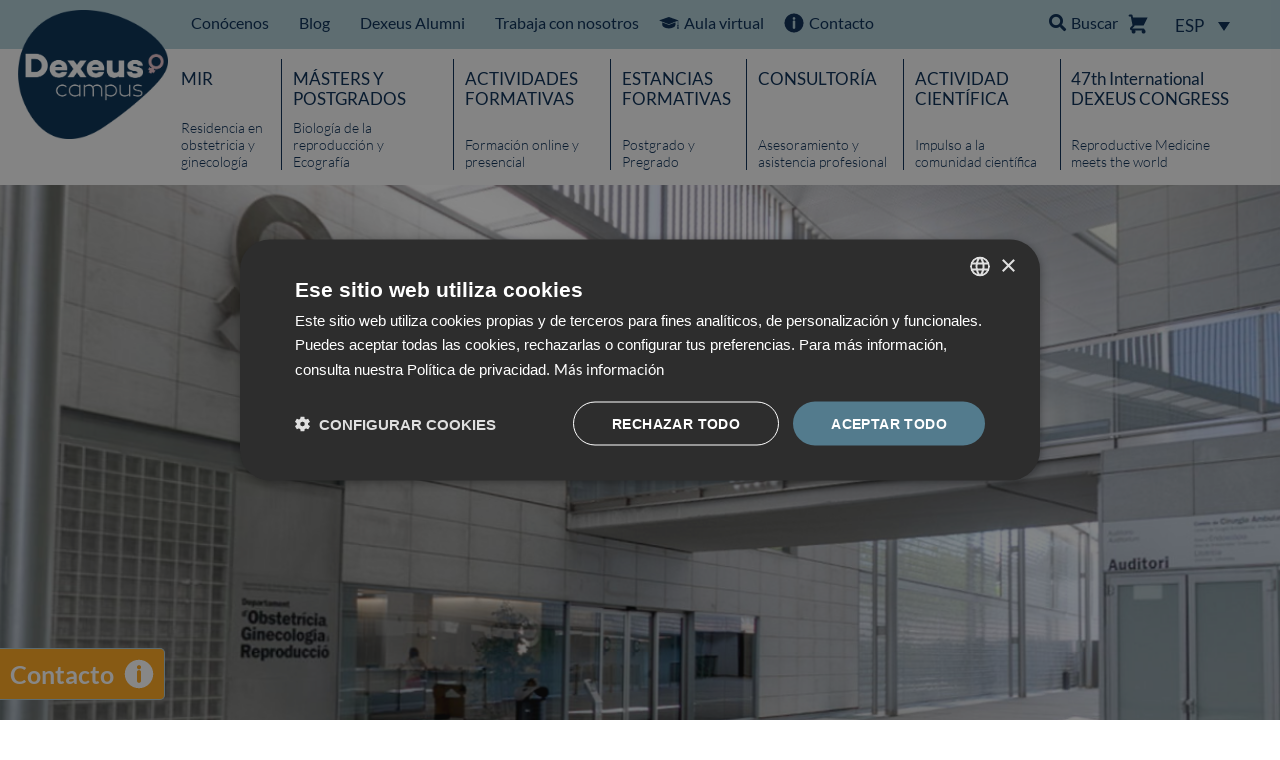

--- FILE ---
content_type: text/html; charset=UTF-8
request_url: https://www.dexeuscampus.com/conocenos/departamento/
body_size: 25352
content:
<!doctype html>
<html lang="es-ES">
<head>
	<meta charset="UTF-8">
	<meta name="viewport" content="width=device-width, initial-scale=1">
	<link rel="profile" href="https://gmpg.org/xfn/11">
	<meta name='robots' content='index, follow, max-image-preview:large, max-snippet:-1, max-video-preview:-1' />

	<!-- This site is optimized with the Yoast SEO plugin v26.8 - https://yoast.com/product/yoast-seo-wordpress/ -->
	<title>Departamento - Dexeus Campus</title>
	<meta name="description" content="Departamento de Obstetricia, Ginecología y ReproducciónSu objetivo asistencial es cuidar la salud de la mujer en todas las etapas de su vida y atenderla" />
	<link rel="canonical" href="https://www.dexeuscampus.com/conocenos/departamento/" />
	<meta property="og:locale" content="es_ES" />
	<meta property="og:type" content="article" />
	<meta property="og:title" content="Departamento - Dexeus Campus" />
	<meta property="og:description" content="Departamento de Obstetricia, Ginecología y ReproducciónSu objetivo asistencial es cuidar la salud de la mujer en todas las etapas de su vida y atenderla" />
	<meta property="og:url" content="https://www.dexeuscampus.com/conocenos/departamento/" />
	<meta property="og:site_name" content="Dexeus Campus" />
	<meta property="article:publisher" content="https://www.facebook.com/CampusDexeus" />
	<meta property="article:modified_time" content="2022-06-20T13:36:32+00:00" />
	<meta property="og:image" content="https://www.dexeuscampus.com/wp-content/uploads/2021/03/Captura-de-pantalla-2021-03-11-a-las-10.20.25-còpia.png" />
	<meta property="og:image:width" content="1220" />
	<meta property="og:image:height" content="793" />
	<meta property="og:image:type" content="image/png" />
	<meta name="twitter:card" content="summary_large_image" />
	<meta name="twitter:site" content="@DexeusCampus" />
	<meta name="twitter:label1" content="Tiempo de lectura" />
	<meta name="twitter:data1" content="3 minutos" />
	<script type="application/ld+json" class="yoast-schema-graph">{"@context":"https://schema.org","@graph":[{"@type":"WebPage","@id":"https://www.dexeuscampus.com/conocenos/departamento/","url":"https://www.dexeuscampus.com/conocenos/departamento/","name":"Departamento - Dexeus Campus","isPartOf":{"@id":"https://www.dexeuscampus.com/#website"},"primaryImageOfPage":{"@id":"https://www.dexeuscampus.com/conocenos/departamento/#primaryimage"},"image":{"@id":"https://www.dexeuscampus.com/conocenos/departamento/#primaryimage"},"thumbnailUrl":"https://www.dexeuscampus.com/wp-content/uploads/2021/03/Captura-de-pantalla-2021-03-11-a-las-10.20.25-còpia.png","datePublished":"2021-03-24T08:48:22+00:00","dateModified":"2022-06-20T13:36:32+00:00","description":"Departamento de Obstetricia, Ginecología y ReproducciónSu objetivo asistencial es cuidar la salud de la mujer en todas las etapas de su vida y atenderla","breadcrumb":{"@id":"https://www.dexeuscampus.com/conocenos/departamento/#breadcrumb"},"inLanguage":"es","potentialAction":[{"@type":"ReadAction","target":["https://www.dexeuscampus.com/conocenos/departamento/"]}]},{"@type":"ImageObject","inLanguage":"es","@id":"https://www.dexeuscampus.com/conocenos/departamento/#primaryimage","url":"https://www.dexeuscampus.com/wp-content/uploads/2021/03/Captura-de-pantalla-2021-03-11-a-las-10.20.25-còpia.png","contentUrl":"https://www.dexeuscampus.com/wp-content/uploads/2021/03/Captura-de-pantalla-2021-03-11-a-las-10.20.25-còpia.png","width":1220,"height":793,"caption":"Departamento de Obstetricia, Ginecología y Reproducción"},{"@type":"BreadcrumbList","@id":"https://www.dexeuscampus.com/conocenos/departamento/#breadcrumb","itemListElement":[{"@type":"ListItem","position":1,"name":"Portada","item":"https://www.dexeuscampus.com/"},{"@type":"ListItem","position":2,"name":"Conócenos","item":"https://www.dexeuscampus.com/conocenos/"},{"@type":"ListItem","position":3,"name":"Departamento"}]},{"@type":"WebSite","@id":"https://www.dexeuscampus.com/#website","url":"https://www.dexeuscampus.com/","name":"Dexeus Campus","description":"Plataforma online dirigida a los profesionales especializados en obstetricia, ginecología y reproducción","publisher":{"@id":"https://www.dexeuscampus.com/#organization"},"potentialAction":[{"@type":"SearchAction","target":{"@type":"EntryPoint","urlTemplate":"https://www.dexeuscampus.com/?s={search_term_string}"},"query-input":{"@type":"PropertyValueSpecification","valueRequired":true,"valueName":"search_term_string"}}],"inLanguage":"es"},{"@type":"Organization","@id":"https://www.dexeuscampus.com/#organization","name":"DEXEUS CAMPUS. FUNDACION DEXEUS MUJER","url":"https://www.dexeuscampus.com/","logo":{"@type":"ImageObject","inLanguage":"es","@id":"https://www.dexeuscampus.com/#/schema/logo/image/","url":"https://www.dexeuscampus.com/wp-content/uploads/2021/03/Logo-Campus-Dexeus.png","contentUrl":"https://www.dexeuscampus.com/wp-content/uploads/2021/03/Logo-Campus-Dexeus.png","width":2068,"height":1773,"caption":"DEXEUS CAMPUS. FUNDACION DEXEUS MUJER"},"image":{"@id":"https://www.dexeuscampus.com/#/schema/logo/image/"},"sameAs":["https://www.facebook.com/CampusDexeus","https://x.com/DexeusCampus","https://www.youtube.com/user/DexeusCampus","https://vimeo.com/dexeuscampus","https://www.linkedin.com/company/dexeusmujer"]}]}</script>
	<!-- / Yoast SEO plugin. -->


<link rel='dns-prefetch' href='//www.googletagmanager.com' />

<link rel="alternate" type="application/rss+xml" title="Dexeus Campus &raquo; Feed" href="https://www.dexeuscampus.com/feed/" />
<link rel="alternate" type="application/rss+xml" title="Dexeus Campus &raquo; Feed de los comentarios" href="https://www.dexeuscampus.com/comments/feed/" />
<link rel="alternate" title="oEmbed (JSON)" type="application/json+oembed" href="https://www.dexeuscampus.com/wp-json/oembed/1.0/embed?url=https%3A%2F%2Fwww.dexeuscampus.com%2Fconocenos%2Fdepartamento%2F" />
<link rel="alternate" title="oEmbed (XML)" type="text/xml+oembed" href="https://www.dexeuscampus.com/wp-json/oembed/1.0/embed?url=https%3A%2F%2Fwww.dexeuscampus.com%2Fconocenos%2Fdepartamento%2F&#038;format=xml" />
<style id='wp-img-auto-sizes-contain-inline-css'>
img:is([sizes=auto i],[sizes^="auto," i]){contain-intrinsic-size:3000px 1500px}
/*# sourceURL=wp-img-auto-sizes-contain-inline-css */
</style>
<style id='wp-emoji-styles-inline-css'>

	img.wp-smiley, img.emoji {
		display: inline !important;
		border: none !important;
		box-shadow: none !important;
		height: 1em !important;
		width: 1em !important;
		margin: 0 0.07em !important;
		vertical-align: -0.1em !important;
		background: none !important;
		padding: 0 !important;
	}
/*# sourceURL=wp-emoji-styles-inline-css */
</style>
<style id='global-styles-inline-css'>
:root{--wp--preset--aspect-ratio--square: 1;--wp--preset--aspect-ratio--4-3: 4/3;--wp--preset--aspect-ratio--3-4: 3/4;--wp--preset--aspect-ratio--3-2: 3/2;--wp--preset--aspect-ratio--2-3: 2/3;--wp--preset--aspect-ratio--16-9: 16/9;--wp--preset--aspect-ratio--9-16: 9/16;--wp--preset--color--black: #000000;--wp--preset--color--cyan-bluish-gray: #abb8c3;--wp--preset--color--white: #ffffff;--wp--preset--color--pale-pink: #f78da7;--wp--preset--color--vivid-red: #cf2e2e;--wp--preset--color--luminous-vivid-orange: #ff6900;--wp--preset--color--luminous-vivid-amber: #fcb900;--wp--preset--color--light-green-cyan: #7bdcb5;--wp--preset--color--vivid-green-cyan: #00d084;--wp--preset--color--pale-cyan-blue: #8ed1fc;--wp--preset--color--vivid-cyan-blue: #0693e3;--wp--preset--color--vivid-purple: #9b51e0;--wp--preset--gradient--vivid-cyan-blue-to-vivid-purple: linear-gradient(135deg,rgb(6,147,227) 0%,rgb(155,81,224) 100%);--wp--preset--gradient--light-green-cyan-to-vivid-green-cyan: linear-gradient(135deg,rgb(122,220,180) 0%,rgb(0,208,130) 100%);--wp--preset--gradient--luminous-vivid-amber-to-luminous-vivid-orange: linear-gradient(135deg,rgb(252,185,0) 0%,rgb(255,105,0) 100%);--wp--preset--gradient--luminous-vivid-orange-to-vivid-red: linear-gradient(135deg,rgb(255,105,0) 0%,rgb(207,46,46) 100%);--wp--preset--gradient--very-light-gray-to-cyan-bluish-gray: linear-gradient(135deg,rgb(238,238,238) 0%,rgb(169,184,195) 100%);--wp--preset--gradient--cool-to-warm-spectrum: linear-gradient(135deg,rgb(74,234,220) 0%,rgb(151,120,209) 20%,rgb(207,42,186) 40%,rgb(238,44,130) 60%,rgb(251,105,98) 80%,rgb(254,248,76) 100%);--wp--preset--gradient--blush-light-purple: linear-gradient(135deg,rgb(255,206,236) 0%,rgb(152,150,240) 100%);--wp--preset--gradient--blush-bordeaux: linear-gradient(135deg,rgb(254,205,165) 0%,rgb(254,45,45) 50%,rgb(107,0,62) 100%);--wp--preset--gradient--luminous-dusk: linear-gradient(135deg,rgb(255,203,112) 0%,rgb(199,81,192) 50%,rgb(65,88,208) 100%);--wp--preset--gradient--pale-ocean: linear-gradient(135deg,rgb(255,245,203) 0%,rgb(182,227,212) 50%,rgb(51,167,181) 100%);--wp--preset--gradient--electric-grass: linear-gradient(135deg,rgb(202,248,128) 0%,rgb(113,206,126) 100%);--wp--preset--gradient--midnight: linear-gradient(135deg,rgb(2,3,129) 0%,rgb(40,116,252) 100%);--wp--preset--font-size--small: 13px;--wp--preset--font-size--medium: 20px;--wp--preset--font-size--large: 36px;--wp--preset--font-size--x-large: 42px;--wp--preset--spacing--20: 0.44rem;--wp--preset--spacing--30: 0.67rem;--wp--preset--spacing--40: 1rem;--wp--preset--spacing--50: 1.5rem;--wp--preset--spacing--60: 2.25rem;--wp--preset--spacing--70: 3.38rem;--wp--preset--spacing--80: 5.06rem;--wp--preset--shadow--natural: 6px 6px 9px rgba(0, 0, 0, 0.2);--wp--preset--shadow--deep: 12px 12px 50px rgba(0, 0, 0, 0.4);--wp--preset--shadow--sharp: 6px 6px 0px rgba(0, 0, 0, 0.2);--wp--preset--shadow--outlined: 6px 6px 0px -3px rgb(255, 255, 255), 6px 6px rgb(0, 0, 0);--wp--preset--shadow--crisp: 6px 6px 0px rgb(0, 0, 0);}:root { --wp--style--global--content-size: 800px;--wp--style--global--wide-size: 1200px; }:where(body) { margin: 0; }.wp-site-blocks > .alignleft { float: left; margin-right: 2em; }.wp-site-blocks > .alignright { float: right; margin-left: 2em; }.wp-site-blocks > .aligncenter { justify-content: center; margin-left: auto; margin-right: auto; }:where(.wp-site-blocks) > * { margin-block-start: 24px; margin-block-end: 0; }:where(.wp-site-blocks) > :first-child { margin-block-start: 0; }:where(.wp-site-blocks) > :last-child { margin-block-end: 0; }:root { --wp--style--block-gap: 24px; }:root :where(.is-layout-flow) > :first-child{margin-block-start: 0;}:root :where(.is-layout-flow) > :last-child{margin-block-end: 0;}:root :where(.is-layout-flow) > *{margin-block-start: 24px;margin-block-end: 0;}:root :where(.is-layout-constrained) > :first-child{margin-block-start: 0;}:root :where(.is-layout-constrained) > :last-child{margin-block-end: 0;}:root :where(.is-layout-constrained) > *{margin-block-start: 24px;margin-block-end: 0;}:root :where(.is-layout-flex){gap: 24px;}:root :where(.is-layout-grid){gap: 24px;}.is-layout-flow > .alignleft{float: left;margin-inline-start: 0;margin-inline-end: 2em;}.is-layout-flow > .alignright{float: right;margin-inline-start: 2em;margin-inline-end: 0;}.is-layout-flow > .aligncenter{margin-left: auto !important;margin-right: auto !important;}.is-layout-constrained > .alignleft{float: left;margin-inline-start: 0;margin-inline-end: 2em;}.is-layout-constrained > .alignright{float: right;margin-inline-start: 2em;margin-inline-end: 0;}.is-layout-constrained > .aligncenter{margin-left: auto !important;margin-right: auto !important;}.is-layout-constrained > :where(:not(.alignleft):not(.alignright):not(.alignfull)){max-width: var(--wp--style--global--content-size);margin-left: auto !important;margin-right: auto !important;}.is-layout-constrained > .alignwide{max-width: var(--wp--style--global--wide-size);}body .is-layout-flex{display: flex;}.is-layout-flex{flex-wrap: wrap;align-items: center;}.is-layout-flex > :is(*, div){margin: 0;}body .is-layout-grid{display: grid;}.is-layout-grid > :is(*, div){margin: 0;}body{padding-top: 0px;padding-right: 0px;padding-bottom: 0px;padding-left: 0px;}a:where(:not(.wp-element-button)){text-decoration: underline;}:root :where(.wp-element-button, .wp-block-button__link){background-color: #32373c;border-width: 0;color: #fff;font-family: inherit;font-size: inherit;font-style: inherit;font-weight: inherit;letter-spacing: inherit;line-height: inherit;padding-top: calc(0.667em + 2px);padding-right: calc(1.333em + 2px);padding-bottom: calc(0.667em + 2px);padding-left: calc(1.333em + 2px);text-decoration: none;text-transform: inherit;}.has-black-color{color: var(--wp--preset--color--black) !important;}.has-cyan-bluish-gray-color{color: var(--wp--preset--color--cyan-bluish-gray) !important;}.has-white-color{color: var(--wp--preset--color--white) !important;}.has-pale-pink-color{color: var(--wp--preset--color--pale-pink) !important;}.has-vivid-red-color{color: var(--wp--preset--color--vivid-red) !important;}.has-luminous-vivid-orange-color{color: var(--wp--preset--color--luminous-vivid-orange) !important;}.has-luminous-vivid-amber-color{color: var(--wp--preset--color--luminous-vivid-amber) !important;}.has-light-green-cyan-color{color: var(--wp--preset--color--light-green-cyan) !important;}.has-vivid-green-cyan-color{color: var(--wp--preset--color--vivid-green-cyan) !important;}.has-pale-cyan-blue-color{color: var(--wp--preset--color--pale-cyan-blue) !important;}.has-vivid-cyan-blue-color{color: var(--wp--preset--color--vivid-cyan-blue) !important;}.has-vivid-purple-color{color: var(--wp--preset--color--vivid-purple) !important;}.has-black-background-color{background-color: var(--wp--preset--color--black) !important;}.has-cyan-bluish-gray-background-color{background-color: var(--wp--preset--color--cyan-bluish-gray) !important;}.has-white-background-color{background-color: var(--wp--preset--color--white) !important;}.has-pale-pink-background-color{background-color: var(--wp--preset--color--pale-pink) !important;}.has-vivid-red-background-color{background-color: var(--wp--preset--color--vivid-red) !important;}.has-luminous-vivid-orange-background-color{background-color: var(--wp--preset--color--luminous-vivid-orange) !important;}.has-luminous-vivid-amber-background-color{background-color: var(--wp--preset--color--luminous-vivid-amber) !important;}.has-light-green-cyan-background-color{background-color: var(--wp--preset--color--light-green-cyan) !important;}.has-vivid-green-cyan-background-color{background-color: var(--wp--preset--color--vivid-green-cyan) !important;}.has-pale-cyan-blue-background-color{background-color: var(--wp--preset--color--pale-cyan-blue) !important;}.has-vivid-cyan-blue-background-color{background-color: var(--wp--preset--color--vivid-cyan-blue) !important;}.has-vivid-purple-background-color{background-color: var(--wp--preset--color--vivid-purple) !important;}.has-black-border-color{border-color: var(--wp--preset--color--black) !important;}.has-cyan-bluish-gray-border-color{border-color: var(--wp--preset--color--cyan-bluish-gray) !important;}.has-white-border-color{border-color: var(--wp--preset--color--white) !important;}.has-pale-pink-border-color{border-color: var(--wp--preset--color--pale-pink) !important;}.has-vivid-red-border-color{border-color: var(--wp--preset--color--vivid-red) !important;}.has-luminous-vivid-orange-border-color{border-color: var(--wp--preset--color--luminous-vivid-orange) !important;}.has-luminous-vivid-amber-border-color{border-color: var(--wp--preset--color--luminous-vivid-amber) !important;}.has-light-green-cyan-border-color{border-color: var(--wp--preset--color--light-green-cyan) !important;}.has-vivid-green-cyan-border-color{border-color: var(--wp--preset--color--vivid-green-cyan) !important;}.has-pale-cyan-blue-border-color{border-color: var(--wp--preset--color--pale-cyan-blue) !important;}.has-vivid-cyan-blue-border-color{border-color: var(--wp--preset--color--vivid-cyan-blue) !important;}.has-vivid-purple-border-color{border-color: var(--wp--preset--color--vivid-purple) !important;}.has-vivid-cyan-blue-to-vivid-purple-gradient-background{background: var(--wp--preset--gradient--vivid-cyan-blue-to-vivid-purple) !important;}.has-light-green-cyan-to-vivid-green-cyan-gradient-background{background: var(--wp--preset--gradient--light-green-cyan-to-vivid-green-cyan) !important;}.has-luminous-vivid-amber-to-luminous-vivid-orange-gradient-background{background: var(--wp--preset--gradient--luminous-vivid-amber-to-luminous-vivid-orange) !important;}.has-luminous-vivid-orange-to-vivid-red-gradient-background{background: var(--wp--preset--gradient--luminous-vivid-orange-to-vivid-red) !important;}.has-very-light-gray-to-cyan-bluish-gray-gradient-background{background: var(--wp--preset--gradient--very-light-gray-to-cyan-bluish-gray) !important;}.has-cool-to-warm-spectrum-gradient-background{background: var(--wp--preset--gradient--cool-to-warm-spectrum) !important;}.has-blush-light-purple-gradient-background{background: var(--wp--preset--gradient--blush-light-purple) !important;}.has-blush-bordeaux-gradient-background{background: var(--wp--preset--gradient--blush-bordeaux) !important;}.has-luminous-dusk-gradient-background{background: var(--wp--preset--gradient--luminous-dusk) !important;}.has-pale-ocean-gradient-background{background: var(--wp--preset--gradient--pale-ocean) !important;}.has-electric-grass-gradient-background{background: var(--wp--preset--gradient--electric-grass) !important;}.has-midnight-gradient-background{background: var(--wp--preset--gradient--midnight) !important;}.has-small-font-size{font-size: var(--wp--preset--font-size--small) !important;}.has-medium-font-size{font-size: var(--wp--preset--font-size--medium) !important;}.has-large-font-size{font-size: var(--wp--preset--font-size--large) !important;}.has-x-large-font-size{font-size: var(--wp--preset--font-size--x-large) !important;}
:root :where(.wp-block-pullquote){font-size: 1.5em;line-height: 1.6;}
/*# sourceURL=global-styles-inline-css */
</style>
<link rel='stylesheet' id='dexeus-orgchart-css-css' href='https://www.dexeuscampus.com/wp-content/plugins/dexeus//assets/js/orgchart/css/jquery.orgchart.min.css?ver=6.9' media='all' />
<link rel='stylesheet' id='dexeus-free-course-popup-css-css' href='https://www.dexeuscampus.com/wp-content/plugins/dexeus//assets/css/free-course-popup.css?ver=1.0.0' media='all' />
<link rel='stylesheet' id='woocommerce-layout-css' href='https://www.dexeuscampus.com/wp-content/plugins/woocommerce/assets/css/woocommerce-layout.css?ver=10.4.3' media='all' />
<link rel='stylesheet' id='woocommerce-smallscreen-css' href='https://www.dexeuscampus.com/wp-content/plugins/woocommerce/assets/css/woocommerce-smallscreen.css?ver=10.4.3' media='only screen and (max-width: 768px)' />
<link rel='stylesheet' id='woocommerce-general-css' href='https://www.dexeuscampus.com/wp-content/plugins/woocommerce/assets/css/woocommerce.css?ver=10.4.3' media='all' />
<style id='woocommerce-inline-inline-css'>
.woocommerce form .form-row .required { visibility: visible; }
/*# sourceURL=woocommerce-inline-inline-css */
</style>
<link rel='stylesheet' id='wpml-legacy-dropdown-click-0-css' href='https://www.dexeuscampus.com/wp-content/plugins/sitepress-multilingual-cms/templates/language-switchers/legacy-dropdown-click/style.min.css?ver=1' media='all' />
<link rel='stylesheet' id='owl-css-css' href='https://www.dexeuscampus.com/wp-content/themes/hello-elementor-child/js/owlcarousel/assets/owl.carousel.min.css?ver=6.9' media='all' />
<link rel='stylesheet' id='owlthemedefault--css-css' href='https://www.dexeuscampus.com/wp-content/themes/hello-elementor-child/js/owlcarousel/assets/owl.theme.default.min.css?ver=6.9' media='all' />
<link rel='stylesheet' id='hello-elementor-css' href='https://www.dexeuscampus.com/wp-content/themes/hello-elementor/assets/css/reset.css?ver=3.4.5' media='all' />
<link rel='stylesheet' id='hello-elementor-theme-style-css' href='https://www.dexeuscampus.com/wp-content/themes/hello-elementor/assets/css/theme.css?ver=3.4.5' media='all' />
<link rel='stylesheet' id='chld_thm_cfg_child-css' href='https://www.dexeuscampus.com/wp-content/themes/hello-elementor-child/style.css?ver=6.9' media='all' />
<link rel='stylesheet' id='hello-elementor-header-footer-css' href='https://www.dexeuscampus.com/wp-content/themes/hello-elementor/assets/css/header-footer.css?ver=3.4.5' media='all' />
<link rel='stylesheet' id='e-motion-fx-css' href='https://www.dexeuscampus.com/wp-content/plugins/elementor-pro/assets/css/modules/motion-fx.min.css?ver=3.34.2' media='all' />
<link rel='stylesheet' id='elementor-frontend-css' href='https://www.dexeuscampus.com/wp-content/uploads/elementor/css/custom-frontend.min.css?ver=1769565465' media='all' />
<link rel='stylesheet' id='widget-image-css' href='https://www.dexeuscampus.com/wp-content/plugins/elementor/assets/css/widget-image.min.css?ver=3.34.3' media='all' />
<link rel='stylesheet' id='widget-nav-menu-css' href='https://www.dexeuscampus.com/wp-content/uploads/elementor/css/custom-pro-widget-nav-menu.min.css?ver=1769565465' media='all' />
<link rel='stylesheet' id='widget-woocommerce-menu-cart-css' href='https://www.dexeuscampus.com/wp-content/uploads/elementor/css/custom-pro-widget-woocommerce-menu-cart.min.css?ver=1769565465' media='all' />
<link rel='stylesheet' id='e-sticky-css' href='https://www.dexeuscampus.com/wp-content/plugins/elementor-pro/assets/css/modules/sticky.min.css?ver=3.34.2' media='all' />
<link rel='stylesheet' id='widget-heading-css' href='https://www.dexeuscampus.com/wp-content/plugins/elementor/assets/css/widget-heading.min.css?ver=3.34.3' media='all' />
<link rel='stylesheet' id='widget-social-icons-css' href='https://www.dexeuscampus.com/wp-content/plugins/elementor/assets/css/widget-social-icons.min.css?ver=3.34.3' media='all' />
<link rel='stylesheet' id='e-apple-webkit-css' href='https://www.dexeuscampus.com/wp-content/uploads/elementor/css/custom-apple-webkit.min.css?ver=1769565465' media='all' />
<link rel='stylesheet' id='widget-divider-css' href='https://www.dexeuscampus.com/wp-content/plugins/elementor/assets/css/widget-divider.min.css?ver=3.34.3' media='all' />
<link rel='stylesheet' id='elementor-icons-css' href='https://www.dexeuscampus.com/wp-content/plugins/elementor/assets/lib/eicons/css/elementor-icons.min.css?ver=5.46.0' media='all' />
<link rel='stylesheet' id='elementor-post-20-css' href='https://www.dexeuscampus.com/wp-content/uploads/elementor/css/post-20.css?ver=1769565465' media='all' />
<link rel='stylesheet' id='e-animation-fadeInLeft-css' href='https://www.dexeuscampus.com/wp-content/plugins/elementor/assets/lib/animations/styles/fadeInLeft.min.css?ver=3.34.3' media='all' />
<link rel='stylesheet' id='swiper-css' href='https://www.dexeuscampus.com/wp-content/plugins/elementor/assets/lib/swiper/v8/css/swiper.min.css?ver=8.4.5' media='all' />
<link rel='stylesheet' id='e-swiper-css' href='https://www.dexeuscampus.com/wp-content/plugins/elementor/assets/css/conditionals/e-swiper.min.css?ver=3.34.3' media='all' />
<link rel='stylesheet' id='widget-slides-css' href='https://www.dexeuscampus.com/wp-content/uploads/elementor/css/custom-pro-widget-slides.min.css?ver=1769565465' media='all' />
<link rel='stylesheet' id='widget-video-css' href='https://www.dexeuscampus.com/wp-content/plugins/elementor/assets/css/widget-video.min.css?ver=3.34.3' media='all' />
<link rel='stylesheet' id='widget-icon-list-css' href='https://www.dexeuscampus.com/wp-content/uploads/elementor/css/custom-widget-icon-list.min.css?ver=1769565465' media='all' />
<link rel='stylesheet' id='elementor-post-515-css' href='https://www.dexeuscampus.com/wp-content/uploads/elementor/css/post-515.css?ver=1769568350' media='all' />
<link rel='stylesheet' id='elementor-post-119-css' href='https://www.dexeuscampus.com/wp-content/uploads/elementor/css/post-119.css?ver=1769565466' media='all' />
<link rel='stylesheet' id='elementor-post-135-css' href='https://www.dexeuscampus.com/wp-content/uploads/elementor/css/post-135.css?ver=1769565466' media='all' />
<link rel='stylesheet' id='woo_discount_pro_style-css' href='https://www.dexeuscampus.com/wp-content/plugins/woo-discount-rules-pro/Assets/Css/awdr_style.css?ver=2.6.13' media='all' />
<link rel='stylesheet' id='elementor-gf-local-lato-css' href='https://www.dexeuscampus.com/wp-content/uploads/elementor/google-fonts/css/lato.css?ver=1742263206' media='all' />
<link rel='stylesheet' id='elementor-gf-local-roboto-css' href='https://www.dexeuscampus.com/wp-content/uploads/elementor/google-fonts/css/roboto.css?ver=1742263223' media='all' />
<link rel='stylesheet' id='elementor-icons-shared-0-css' href='https://www.dexeuscampus.com/wp-content/plugins/elementor/assets/lib/font-awesome/css/fontawesome.min.css?ver=5.15.3' media='all' />
<link rel='stylesheet' id='elementor-icons-fa-solid-css' href='https://www.dexeuscampus.com/wp-content/plugins/elementor/assets/lib/font-awesome/css/solid.min.css?ver=5.15.3' media='all' />
<link rel='stylesheet' id='elementor-icons-fa-brands-css' href='https://www.dexeuscampus.com/wp-content/plugins/elementor/assets/lib/font-awesome/css/brands.min.css?ver=5.15.3' media='all' />
<script id="woocommerce-google-analytics-integration-gtag-js-after">
/* Google Analytics for WooCommerce (gtag.js) */
					window.dataLayer = window.dataLayer || [];
					function gtag(){dataLayer.push(arguments);}
					// Set up default consent state.
					for ( const mode of [{"analytics_storage":"denied","ad_storage":"denied","ad_user_data":"denied","ad_personalization":"denied","region":["AT","BE","BG","HR","CY","CZ","DK","EE","FI","FR","DE","GR","HU","IS","IE","IT","LV","LI","LT","LU","MT","NL","NO","PL","PT","RO","SK","SI","ES","SE","GB","CH"]}] || [] ) {
						gtag( "consent", "default", { "wait_for_update": 500, ...mode } );
					}
					gtag("js", new Date());
					gtag("set", "developer_id.dOGY3NW", true);
					gtag("config", "G-1WD9MFDMJK", {"track_404":true,"allow_google_signals":true,"logged_in":false,"linker":{"domains":[],"allow_incoming":false},"custom_map":{"dimension1":"logged_in"}});
//# sourceURL=woocommerce-google-analytics-integration-gtag-js-after
</script>
<script id="wpml-cookie-js-extra">
var wpml_cookies = {"wp-wpml_current_language":{"value":"es","expires":1,"path":"/"}};
var wpml_cookies = {"wp-wpml_current_language":{"value":"es","expires":1,"path":"/"}};
//# sourceURL=wpml-cookie-js-extra
</script>
<script src="https://www.dexeuscampus.com/wp-content/plugins/sitepress-multilingual-cms/res/js/cookies/language-cookie.js?ver=486900" id="wpml-cookie-js" defer data-wp-strategy="defer"></script>
<script src="https://www.dexeuscampus.com/wp-includes/js/jquery/jquery.min.js?ver=3.7.1" id="jquery-core-js"></script>
<script src="https://www.dexeuscampus.com/wp-includes/js/jquery/jquery-migrate.min.js?ver=3.4.1" id="jquery-migrate-js"></script>
<script src="https://www.dexeuscampus.com/wp-content/plugins/woocommerce/assets/js/jquery-blockui/jquery.blockUI.min.js?ver=2.7.0-wc.10.4.3" id="wc-jquery-blockui-js" defer data-wp-strategy="defer"></script>
<script id="wc-add-to-cart-js-extra">
var wc_add_to_cart_params = {"ajax_url":"/wp-admin/admin-ajax.php","wc_ajax_url":"/?wc-ajax=%%endpoint%%","i18n_view_cart":"Ir al carrito","cart_url":"https://www.dexeuscampus.com/carrito/","is_cart":"","cart_redirect_after_add":"no"};
//# sourceURL=wc-add-to-cart-js-extra
</script>
<script src="https://www.dexeuscampus.com/wp-content/plugins/woocommerce/assets/js/frontend/add-to-cart.min.js?ver=10.4.3" id="wc-add-to-cart-js" defer data-wp-strategy="defer"></script>
<script src="https://www.dexeuscampus.com/wp-content/plugins/woocommerce/assets/js/js-cookie/js.cookie.min.js?ver=2.1.4-wc.10.4.3" id="wc-js-cookie-js" defer data-wp-strategy="defer"></script>
<script id="woocommerce-js-extra">
var woocommerce_params = {"ajax_url":"/wp-admin/admin-ajax.php","wc_ajax_url":"/?wc-ajax=%%endpoint%%","i18n_password_show":"Mostrar contrase\u00f1a","i18n_password_hide":"Ocultar contrase\u00f1a"};
//# sourceURL=woocommerce-js-extra
</script>
<script src="https://www.dexeuscampus.com/wp-content/plugins/woocommerce/assets/js/frontend/woocommerce.min.js?ver=10.4.3" id="woocommerce-js" defer data-wp-strategy="defer"></script>
<script src="https://www.dexeuscampus.com/wp-content/plugins/sitepress-multilingual-cms/templates/language-switchers/legacy-dropdown-click/script.min.js?ver=1" id="wpml-legacy-dropdown-click-0-js"></script>
<script src="https://www.dexeuscampus.com/wp-content/themes/hello-elementor-child/js/matchHeight/jquery.matchHeight.js?ver=6.9" id="matchHeight-js"></script>
<link rel="https://api.w.org/" href="https://www.dexeuscampus.com/wp-json/" /><link rel="alternate" title="JSON" type="application/json" href="https://www.dexeuscampus.com/wp-json/wp/v2/pages/515" /><link rel="EditURI" type="application/rsd+xml" title="RSD" href="https://www.dexeuscampus.com/xmlrpc.php?rsd" />
<meta name="generator" content="WordPress 6.9" />
<meta name="generator" content="WooCommerce 10.4.3" />
<link rel='shortlink' href='https://www.dexeuscampus.com/?p=515' />
<meta name="generator" content="WPML ver:4.8.6 stt:8,1,2;" />

		<!-- GA Google Analytics @ https://m0n.co/ga -->
		<script async src="https://www.googletagmanager.com/gtag/js?id=G-1WD9MFDMJK"></script>
		<script>
			window.dataLayer = window.dataLayer || [];
			function gtag(){dataLayer.push(arguments);}
			gtag('js', new Date());
			gtag('config', 'G-1WD9MFDMJK');
		</script>

		<noscript><style>.woocommerce-product-gallery{ opacity: 1 !important; }</style></noscript>
	<meta name="generator" content="Elementor 3.34.3; features: additional_custom_breakpoints; settings: css_print_method-external, google_font-enabled, font_display-auto">
<script type="text/javascript" charset="UTF-8" src="//cdn.cookie-script.com/s/61d381a900c4e39f72e5949eb5dbe996.js"></script>
			<style>
				.e-con.e-parent:nth-of-type(n+4):not(.e-lazyloaded):not(.e-no-lazyload),
				.e-con.e-parent:nth-of-type(n+4):not(.e-lazyloaded):not(.e-no-lazyload) * {
					background-image: none !important;
				}
				@media screen and (max-height: 1024px) {
					.e-con.e-parent:nth-of-type(n+3):not(.e-lazyloaded):not(.e-no-lazyload),
					.e-con.e-parent:nth-of-type(n+3):not(.e-lazyloaded):not(.e-no-lazyload) * {
						background-image: none !important;
					}
				}
				@media screen and (max-height: 640px) {
					.e-con.e-parent:nth-of-type(n+2):not(.e-lazyloaded):not(.e-no-lazyload),
					.e-con.e-parent:nth-of-type(n+2):not(.e-lazyloaded):not(.e-no-lazyload) * {
						background-image: none !important;
					}
				}
			</style>
			<link rel="icon" href="https://www.dexeuscampus.com/wp-content/uploads/2022/04/cropped-Favicon-Dexeus-Campus-v2-32x32.png" sizes="32x32" />
<link rel="icon" href="https://www.dexeuscampus.com/wp-content/uploads/2022/04/cropped-Favicon-Dexeus-Campus-v2-192x192.png" sizes="192x192" />
<link rel="apple-touch-icon" href="https://www.dexeuscampus.com/wp-content/uploads/2022/04/cropped-Favicon-Dexeus-Campus-v2-180x180.png" />
<meta name="msapplication-TileImage" content="https://www.dexeuscampus.com/wp-content/uploads/2022/04/cropped-Favicon-Dexeus-Campus-v2-270x270.png" />
		<style id="wp-custom-css">
			/* ----------  CSS GLOBALES CUSTOM - DANGAM  ---------- */

/* --- Titulos Posts Blog (Desktop) --- */
.elementor-kit-20 h3 {
    line-height: 42px;
}
.elementor-53 .elementor-element.elementor-element-ae29272 .elementor-post__title, .elementor-53 .elementor-element.elementor-element-ae29272 .elementor-post__title a {
    font-weight: 400;
}
/* --- Titulos Posts Blog (Tablet) --- */
@media (max-width: 770px) {
    .elementor-53 .elementor-element.elementor-element-ae29272 .elementor-post__title, .elementor-53 .elementor-element.elementor-element-ae29272 .elementor-post__title a {
        font-size: 26px;
    }
    .elementor-kit-20 h3 {
        line-height: 36px;
    }
}
/* --- Titulos Posts Blog (Mobile) --- */
@media (max-width: 544px) {
    .elementor-53 .elementor-element.elementor-element-2c19349 .elementor-post__title, .elementor-53 .elementor-element.elementor-element-2c19349 .elementor-post__title a {
        font-size: 24px;
        line-height: 1.3em;
        margin-right: 0px !important;
    }
    .elementor-53 .elementor-element.elementor-element-2c19349 .elementor-post__text {
        margin-top: 15px;
    }
    .elementor-posts .elementor-post__card .elementor-post__text {
        padding: 0 20px;
    }
}
/* --- Texto Info Especial Matricula --- */
.info-especial-matricula .elementor-widget-container .elementor-heading-title {
    line-height: 1.3;
}		</style>
		<meta name="generator" content="WP Rocket 3.20.3" data-wpr-features="wpr_preload_links wpr_desktop" /></head>
<body class="wp-singular page-template page-template-elementor_header_footer page page-id-515 page-child parent-pageid-48 wp-custom-logo wp-embed-responsive wp-theme-hello-elementor wp-child-theme-hello-elementor-child theme-hello-elementor woocommerce-no-js hello-elementor-default elementor-default elementor-template-full-width elementor-kit-20 elementor-page elementor-page-515">


<a class="skip-link screen-reader-text" href="#content">Ir al contenido</a>

		<header data-rocket-location-hash="e039ad7398f9d74c486647a6a27b2c57" data-elementor-type="header" data-elementor-id="119" class="elementor elementor-119 elementor-location-header" data-elementor-post-type="elementor_library">
					<section class="elementor-section elementor-top-section elementor-element elementor-element-e968d34 elementor-section-boxed elementor-section-height-default elementor-section-height-default" data-id="e968d34" data-element_type="section" id="header-top" data-settings="{&quot;background_background&quot;:&quot;classic&quot;,&quot;sticky&quot;:&quot;top&quot;,&quot;sticky_on&quot;:[&quot;desktop&quot;,&quot;tablet&quot;,&quot;mobile_extra&quot;,&quot;mobile&quot;],&quot;sticky_offset&quot;:0,&quot;sticky_effects_offset&quot;:0,&quot;sticky_anchor_link_offset&quot;:0}">
						<div data-rocket-location-hash="82f6c6a00e9a86a2eaa3cc6e8d136714" class="elementor-container elementor-column-gap-default">
					<div class="elementor-column elementor-col-50 elementor-top-column elementor-element elementor-element-e63ec9b" data-id="e63ec9b" data-element_type="column">
			<div class="elementor-widget-wrap elementor-element-populated">
						<div class="elementor-element elementor-element-2f7345d elementor-absolute elementor-widget-mobile__width-initial elementor-widget elementor-widget-theme-site-logo elementor-widget-image" data-id="2f7345d" data-element_type="widget" data-settings="{&quot;motion_fx_motion_fx_scrolling&quot;:&quot;yes&quot;,&quot;_position&quot;:&quot;absolute&quot;,&quot;motion_fx_devices&quot;:[&quot;desktop&quot;,&quot;tablet&quot;,&quot;mobile_extra&quot;,&quot;mobile&quot;]}" data-widget_type="theme-site-logo.default">
				<div class="elementor-widget-container">
											<a href="https://www.dexeuscampus.com">
			<img fetchpriority="high" width="2068" height="1773" src="https://www.dexeuscampus.com/wp-content/uploads/2021/03/Logo-Campus-Dexeus.png" class="attachment-full size-full wp-image-22" alt="" srcset="https://www.dexeuscampus.com/wp-content/uploads/2021/03/Logo-Campus-Dexeus.png 2068w, https://www.dexeuscampus.com/wp-content/uploads/2021/03/Logo-Campus-Dexeus-600x514.png 600w, https://www.dexeuscampus.com/wp-content/uploads/2021/03/Logo-Campus-Dexeus-300x257.png 300w, https://www.dexeuscampus.com/wp-content/uploads/2021/03/Logo-Campus-Dexeus-1024x878.png 1024w, https://www.dexeuscampus.com/wp-content/uploads/2021/03/Logo-Campus-Dexeus-768x658.png 768w, https://www.dexeuscampus.com/wp-content/uploads/2021/03/Logo-Campus-Dexeus-1536x1317.png 1536w, https://www.dexeuscampus.com/wp-content/uploads/2021/03/Logo-Campus-Dexeus-2048x1756.png 2048w" sizes="(max-width: 2068px) 100vw, 2068px" />				</a>
											</div>
				</div>
					</div>
		</div>
				<div class="elementor-column elementor-col-50 elementor-top-column elementor-element elementor-element-8b15ce5" data-id="8b15ce5" data-element_type="column">
			<div class="elementor-widget-wrap elementor-element-populated">
						<div class="elementor-element elementor-element-38debcf elementor-widget__width-auto elementor-hidden-tablet elementor-hidden-mobile elementor-hidden-mobile_extra elementor-nav-menu--dropdown-tablet elementor-nav-menu__text-align-aside elementor-nav-menu--toggle elementor-nav-menu--burger elementor-widget elementor-widget-nav-menu" data-id="38debcf" data-element_type="widget" id="menu-top" data-settings="{&quot;layout&quot;:&quot;horizontal&quot;,&quot;submenu_icon&quot;:{&quot;value&quot;:&quot;&lt;i class=\&quot;fas fa-caret-down\&quot; aria-hidden=\&quot;true\&quot;&gt;&lt;\/i&gt;&quot;,&quot;library&quot;:&quot;fa-solid&quot;},&quot;toggle&quot;:&quot;burger&quot;}" data-widget_type="nav-menu.default">
				<div class="elementor-widget-container">
								<nav aria-label="Menú" class="elementor-nav-menu--main elementor-nav-menu__container elementor-nav-menu--layout-horizontal e--pointer-none">
				<ul id="menu-1-38debcf" class="elementor-nav-menu"><li class="menu-item menu-item-type-post_type menu-item-object-page current-page-ancestor menu-item-76"><a href="https://www.dexeuscampus.com/conocenos/" class="elementor-item">Conócenos</a></li>
<li class="menu-item menu-item-type-post_type menu-item-object-page menu-item-69"><a href="https://www.dexeuscampus.com/blog/" class="elementor-item">Blog</a></li>
<li class="menu-item menu-item-type-post_type menu-item-object-page menu-item-72"><a href="https://www.dexeuscampus.com/dexeus-alumni/" class="elementor-item">Dexeus Alumni</a></li>
<li class="menu-item menu-item-type-post_type menu-item-object-page menu-item-127"><a href="https://www.dexeuscampus.com/trabaja-con-nosotros/" class="elementor-item">Trabaja con nosotros</a></li>
<li class="virtual-classroom menu-item menu-item-type-custom menu-item-object-custom menu-item-78"><a target="_blank" href="https://aula.campusdexeus.com/" class="elementor-item">Aula virtual</a></li>
<li class="contact menu-item menu-item-type-post_type menu-item-object-page menu-item-8829"><a href="https://www.dexeuscampus.com/contacto/" class="elementor-item">Contacto</a></li>
</ul>			</nav>
					<div class="elementor-menu-toggle" role="button" tabindex="0" aria-label="Alternar menú" aria-expanded="false">
			<i aria-hidden="true" role="presentation" class="elementor-menu-toggle__icon--open eicon-menu-bar"></i><i aria-hidden="true" role="presentation" class="elementor-menu-toggle__icon--close eicon-close"></i>		</div>
					<nav class="elementor-nav-menu--dropdown elementor-nav-menu__container" aria-hidden="true">
				<ul id="menu-2-38debcf" class="elementor-nav-menu"><li class="menu-item menu-item-type-post_type menu-item-object-page current-page-ancestor menu-item-76"><a href="https://www.dexeuscampus.com/conocenos/" class="elementor-item" tabindex="-1">Conócenos</a></li>
<li class="menu-item menu-item-type-post_type menu-item-object-page menu-item-69"><a href="https://www.dexeuscampus.com/blog/" class="elementor-item" tabindex="-1">Blog</a></li>
<li class="menu-item menu-item-type-post_type menu-item-object-page menu-item-72"><a href="https://www.dexeuscampus.com/dexeus-alumni/" class="elementor-item" tabindex="-1">Dexeus Alumni</a></li>
<li class="menu-item menu-item-type-post_type menu-item-object-page menu-item-127"><a href="https://www.dexeuscampus.com/trabaja-con-nosotros/" class="elementor-item" tabindex="-1">Trabaja con nosotros</a></li>
<li class="virtual-classroom menu-item menu-item-type-custom menu-item-object-custom menu-item-78"><a target="_blank" href="https://aula.campusdexeus.com/" class="elementor-item" tabindex="-1">Aula virtual</a></li>
<li class="contact menu-item menu-item-type-post_type menu-item-object-page menu-item-8829"><a href="https://www.dexeuscampus.com/contacto/" class="elementor-item" tabindex="-1">Contacto</a></li>
</ul>			</nav>
						</div>
				</div>
				<div class="elementor-element elementor-element-58e7c72 elementor-widget__width-auto elementor-widget elementor-widget-global elementor-global-15683 elementor-widget-shortcode" data-id="58e7c72" data-element_type="widget" id="search-form" data-widget_type="shortcode.default">
				<div class="elementor-widget-container">
					<div class='search-toggle'><i class='fas fa-search'></i><span>Buscar</span></div><div class='search-container'><div class='logo-search'><img src='/wp-content/themes/hello-elementor-child/images/Logo_Dexeus_Campus_Negativo.png'></div><div class='dialog-close-button'><i class='eicon-close'></i></div><form role="search" method="get" id="searchform" class="search-form" action="https://www.dexeuscampus.com/" >
    <label class="screen-reader-text" for="s"></label>
    <input class="search-field" type="text" value="" name="s" id="s" placeholder="Buscar..." />
    <input type="submit" class="search-submit" value="Search">
    <i class="eicon-close clean-x"></i>
    </form></div>		<div class="elementor-shortcode"></div>
						</div>
				</div>
				<div class="elementor-element elementor-element-a475368 toggle-icon--bag-medium elementor-menu-cart--items-indicator-plain elementor-widget__width-auto elementor-menu-cart--cart-type-side-cart elementor-menu-cart--show-remove-button-yes elementor-widget elementor-widget-woocommerce-menu-cart" data-id="a475368" data-element_type="widget" data-settings="{&quot;cart_type&quot;:&quot;side-cart&quot;,&quot;open_cart&quot;:&quot;click&quot;,&quot;automatically_open_cart&quot;:&quot;no&quot;}" data-widget_type="woocommerce-menu-cart.default">
				<div class="elementor-widget-container">
							<div class="elementor-menu-cart__wrapper">
							<div class="elementor-menu-cart__toggle_wrapper">
					<div class="elementor-menu-cart__container elementor-lightbox" aria-hidden="true">
						<div class="elementor-menu-cart__main" aria-hidden="true">
									<div class="elementor-menu-cart__close-button">
					</div>
									<div class="widget_shopping_cart_content">
															</div>
						</div>
					</div>
							<div class="elementor-menu-cart__toggle elementor-button-wrapper">
			<a id="elementor-menu-cart__toggle_button" href="#" class="elementor-menu-cart__toggle_button elementor-button elementor-size-sm" aria-expanded="false">
				<span class="elementor-button-text"><span class="woocommerce-Price-amount amount"><bdi>0<span class="woocommerce-Price-currencySymbol">&euro;</span></bdi></span></span>
				<span class="elementor-button-icon">
					<span class="elementor-button-icon-qty" data-counter="0">0</span>
					<i class="eicon-bag-medium"></i>					<span class="elementor-screen-only">Carrito</span>
				</span>
			</a>
		</div>
						</div>
					</div> <!-- close elementor-menu-cart__wrapper -->
						</div>
				</div>
				<div class="elementor-element elementor-element-dd41025 elementor-widget__width-auto elementor-widget elementor-widget-wpml-language-switcher" data-id="dd41025" data-element_type="widget" id="language_selector" data-widget_type="wpml-language-switcher.default">
				<div class="elementor-widget-container">
					<div class="wpml-elementor-ls">
<div class="wpml-ls-statics-shortcode_actions wpml-ls wpml-ls-legacy-dropdown-click js-wpml-ls-legacy-dropdown-click">
	<ul role="menu">

		<li class="wpml-ls-slot-shortcode_actions wpml-ls-item wpml-ls-item-es wpml-ls-current-language wpml-ls-first-item wpml-ls-item-legacy-dropdown-click" role="none">

			<a href="#" class="js-wpml-ls-item-toggle wpml-ls-item-toggle" role="menuitem" title="Cambiar a ESP">
                <span class="wpml-ls-native" role="menuitem">ESP</span></a>

			<ul class="js-wpml-ls-sub-menu wpml-ls-sub-menu" role="menu">
				
					<li class="wpml-ls-slot-shortcode_actions wpml-ls-item wpml-ls-item-ca" role="none">
						<a href="https://www.dexeuscampus.com/ca/coneix-nos/departament/" class="wpml-ls-link" role="menuitem" aria-label="Cambiar a CAT" title="Cambiar a CAT">
                            <span class="wpml-ls-display">CAT</span></a>
					</li>

				
					<li class="wpml-ls-slot-shortcode_actions wpml-ls-item wpml-ls-item-en wpml-ls-last-item" role="none">
						<a href="https://www.dexeuscampus.com/en/know-us/department/" class="wpml-ls-link" role="menuitem" aria-label="Cambiar a ENG" title="Cambiar a ENG">
                            <span class="wpml-ls-display">ENG</span></a>
					</li>

							</ul>

		</li>

	</ul>
</div>
</div>				</div>
				</div>
					</div>
		</div>
					</div>
		</section>
				<section class="elementor-section elementor-top-section elementor-element elementor-element-9098a2e elementor-section-boxed elementor-section-height-default elementor-section-height-default" data-id="9098a2e" data-element_type="section" id="header-section-2" data-settings="{&quot;background_background&quot;:&quot;classic&quot;,&quot;sticky&quot;:&quot;top&quot;,&quot;sticky_effects_offset&quot;:100,&quot;sticky_on&quot;:[&quot;desktop&quot;,&quot;tablet&quot;,&quot;mobile_extra&quot;,&quot;mobile&quot;],&quot;sticky_offset&quot;:0,&quot;sticky_anchor_link_offset&quot;:0}">
						<div data-rocket-location-hash="b3be091174dcd2d7573499587c59c9d9" class="elementor-container elementor-column-gap-default">
					<div class="elementor-column elementor-col-50 elementor-top-column elementor-element elementor-element-b6841a5" data-id="b6841a5" data-element_type="column">
			<div class="elementor-widget-wrap">
							</div>
		</div>
				<div class="elementor-column elementor-col-50 elementor-top-column elementor-element elementor-element-382ae4c" data-id="382ae4c" data-element_type="column">
			<div class="elementor-widget-wrap elementor-element-populated">
						<div class="elementor-element elementor-element-8fbd3c0 elementor-nav-menu--stretch elementor-hidden-tablet elementor-hidden-mobile elementor-hidden-mobile_extra elementor-nav-menu--dropdown-tablet elementor-nav-menu__text-align-aside elementor-nav-menu--toggle elementor-nav-menu--burger elementor-widget elementor-widget-nav-menu" data-id="8fbd3c0" data-element_type="widget" data-settings="{&quot;full_width&quot;:&quot;stretch&quot;,&quot;layout&quot;:&quot;horizontal&quot;,&quot;submenu_icon&quot;:{&quot;value&quot;:&quot;&lt;i class=\&quot;fas fa-caret-down\&quot; aria-hidden=\&quot;true\&quot;&gt;&lt;\/i&gt;&quot;,&quot;library&quot;:&quot;fa-solid&quot;},&quot;toggle&quot;:&quot;burger&quot;}" data-widget_type="nav-menu.default">
				<div class="elementor-widget-container">
								<nav aria-label="Menú" class="elementor-nav-menu--main elementor-nav-menu__container elementor-nav-menu--layout-horizontal e--pointer-none">
				<ul id="menu-1-8fbd3c0" class="elementor-nav-menu"><li class="menu-item menu-item-type-post_type menu-item-object-page menu-item-117"><a href="https://www.dexeuscampus.com/mir/" title="Residencia MIR en obstetricia, ginecología y reproducción" class="elementor-item">MIR</a><div class="description">Residencia en obstetricia y ginecología</div></li>
<li class="menu-item menu-item-type-post_type menu-item-object-page menu-item-35080"><a href="https://www.dexeuscampus.com/masters-postgrados/" title="Másters y Postgrados &#8211; Biología de la reproducción y Ecografía" class="elementor-item">Másters y<br />Postgrados</a><div class="description">Biología de la reproducción y Ecografía</div></li>
<li class="menu-item menu-item-type-post_type menu-item-object-page menu-item-118"><a href="https://www.dexeuscampus.com/actividades/" title="Formación online y presencial" class="elementor-item">Actividades<br />formativas</a><div class="description">Formación online y presencial</div></li>
<li class="menu-item menu-item-type-post_type menu-item-object-page menu-item-115"><a href="https://www.dexeuscampus.com/estancias-formativas/" title="Postgrado y Pregrado" class="elementor-item">Estancias formativas</a><div class="description">Postgrado y Pregrado</div></li>
<li class="menu-item menu-item-type-post_type menu-item-object-page menu-item-820"><a href="https://www.dexeuscampus.com/consultoria/" title="Asesoramiento y asistencia profesional" class="elementor-item">Consultoría</a><div class="description">Asesoramiento y asistencia profesional</div></li>
<li class="menu-item menu-item-type-post_type menu-item-object-page menu-item-113"><a href="https://www.dexeuscampus.com/actividad-cientifica/" title="Impulso a la comunidad científica" class="elementor-item">Actividad Científica</a><div class="description">Impulso a la comunidad científica</div></li>
<li class="menu-item menu-item-type-custom menu-item-object-custom menu-item-28789"><a href="https://www.dexeusfoundation.org/congress/" title="47th International Dexeus Congress" class="elementor-item">47<span style="text-transform: lowercase;">th</span> I<span style="text-transform: lowercase;">nternational</span><br />DEXEUS CONGRESS</a><div class="description">Reproductive Medicine meets the world</div></li>
</ul>			</nav>
					<div class="elementor-menu-toggle" role="button" tabindex="0" aria-label="Alternar menú" aria-expanded="false">
			<i aria-hidden="true" role="presentation" class="elementor-menu-toggle__icon--open eicon-menu-bar"></i><i aria-hidden="true" role="presentation" class="elementor-menu-toggle__icon--close eicon-close"></i>		</div>
					<nav class="elementor-nav-menu--dropdown elementor-nav-menu__container" aria-hidden="true">
				<ul id="menu-2-8fbd3c0" class="elementor-nav-menu"><li class="menu-item menu-item-type-post_type menu-item-object-page menu-item-117"><a href="https://www.dexeuscampus.com/mir/" title="Residencia MIR en obstetricia, ginecología y reproducción" class="elementor-item" tabindex="-1">MIR</a><div class="description">Residencia en obstetricia y ginecología</div></li>
<li class="menu-item menu-item-type-post_type menu-item-object-page menu-item-35080"><a href="https://www.dexeuscampus.com/masters-postgrados/" title="Másters y Postgrados &#8211; Biología de la reproducción y Ecografía" class="elementor-item" tabindex="-1">Másters y<br />Postgrados</a><div class="description">Biología de la reproducción y Ecografía</div></li>
<li class="menu-item menu-item-type-post_type menu-item-object-page menu-item-118"><a href="https://www.dexeuscampus.com/actividades/" title="Formación online y presencial" class="elementor-item" tabindex="-1">Actividades<br />formativas</a><div class="description">Formación online y presencial</div></li>
<li class="menu-item menu-item-type-post_type menu-item-object-page menu-item-115"><a href="https://www.dexeuscampus.com/estancias-formativas/" title="Postgrado y Pregrado" class="elementor-item" tabindex="-1">Estancias formativas</a><div class="description">Postgrado y Pregrado</div></li>
<li class="menu-item menu-item-type-post_type menu-item-object-page menu-item-820"><a href="https://www.dexeuscampus.com/consultoria/" title="Asesoramiento y asistencia profesional" class="elementor-item" tabindex="-1">Consultoría</a><div class="description">Asesoramiento y asistencia profesional</div></li>
<li class="menu-item menu-item-type-post_type menu-item-object-page menu-item-113"><a href="https://www.dexeuscampus.com/actividad-cientifica/" title="Impulso a la comunidad científica" class="elementor-item" tabindex="-1">Actividad Científica</a><div class="description">Impulso a la comunidad científica</div></li>
<li class="menu-item menu-item-type-custom menu-item-object-custom menu-item-28789"><a href="https://www.dexeusfoundation.org/congress/" title="47th International Dexeus Congress" class="elementor-item" tabindex="-1">47<span style="text-transform: lowercase;">th</span> I<span style="text-transform: lowercase;">nternational</span><br />DEXEUS CONGRESS</a><div class="description">Reproductive Medicine meets the world</div></li>
</ul>			</nav>
						</div>
				</div>
				<div class="elementor-element elementor-element-d5cfaba elementor-hidden-desktop elementor-nav-menu--stretch elementor-nav-menu__text-align-center menu-mobile elementor-nav-menu--dropdown-tablet elementor-nav-menu--toggle elementor-nav-menu--burger elementor-widget elementor-widget-nav-menu" data-id="d5cfaba" data-element_type="widget" data-settings="{&quot;full_width&quot;:&quot;stretch&quot;,&quot;layout&quot;:&quot;horizontal&quot;,&quot;submenu_icon&quot;:{&quot;value&quot;:&quot;&lt;i class=\&quot;fas fa-caret-down\&quot; aria-hidden=\&quot;true\&quot;&gt;&lt;\/i&gt;&quot;,&quot;library&quot;:&quot;fa-solid&quot;},&quot;toggle&quot;:&quot;burger&quot;}" data-widget_type="nav-menu.default">
				<div class="elementor-widget-container">
								<nav aria-label="Menú" class="elementor-nav-menu--main elementor-nav-menu__container elementor-nav-menu--layout-horizontal e--pointer-none">
				<ul id="menu-1-d5cfaba" class="elementor-nav-menu"><li class="menu-item menu-item-type-post_type menu-item-object-page menu-item-2322"><a href="https://www.dexeuscampus.com/mir/" title="Residencia MIR en obstetricia, ginecología y reproducción" class="elementor-item">MIR</a></li>
<li class="menu-item menu-item-type-post_type menu-item-object-page menu-item-35099"><a href="https://www.dexeuscampus.com/masters-postgrados/" title="Biología de la reproducción y Ecografía" class="elementor-item">Másters y Postgrados</a></li>
<li class="menu-item menu-item-type-post_type menu-item-object-page menu-item-2319"><a href="https://www.dexeuscampus.com/actividades/" title="Formación online y presencial" class="elementor-item">Actividades formativas</a></li>
<li class="menu-item menu-item-type-post_type menu-item-object-page menu-item-2320"><a href="https://www.dexeuscampus.com/estancias-formativas/" title="Postgrado y Pregrado" class="elementor-item">Estancias formativas</a></li>
<li class="menu-item menu-item-type-post_type menu-item-object-page menu-item-2318"><a href="https://www.dexeuscampus.com/consultoria/" title="Asesoramiento y asistencia profesional" class="elementor-item">Consultoría</a></li>
<li class="menu-item menu-item-type-post_type menu-item-object-page menu-item-2317"><a href="https://www.dexeuscampus.com/actividad-cientifica/" title="Impulso a la comunidad científica" class="elementor-item">Actividad Científica</a></li>
<li class="menu-item menu-item-type-custom menu-item-object-custom menu-item-28792"><a href="https://www.dexeuscampus.com/congress/47-dexeus-congress/" class="elementor-item">47th INTERNATIONAL DEXEUS CONGRESS</a></li>
<li class="menu-item menu-item-type-post_type menu-item-object-page current-page-ancestor menu-item-2323"><a href="https://www.dexeuscampus.com/conocenos/" class="elementor-item">Conócenos</a></li>
<li class="menu-item menu-item-type-post_type menu-item-object-page menu-item-2324"><a href="https://www.dexeuscampus.com/blog/" class="elementor-item">Blog</a></li>
<li class="menu-item menu-item-type-post_type menu-item-object-page menu-item-2325"><a href="https://www.dexeuscampus.com/dexeus-alumni/" class="elementor-item">Dexeus Alumni</a></li>
<li class="menu-item menu-item-type-post_type menu-item-object-page menu-item-2327"><a href="https://www.dexeuscampus.com/trabaja-con-nosotros/" class="elementor-item">Trabaja con nosotros</a></li>
<li class="menu-item menu-item-type-custom menu-item-object-custom menu-item-2326"><a href="https://aula.campusdexeus.com/" class="elementor-item">Aula Virtual</a></li>
<li class="menu-item menu-item-type-post_type menu-item-object-page menu-item-2328"><a href="https://www.dexeuscampus.com/contacto/" class="elementor-item">Contacto</a></li>
</ul>			</nav>
					<div class="elementor-menu-toggle" role="button" tabindex="0" aria-label="Alternar menú" aria-expanded="false">
			<i aria-hidden="true" role="presentation" class="elementor-menu-toggle__icon--open eicon-menu-bar"></i><i aria-hidden="true" role="presentation" class="elementor-menu-toggle__icon--close eicon-close"></i>		</div>
					<nav class="elementor-nav-menu--dropdown elementor-nav-menu__container" aria-hidden="true">
				<ul id="menu-2-d5cfaba" class="elementor-nav-menu"><li class="menu-item menu-item-type-post_type menu-item-object-page menu-item-2322"><a href="https://www.dexeuscampus.com/mir/" title="Residencia MIR en obstetricia, ginecología y reproducción" class="elementor-item" tabindex="-1">MIR</a></li>
<li class="menu-item menu-item-type-post_type menu-item-object-page menu-item-35099"><a href="https://www.dexeuscampus.com/masters-postgrados/" title="Biología de la reproducción y Ecografía" class="elementor-item" tabindex="-1">Másters y Postgrados</a></li>
<li class="menu-item menu-item-type-post_type menu-item-object-page menu-item-2319"><a href="https://www.dexeuscampus.com/actividades/" title="Formación online y presencial" class="elementor-item" tabindex="-1">Actividades formativas</a></li>
<li class="menu-item menu-item-type-post_type menu-item-object-page menu-item-2320"><a href="https://www.dexeuscampus.com/estancias-formativas/" title="Postgrado y Pregrado" class="elementor-item" tabindex="-1">Estancias formativas</a></li>
<li class="menu-item menu-item-type-post_type menu-item-object-page menu-item-2318"><a href="https://www.dexeuscampus.com/consultoria/" title="Asesoramiento y asistencia profesional" class="elementor-item" tabindex="-1">Consultoría</a></li>
<li class="menu-item menu-item-type-post_type menu-item-object-page menu-item-2317"><a href="https://www.dexeuscampus.com/actividad-cientifica/" title="Impulso a la comunidad científica" class="elementor-item" tabindex="-1">Actividad Científica</a></li>
<li class="menu-item menu-item-type-custom menu-item-object-custom menu-item-28792"><a href="https://www.dexeuscampus.com/congress/47-dexeus-congress/" class="elementor-item" tabindex="-1">47th INTERNATIONAL DEXEUS CONGRESS</a></li>
<li class="menu-item menu-item-type-post_type menu-item-object-page current-page-ancestor menu-item-2323"><a href="https://www.dexeuscampus.com/conocenos/" class="elementor-item" tabindex="-1">Conócenos</a></li>
<li class="menu-item menu-item-type-post_type menu-item-object-page menu-item-2324"><a href="https://www.dexeuscampus.com/blog/" class="elementor-item" tabindex="-1">Blog</a></li>
<li class="menu-item menu-item-type-post_type menu-item-object-page menu-item-2325"><a href="https://www.dexeuscampus.com/dexeus-alumni/" class="elementor-item" tabindex="-1">Dexeus Alumni</a></li>
<li class="menu-item menu-item-type-post_type menu-item-object-page menu-item-2327"><a href="https://www.dexeuscampus.com/trabaja-con-nosotros/" class="elementor-item" tabindex="-1">Trabaja con nosotros</a></li>
<li class="menu-item menu-item-type-custom menu-item-object-custom menu-item-2326"><a href="https://aula.campusdexeus.com/" class="elementor-item" tabindex="-1">Aula Virtual</a></li>
<li class="menu-item menu-item-type-post_type menu-item-object-page menu-item-2328"><a href="https://www.dexeuscampus.com/contacto/" class="elementor-item" tabindex="-1">Contacto</a></li>
</ul>			</nav>
						</div>
				</div>
					</div>
		</div>
					</div>
		</section>
				</header>
				<div data-rocket-location-hash="67d47678fe369cc47b38ae11cad0fc9b" data-elementor-type="wp-post" data-elementor-id="515" class="elementor elementor-515" data-elementor-post-type="page">
						<section data-rocket-location-hash="0238ebaa9e753f5b2160a8e857be73ea" class="elementor-section elementor-top-section elementor-element elementor-element-656dc93 elementor-section-full_width elementor-section-height-default elementor-section-height-default" data-id="656dc93" data-element_type="section">
						<div data-rocket-location-hash="f619a9251d64d722180410d17d670062" class="elementor-container elementor-column-gap-no">
					<div class="elementor-column elementor-col-100 elementor-top-column elementor-element elementor-element-fe19fbc" data-id="fe19fbc" data-element_type="column">
			<div class="elementor-widget-wrap elementor-element-populated">
						<div class="elementor-element elementor-element-b5208e5 elementor--h-position-left elementor--v-position-middle elementor-arrows-position-inside elementor-pagination-position-inside elementor-widget elementor-widget-slides" data-id="b5208e5" data-element_type="widget" data-settings="{&quot;navigation&quot;:&quot;both&quot;,&quot;autoplay&quot;:&quot;yes&quot;,&quot;pause_on_hover&quot;:&quot;yes&quot;,&quot;pause_on_interaction&quot;:&quot;yes&quot;,&quot;autoplay_speed&quot;:5000,&quot;infinite&quot;:&quot;yes&quot;,&quot;transition&quot;:&quot;slide&quot;,&quot;transition_speed&quot;:500}" data-widget_type="slides.default">
				<div class="elementor-widget-container">
									<div class="elementor-swiper">
					<div class="elementor-slides-wrapper elementor-main-swiper swiper" role="region" aria-roledescription="carousel" aria-label="Diapositivas" dir="ltr" data-animation="fadeInLeft">
				<div class="swiper-wrapper elementor-slides">
										<div class="elementor-repeater-item-457b31e swiper-slide" role="group" aria-roledescription="slide"><div class="swiper-slide-bg" role="img" aria-label="Departamento de Obstetricia, Ginecología y Reproducción"></div><div class="elementor-background-overlay"></div><div class="swiper-slide-inner" ><div class="swiper-slide-contents"><div class="elementor-slide-heading">Departamento de Obstetricia, Ginecología y Reproducción</div><div class="elementor-slide-description">Su objetivo asistencial es cuidar la salud de la mujer en todas las etapas de su vida y atenderla de forma integral</div></div></div></div>				</div>
							</div>
				</div>
								</div>
				</div>
					</div>
		</div>
					</div>
		</section>
				<section data-rocket-location-hash="877d9d931503bca412af51dbbffbbf2d" class="elementor-section elementor-top-section elementor-element elementor-element-729dd24 elementor-section-boxed elementor-section-height-default elementor-section-height-default" data-id="729dd24" data-element_type="section" id="breadcrumbs">
						<div data-rocket-location-hash="2aac35cf2c11024fe90c54c8a041fb0e" class="elementor-container elementor-column-gap-default">
					<div class="elementor-column elementor-col-100 elementor-top-column elementor-element elementor-element-7423a07" data-id="7423a07" data-element_type="column">
			<div class="elementor-widget-wrap elementor-element-populated">
						<div class="elementor-element elementor-element-d33c635 elementor-widget elementor-widget-global elementor-global-15972 elementor-widget-shortcode" data-id="d33c635" data-element_type="widget" data-widget_type="shortcode.default">
				<div class="elementor-widget-container">
					<a href="https://www.dexeuscampus.com" rel="nofollow">Inicio</a>&nbsp;&nbsp;&#187;&nbsp;&nbsp;<a href='https://www.dexeuscampus.com/conocenos'>Conócenos</a>&nbsp;&nbsp;&#187;&nbsp;&nbsp;Departamento		<div class="elementor-shortcode"></div>
						</div>
				</div>
					</div>
		</div>
					</div>
		</section>
				<section data-rocket-location-hash="08f20cc00439a2597e8a630483d47d60" class="elementor-section elementor-top-section elementor-element elementor-element-8e8b851 elementor-section-boxed elementor-section-height-default elementor-section-height-default" data-id="8e8b851" data-element_type="section">
						<div data-rocket-location-hash="9f3cdebd482219aef067dbc56403b8d3" class="elementor-container elementor-column-gap-default">
					<div class="elementor-column elementor-col-100 elementor-top-column elementor-element elementor-element-11446d0" data-id="11446d0" data-element_type="column">
			<div class="elementor-widget-wrap elementor-element-populated">
						<div class="elementor-element elementor-element-7035f9d elementor-widget elementor-widget-heading" data-id="7035f9d" data-element_type="widget" data-widget_type="heading.default">
				<div class="elementor-widget-container">
					<h2 class="elementor-heading-title elementor-size-default">Un referente internacional</h2>				</div>
				</div>
				<div class="elementor-element elementor-element-165280e elementor-widget elementor-widget-text-editor" data-id="165280e" data-element_type="widget" data-widget_type="text-editor.default">
				<div class="elementor-widget-container">
									<p>Dexeus Mujer es un centro privado de referencia internacional que se dedica de forma exclusiva a la salud de la mujer. Está formado por el Departamento de Obstetricia, Ginecología y Reproducción y organizado en cuatro servicios: Obstetricia, Ginecología, Diagnóstico por la Imagen y Medicina de la Reproducción. Su objetivo asistencial es cuidar la salud de la mujer en todas las etapas de su vida y atenderla de forma integral.</p><p>El Departamento de Obstetricia, Ginecología y Reproducción de Dexeus Mujer está integrado en el Hospital Universitari Dexeus de Barcelona. </p><p>Sus instalaciones han sido diseñadas para prestar una atención personalizada, rápida y cómoda, gracias a un circuito integrado en el que diagnósticos, tratamientos, consultas e intervenciones se realizan con máxima eficiencia y minimizando el tiempo que la paciente debe destinar a la realización de todas las pruebas. </p>								</div>
				</div>
					</div>
		</div>
					</div>
		</section>
				<section data-rocket-location-hash="c16e8067186df53f9ebbf2eec23d0f0c" class="elementor-section elementor-top-section elementor-element elementor-element-5680c4a elementor-section-boxed elementor-section-height-default elementor-section-height-default" data-id="5680c4a" data-element_type="section">
						<div data-rocket-location-hash="2ef7a4c3a2917b9dbd8f3946e0921e8d" class="elementor-container elementor-column-gap-default">
					<div class="elementor-column elementor-col-33 elementor-top-column elementor-element elementor-element-0253658" data-id="0253658" data-element_type="column" data-settings="{&quot;background_background&quot;:&quot;classic&quot;}">
			<div class="elementor-widget-wrap elementor-element-populated">
					<div class="elementor-background-overlay"></div>
						<div class="elementor-element elementor-element-0a2819c elementor-widget elementor-widget-video" data-id="0a2819c" data-element_type="widget" data-settings="{&quot;video_type&quot;:&quot;hosted&quot;,&quot;show_image_overlay&quot;:&quot;yes&quot;,&quot;image_overlay&quot;:{&quot;url&quot;:&quot;https:\/\/www.dexeuscampus.com\/wp-content\/uploads\/2021\/06\/Pere-Barri-video-1.png&quot;,&quot;id&quot;:3283,&quot;size&quot;:&quot;&quot;},&quot;controls&quot;:&quot;yes&quot;}" data-widget_type="video.default">
				<div class="elementor-widget-container">
							<div class="e-hosted-video elementor-wrapper elementor-open-inline">
					<video class="elementor-video" src="https://www.dexeuscampus.com/wp-content/uploads/2021/06/PERE-BARRI_ESP.mp4" controls="" preload="metadata" controlsList="nodownload"></video>
						<div class="elementor-custom-embed-image-overlay" style="background-image: url(https://www.dexeuscampus.com/wp-content/uploads/2021/06/Pere-Barri-video-1.png);">
																<div class="elementor-custom-embed-play" role="button" aria-label="Reproducir vídeo" tabindex="0">
							<i aria-hidden="true" class="eicon-play"></i>						</div>
									</div>
					</div>
						</div>
				</div>
					</div>
		</div>
				<div class="elementor-column elementor-col-66 elementor-top-column elementor-element elementor-element-c57b5c5" data-id="c57b5c5" data-element_type="column">
			<div class="elementor-widget-wrap elementor-element-populated">
						<div class="elementor-element elementor-element-74478dc elementor-widget elementor-widget-heading" data-id="74478dc" data-element_type="widget" data-widget_type="heading.default">
				<div class="elementor-widget-container">
					<h3 class="elementor-heading-title elementor-size-default">Actividad asistencial, docente y científica de alto nivel</h3>				</div>
				</div>
				<div class="elementor-element elementor-element-b54e340 elementor-widget elementor-widget-text-editor" data-id="b54e340" data-element_type="widget" data-widget_type="text-editor.default">
				<div class="elementor-widget-container">
									<p>El Departamento, dirigido por el <strong>Dr. Pere Barri Soldevila</strong>, se ha convertido en uno de los más importantes de Europa dedicados exclusivamente a la salud de la mujer y con una clara orientación de servicio a la paciente. </p><p>El Departamento de Obstetricia, Ginecología y Reproducción desarrolla una importante actividad asistencial, docente y científica de alto nivel.</p>								</div>
				</div>
					</div>
		</div>
					</div>
		</section>
				<section class="elementor-section elementor-top-section elementor-element elementor-element-8885389 elementor-section-boxed elementor-section-height-default elementor-section-height-default" data-id="8885389" data-element_type="section" data-settings="{&quot;background_background&quot;:&quot;classic&quot;}">
						<div data-rocket-location-hash="59f48c71a0600dca2bf647a2a29c894f" class="elementor-container elementor-column-gap-default">
					<div class="elementor-column elementor-col-100 elementor-top-column elementor-element elementor-element-ac27ca6" data-id="ac27ca6" data-element_type="column">
			<div class="elementor-widget-wrap elementor-element-populated">
						<div class="elementor-element elementor-element-e87f9b4 elementor-widget elementor-widget-heading" data-id="e87f9b4" data-element_type="widget" data-widget_type="heading.default">
				<div class="elementor-widget-container">
					<h2 class="elementor-heading-title elementor-size-default">Nuestros valores</h2>				</div>
				</div>
				<div class="elementor-element elementor-element-4979495 elementor-icon-list--layout-traditional elementor-list-item-link-full_width elementor-widget elementor-widget-icon-list" data-id="4979495" data-element_type="widget" data-widget_type="icon-list.default">
				<div class="elementor-widget-container">
							<ul class="elementor-icon-list-items">
							<li class="elementor-icon-list-item">
											<span class="elementor-icon-list-icon">
							<i aria-hidden="true" class="fas fa-check"></i>						</span>
										<span class="elementor-icon-list-text">La prevención, diagnóstico y tratamiento de las patologías obstétricas, ginecológicas y reproductivas con un alto nivel de eficiencia.</span>
									</li>
								<li class="elementor-icon-list-item">
											<span class="elementor-icon-list-icon">
							<i aria-hidden="true" class="fas fa-check"></i>						</span>
										<span class="elementor-icon-list-text">La atención asistencial personalizada e integral de forma que permita a la mujer de hoy ahorrar tiempo, desplazamientos y molestias.</span>
									</li>
								<li class="elementor-icon-list-item">
											<span class="elementor-icon-list-icon">
							<i aria-hidden="true" class="fas fa-check"></i>						</span>
										<span class="elementor-icon-list-text">La promoción de hábitos saludables asociados a la salud y calidad de vida de la mujer.</span>
									</li>
								<li class="elementor-icon-list-item">
											<span class="elementor-icon-list-icon">
							<i aria-hidden="true" class="fas fa-check"></i>						</span>
										<span class="elementor-icon-list-text">Formar anualmente nuevos profesionales de nuestra especialidad a través del programa MIR.</span>
									</li>
								<li class="elementor-icon-list-item">
											<span class="elementor-icon-list-icon">
							<i aria-hidden="true" class="fas fa-check"></i>						</span>
										<span class="elementor-icon-list-text">Contribuir en la  formación continuada de profesionales internos o externos para alcanzar el máximo nivel de conocimiento y buena praxis.</span>
									</li>
								<li class="elementor-icon-list-item">
											<span class="elementor-icon-list-icon">
							<i aria-hidden="true" class="fas fa-check"></i>						</span>
										<span class="elementor-icon-list-text">Realizar estudios y trabajos científicos que permitan estar a la vanguardia del conocimiento y seguir innovando con la misma intensidad que desde la creación de nuestro centro.</span>
									</li>
						</ul>
						</div>
				</div>
					</div>
		</div>
					</div>
		</section>
				<section data-rocket-location-hash="aa8b8945b98055f15f2fe2418bce3c69" class="elementor-section elementor-top-section elementor-element elementor-element-2ad8e4f elementor-section-boxed elementor-section-height-default elementor-section-height-default" data-id="2ad8e4f" data-element_type="section">
						<div data-rocket-location-hash="04990c77ccee37d2d425f34dc5533c54" class="elementor-container elementor-column-gap-default">
					<div class="elementor-column elementor-col-100 elementor-top-column elementor-element elementor-element-9a52d2c" data-id="9a52d2c" data-element_type="column">
			<div class="elementor-widget-wrap elementor-element-populated">
						<div class="elementor-element elementor-element-382a6a3 elementor-widget elementor-widget-heading" data-id="382a6a3" data-element_type="widget" data-widget_type="heading.default">
				<div class="elementor-widget-container">
					<h2 class="elementor-heading-title elementor-size-default">Organigrama</h2>				</div>
				</div>
				<div class="elementor-element elementor-element-9e1f982 elementor-hidden-mobile elementor-widget elementor-widget-image" data-id="9e1f982" data-element_type="widget" data-widget_type="image.default">
				<div class="elementor-widget-container">
															<img decoding="async" width="1020" height="1330" src="https://www.dexeuscampus.com/wp-content/uploads/2021/09/organigrama-departamento.png" class="attachment-full size-full wp-image-8720" alt="Organigrama Departamento de Obstetricia, Ginecología y Reproducción" srcset="https://www.dexeuscampus.com/wp-content/uploads/2021/09/organigrama-departamento.png 1020w, https://www.dexeuscampus.com/wp-content/uploads/2021/09/organigrama-departamento-230x300.png 230w, https://www.dexeuscampus.com/wp-content/uploads/2021/09/organigrama-departamento-785x1024.png 785w, https://www.dexeuscampus.com/wp-content/uploads/2021/09/organigrama-departamento-768x1001.png 768w, https://www.dexeuscampus.com/wp-content/uploads/2021/09/organigrama-departamento-600x782.png 600w" sizes="(max-width: 1020px) 100vw, 1020px" />															</div>
				</div>
				<div class="elementor-element elementor-element-66038fc elementor-hidden-desktop elementor-hidden-tablet elementor-widget elementor-widget-image" data-id="66038fc" data-element_type="widget" data-widget_type="image.default">
				<div class="elementor-widget-container">
															<img decoding="async" width="310" height="389" src="https://www.dexeuscampus.com/wp-content/uploads/2021/09/organigrama-departamento1-rwd.png" class="attachment-full size-full wp-image-8668" alt="Organigrama - Dirección Departamento" srcset="https://www.dexeuscampus.com/wp-content/uploads/2021/09/organigrama-departamento1-rwd.png 310w, https://www.dexeuscampus.com/wp-content/uploads/2021/09/organigrama-departamento1-rwd-239x300.png 239w" sizes="(max-width: 310px) 100vw, 310px" />															</div>
				</div>
				<div class="elementor-element elementor-element-31dde9f elementor-hidden-desktop elementor-hidden-tablet elementor-widget-divider--view-line elementor-widget elementor-widget-divider" data-id="31dde9f" data-element_type="widget" data-widget_type="divider.default">
				<div class="elementor-widget-container">
							<div class="elementor-divider">
			<span class="elementor-divider-separator">
						</span>
		</div>
						</div>
				</div>
				<div class="elementor-element elementor-element-149d2f4 elementor-hidden-desktop elementor-widget elementor-widget-image" data-id="149d2f4" data-element_type="widget" data-widget_type="image.default">
				<div class="elementor-widget-container">
															<img loading="lazy" decoding="async" width="310" height="755" src="https://www.dexeuscampus.com/wp-content/uploads/2021/09/organigrama-departamento2-rwd.png" class="attachment-full size-full wp-image-8674" alt="Organigrama - CIOG" srcset="https://www.dexeuscampus.com/wp-content/uploads/2021/09/organigrama-departamento2-rwd.png 310w, https://www.dexeuscampus.com/wp-content/uploads/2021/09/organigrama-departamento2-rwd-123x300.png 123w" sizes="(max-width: 310px) 100vw, 310px" />															</div>
				</div>
				<div class="elementor-element elementor-element-c183d74 elementor-hidden-desktop elementor-hidden-tablet elementor-widget-divider--view-line elementor-widget elementor-widget-divider" data-id="c183d74" data-element_type="widget" data-widget_type="divider.default">
				<div class="elementor-widget-container">
							<div class="elementor-divider">
			<span class="elementor-divider-separator">
						</span>
		</div>
						</div>
				</div>
				<div class="elementor-element elementor-element-8096313 elementor-hidden-desktop elementor-widget elementor-widget-image" data-id="8096313" data-element_type="widget" data-widget_type="image.default">
				<div class="elementor-widget-container">
															<img loading="lazy" decoding="async" width="310" height="569" src="https://www.dexeuscampus.com/wp-content/uploads/2021/09/organigrama-departamento3-rwd.png" class="attachment-full size-full wp-image-8705" alt="Organigrama - Comisión Docencia" srcset="https://www.dexeuscampus.com/wp-content/uploads/2021/09/organigrama-departamento3-rwd.png 310w, https://www.dexeuscampus.com/wp-content/uploads/2021/09/organigrama-departamento3-rwd-163x300.png 163w" sizes="(max-width: 310px) 100vw, 310px" />															</div>
				</div>
				<div class="elementor-element elementor-element-d163782 elementor-hidden-desktop elementor-hidden-tablet elementor-widget-divider--view-line elementor-widget elementor-widget-divider" data-id="d163782" data-element_type="widget" data-widget_type="divider.default">
				<div class="elementor-widget-container">
							<div class="elementor-divider">
			<span class="elementor-divider-separator">
						</span>
		</div>
						</div>
				</div>
				<div class="elementor-element elementor-element-a8e33a1 elementor-hidden-desktop elementor-widget elementor-widget-image" data-id="a8e33a1" data-element_type="widget" data-widget_type="image.default">
				<div class="elementor-widget-container">
															<img loading="lazy" decoding="async" width="310" height="1200" src="https://www.dexeuscampus.com/wp-content/uploads/2021/09/organigrama-departamento4-rwd.png" class="attachment-full size-full wp-image-8708" alt="Organigrama - Dirección Asistencial" />															</div>
				</div>
				<div class="elementor-element elementor-element-35cc368 elementor-hidden-desktop elementor-hidden-tablet elementor-widget-divider--view-line elementor-widget elementor-widget-divider" data-id="35cc368" data-element_type="widget" data-widget_type="divider.default">
				<div class="elementor-widget-container">
							<div class="elementor-divider">
			<span class="elementor-divider-separator">
						</span>
		</div>
						</div>
				</div>
				<div class="elementor-element elementor-element-d6f00b9 elementor-hidden-desktop elementor-widget elementor-widget-image" data-id="d6f00b9" data-element_type="widget" data-widget_type="image.default">
				<div class="elementor-widget-container">
															<img loading="lazy" decoding="async" width="310" height="1224" src="https://www.dexeuscampus.com/wp-content/uploads/2021/09/organigrama-departamento5-rwd.png" class="attachment-full size-full wp-image-8711" alt="Organigrama - Jefes de Servicio Barcelona" srcset="https://www.dexeuscampus.com/wp-content/uploads/2021/09/organigrama-departamento5-rwd.png 310w, https://www.dexeuscampus.com/wp-content/uploads/2021/09/organigrama-departamento5-rwd-76x300.png 76w, https://www.dexeuscampus.com/wp-content/uploads/2021/09/organigrama-departamento5-rwd-259x1024.png 259w" sizes="(max-width: 310px) 100vw, 310px" />															</div>
				</div>
					</div>
		</div>
					</div>
		</section>
				</div>
				<footer data-elementor-type="footer" data-elementor-id="135" class="elementor elementor-135 elementor-location-footer" data-elementor-post-type="elementor_library">
					<section class="elementor-section elementor-top-section elementor-element elementor-element-447c053 elementor-section-boxed elementor-section-height-default elementor-section-height-default" data-id="447c053" data-element_type="section" data-settings="{&quot;background_background&quot;:&quot;classic&quot;}">
						<div data-rocket-location-hash="f924a5bc4a37c27b736766e0f62b2715" class="elementor-container elementor-column-gap-default">
					<div class="elementor-column elementor-col-33 elementor-top-column elementor-element elementor-element-e99fbeb" data-id="e99fbeb" data-element_type="column">
			<div class="elementor-widget-wrap elementor-element-populated">
						<div class="elementor-element elementor-element-cec5850 elementor-widget elementor-widget-heading" data-id="cec5850" data-element_type="widget" data-widget_type="heading.default">
				<div class="elementor-widget-container">
					<h6 class="elementor-heading-title elementor-size-default">Contacto</h6>				</div>
				</div>
				<div class="elementor-element elementor-element-db0ea6e info-footer elementor-widget elementor-widget-text-editor" data-id="db0ea6e" data-element_type="widget" data-widget_type="text-editor.default">
				<div class="elementor-widget-container">
									<p><strong>DEXEUS CAMPUS</strong><br />Gran Vía de Carles III 71-75<br />08028 Barcelona<br /><a href="mailto:campus@dexeus.com">campus@dexeus.com</a><br /><a href="tel:+34932274709">(+34) 93 227 47 09</a></p>								</div>
				</div>
				<div class="elementor-element elementor-element-bc257cf elementor-widget__width-inherit elementor-fixed elementor-hidden-desktop elementor-hidden-tablet elementor-hidden-mobile_extra elementor-widget elementor-widget-heading" data-id="bc257cf" data-element_type="widget" id="contact-info-bot" data-settings="{&quot;_position&quot;:&quot;fixed&quot;}" data-widget_type="heading.default">
				<div class="elementor-widget-container">
					<h5 class="elementor-heading-title elementor-size-default"><a href="#elementor-action%3Aaction%3Dpopup%3Aopen%26settings%3DeyJpZCI6MjE3OCwidG9nZ2xlIjpmYWxzZX0%3D">Contacto <img width="30px" class="contact-icon" src='/wp-content/themes/hello-elementor-child/images/info-white.svg'></a></h5>				</div>
				</div>
				<div class="elementor-element elementor-element-2f5382a elementor-widget__width-auto elementor-fixed elementor-hidden-mobile elementor-widget elementor-widget-heading" data-id="2f5382a" data-element_type="widget" id="info-button" data-settings="{&quot;_position&quot;:&quot;fixed&quot;}" data-widget_type="heading.default">
				<div class="elementor-widget-container">
					<h5 class="elementor-heading-title elementor-size-default"><a href="#elementor-action%3Aaction%3Dpopup%3Aopen%26settings%3DeyJpZCI6MjE3OCwidG9nZ2xlIjpmYWxzZX0%3D">Contacto</a></h5>				</div>
				</div>
					</div>
		</div>
				<div class="elementor-column elementor-col-33 elementor-top-column elementor-element elementor-element-b04e357" data-id="b04e357" data-element_type="column">
			<div class="elementor-widget-wrap elementor-element-populated">
						<div class="elementor-element elementor-element-d5cfe19 elementor-widget elementor-widget-heading" data-id="d5cfe19" data-element_type="widget" data-widget_type="heading.default">
				<div class="elementor-widget-container">
					<h6 class="elementor-heading-title elementor-size-default">Síguenos</h6>				</div>
				</div>
				<div class="elementor-element elementor-element-6a98175 elementor-shape-square e-grid-align-mobile-center elementor-grid-mobile_extra-0 e-grid-align-mobile_extra-center elementor-grid-0 e-grid-align-center elementor-widget elementor-widget-social-icons" data-id="6a98175" data-element_type="widget" data-widget_type="social-icons.default">
				<div class="elementor-widget-container">
							<div class="elementor-social-icons-wrapper elementor-grid" role="list">
							<span class="elementor-grid-item" role="listitem">
					<a class="elementor-icon elementor-social-icon elementor-social-icon-facebook-square elementor-repeater-item-6ba2162" href="https://www.facebook.com/CampusDexeus" target="_blank">
						<span class="elementor-screen-only">Facebook-square</span>
						<i aria-hidden="true" class="fab fa-facebook-square"></i>					</a>
				</span>
							<span class="elementor-grid-item" role="listitem">
					<a class="elementor-icon elementor-social-icon elementor-social-icon-twitter-square elementor-repeater-item-f91dd5f" href="https://twitter.com/DexeusCampus" target="_blank">
						<span class="elementor-screen-only">Twitter-square</span>
						<i aria-hidden="true" class="fab fa-twitter-square"></i>					</a>
				</span>
							<span class="elementor-grid-item" role="listitem">
					<a class="elementor-icon elementor-social-icon elementor-social-icon-youtube elementor-repeater-item-2e6b937" href="https://www.youtube.com/user/DexeusCampus" target="_blank">
						<span class="elementor-screen-only">Youtube</span>
						<i aria-hidden="true" class="fab fa-youtube"></i>					</a>
				</span>
							<span class="elementor-grid-item" role="listitem">
					<a class="elementor-icon elementor-social-icon elementor-social-icon-vimeo elementor-repeater-item-cec2ccb" href="https://vimeo.com/dexeuscampus" target="_blank">
						<span class="elementor-screen-only">Vimeo</span>
						<i aria-hidden="true" class="fab fa-vimeo"></i>					</a>
				</span>
							<span class="elementor-grid-item" role="listitem">
					<a class="elementor-icon elementor-social-icon elementor-social-icon-linkedin elementor-repeater-item-0fc87f7" href="https://www.linkedin.com/company/dexeusmujer" target="_blank">
						<span class="elementor-screen-only">Linkedin</span>
						<i aria-hidden="true" class="fab fa-linkedin"></i>					</a>
				</span>
					</div>
						</div>
				</div>
				<section class="elementor-section elementor-inner-section elementor-element elementor-element-a3f915c elementor-section-boxed elementor-section-height-default elementor-section-height-default" data-id="a3f915c" data-element_type="section">
						<div class="elementor-container elementor-column-gap-no">
					<div class="elementor-column elementor-col-33 elementor-inner-column elementor-element elementor-element-486ecb9" data-id="486ecb9" data-element_type="column">
			<div class="elementor-widget-wrap elementor-element-populated">
						<div class="elementor-element elementor-element-42575bb elementor-hidden-desktop elementor-hidden-tablet elementor-hidden-mobile_extra elementor-widget-divider--view-line elementor-widget elementor-widget-divider" data-id="42575bb" data-element_type="widget" data-widget_type="divider.default">
				<div class="elementor-widget-container">
							<div class="elementor-divider">
			<span class="elementor-divider-separator">
						</span>
		</div>
						</div>
				</div>
				<div class="elementor-element elementor-element-f7abc04 elementor-widget elementor-widget-heading" data-id="f7abc04" data-element_type="widget" data-widget_type="heading.default">
				<div class="elementor-widget-container">
					<h6 class="elementor-heading-title elementor-size-default">Certificaciones</h6>				</div>
				</div>
					</div>
		</div>
				<div class="elementor-column elementor-col-33 elementor-inner-column elementor-element elementor-element-b780875" data-id="b780875" data-element_type="column">
			<div class="elementor-widget-wrap elementor-element-populated">
						<div class="elementor-element elementor-element-a57852a elementor-widget elementor-widget-image" data-id="a57852a" data-element_type="widget" data-widget_type="image.default">
				<div class="elementor-widget-container">
																<a href="https://www.dexeuscampus.com/wp-content/uploads/2024/02/certificado-iso9001-fdm.pdf" target="_blank" title="Certificación de calidad de la Fundación Dexeus Mujer según la norma ISO 9001">
							<img width="50" height="91" src="https://www.dexeuscampus.com/wp-content/uploads/2021/03/certificado-iso-9001.png" class="attachment-full size-full wp-image-29496" alt="AENOR - Certificado ISO 9001" />								</a>
															</div>
				</div>
					</div>
		</div>
				<div class="elementor-column elementor-col-33 elementor-inner-column elementor-element elementor-element-2fa20bd" data-id="2fa20bd" data-element_type="column">
			<div class="elementor-widget-wrap elementor-element-populated">
						<div class="elementor-element elementor-element-229099c elementor-widget elementor-widget-heading" data-id="229099c" data-element_type="widget" data-widget_type="heading.default">
				<div class="elementor-widget-container">
					<h6 class="elementor-heading-title elementor-size-default"><a href="https://www.dexeuscampus.com/wp-content/uploads/2024/02/certificado-iso9001-fdm.pdf" target="_blank" title="Certificación de calidad de la Fundación Dexeus Mujer según la norma ISO 9001">Certificado ISO 9001</a></h6>				</div>
				</div>
				<div class="elementor-element elementor-element-818844c elementor-widget elementor-widget-heading" data-id="818844c" data-element_type="widget" data-widget_type="heading.default">
				<div class="elementor-widget-container">
					<h6 class="elementor-heading-title elementor-size-default"><a href="https://www.dexeuscampus.com/wp-content/uploads/2024/02/certificado-iso9001-fdm-iqnet.pdf" target="_blank" title="Certificación de calidad de la Fundación Dexeus Mujer según la norma ISO 9001 IQNet">Certificado ISO 9001 IQNet</a></h6>				</div>
				</div>
					</div>
		</div>
					</div>
		</section>
					</div>
		</div>
				<div class="elementor-column elementor-col-33 elementor-top-column elementor-element elementor-element-c0f73aa" data-id="c0f73aa" data-element_type="column">
			<div class="elementor-widget-wrap elementor-element-populated">
						<div class="elementor-element elementor-element-23f2f90 elementor-widget elementor-widget-heading" data-id="23f2f90" data-element_type="widget" data-widget_type="heading.default">
				<div class="elementor-widget-container">
					<h6 class="elementor-heading-title elementor-size-default">Acreditaciones</h6>				</div>
				</div>
				<section class="elementor-section elementor-inner-section elementor-element elementor-element-d434bdc elementor-section-boxed elementor-section-height-default elementor-section-height-default" data-id="d434bdc" data-element_type="section">
						<div data-rocket-location-hash="7be7f7b3bdaf5cf3a88dc1de741ecbc4" class="elementor-container elementor-column-gap-default">
					<div class="elementor-column elementor-col-100 elementor-inner-column elementor-element elementor-element-cf51ff4" data-id="cf51ff4" data-element_type="column">
			<div class="elementor-widget-wrap elementor-element-populated">
						<div class="elementor-element elementor-element-50bea2c elementor-widget elementor-widget-image" data-id="50bea2c" data-element_type="widget" data-widget_type="image.default">
				<div class="elementor-widget-container">
																<a href="https://www.dexeuscampus.com/conocenos/joint-commission-internacional/" title="Joint Commission International">
							<img width="290" height="70" src="https://www.dexeuscampus.com/wp-content/uploads/2021/03/footer-logos-Joint-Commission-International.png" class="attachment-full size-full wp-image-27329" alt="Joint Commission International" />								</a>
															</div>
				</div>
					</div>
		</div>
					</div>
		</section>
				<section class="elementor-section elementor-inner-section elementor-element elementor-element-06c2eba elementor-section-boxed elementor-section-height-default elementor-section-height-default" data-id="06c2eba" data-element_type="section">
						<div class="elementor-container elementor-column-gap-default">
					<div class="elementor-column elementor-col-50 elementor-inner-column elementor-element elementor-element-5090d8b" data-id="5090d8b" data-element_type="column">
			<div class="elementor-widget-wrap elementor-element-populated">
						<div class="elementor-element elementor-element-c46eb06 elementor-widget elementor-widget-image" data-id="c46eb06" data-element_type="widget" data-widget_type="image.default">
				<div class="elementor-widget-container">
																<a href="https://www.dexeuscampus.com/blog/reproduccion-asistida/dexeus-mujer-acreditado-eshre-formacion-medicina-reproductiva/" title="Dexeus Mujer: ESHRE-EBCOG accredited training centre">
							<img src="https://www.dexeuscampus.com/wp-content/uploads/elementor/thumbs/footer-ESHRE-EBCOG-qp9c1cba93q9ez5tkm57ply3owenddcczona1knacg.png" title="Dexeus Mujer: ESHRE-EBCOG accredited training centre" alt="Dexeus Mujer: ESHRE-EBCOG accredited training centre" loading="lazy" />								</a>
															</div>
				</div>
					</div>
		</div>
				<div class="elementor-column elementor-col-50 elementor-inner-column elementor-element elementor-element-bcb58d7" data-id="bcb58d7" data-element_type="column">
			<div class="elementor-widget-wrap elementor-element-populated">
						<div class="elementor-element elementor-element-2f6f676 elementor-widget elementor-widget-image" data-id="2f6f676" data-element_type="widget" data-widget_type="image.default">
				<div class="elementor-widget-container">
																<a href="https://www.dexeuscampus.com/blog/reproduccion-asistida/dexeus-mujer-acreditacion-eshre-buenas-practicas-clinicas-laboratorio/" title="Dexeus Mujer: ESHRE accredited ART centre">
							<img src="https://www.dexeuscampus.com/wp-content/uploads/elementor/thumbs/footer-ESHRE-ART-qp9c1u67uyepjkfvobv4izfuz7ymfmb9e51i5twt28.png" title="Dexeus Mujer: ESHRE accredited ART centre" alt="Dexeus Mujer: ESHRE accredited ART centre" loading="lazy" />								</a>
															</div>
				</div>
					</div>
		</div>
					</div>
		</section>
					</div>
		</div>
					</div>
		</section>
				<section class="elementor-section elementor-top-section elementor-element elementor-element-587cd30 elementor-section-boxed elementor-section-height-default elementor-section-height-default" data-id="587cd30" data-element_type="section" data-settings="{&quot;background_background&quot;:&quot;classic&quot;}">
						<div class="elementor-container elementor-column-gap-default">
					<div class="elementor-column elementor-col-100 elementor-top-column elementor-element elementor-element-5f35c14" data-id="5f35c14" data-element_type="column">
			<div class="elementor-widget-wrap elementor-element-populated">
						<div class="elementor-element elementor-element-a545e9e elementor-widget__width-auto elementor-widget elementor-widget-heading" data-id="a545e9e" data-element_type="widget" data-widget_type="heading.default">
				<div class="elementor-widget-container">
					<div class="elementor-heading-title elementor-size-default"><a href="https://www.dexeuscampus.com/contacto/" title="Contacto">Contacto</a></div>				</div>
				</div>
				<div class="elementor-element elementor-element-d5fb1bb elementor-widget__width-auto elementor-widget elementor-widget-heading" data-id="d5fb1bb" data-element_type="widget" data-widget_type="heading.default">
				<div class="elementor-widget-container">
					<div class="elementor-heading-title elementor-size-default"><a href="https://www.dexeuscampus.com/aviso-legal/" title="Aviso legal">Aviso legal</a></div>				</div>
				</div>
				<div class="elementor-element elementor-element-6ccf2ff elementor-widget__width-auto elementor-widget elementor-widget-heading" data-id="6ccf2ff" data-element_type="widget" data-widget_type="heading.default">
				<div class="elementor-widget-container">
					<div class="elementor-heading-title elementor-size-default"><a href="https://www.dexeuscampus.com/politica-de-privacidad/" title="Política de privacidad">Política de privacidad</a></div>				</div>
				</div>
				<section class="elementor-section elementor-inner-section elementor-element elementor-element-1a052d1 elementor-section-boxed elementor-section-height-default elementor-section-height-default" data-id="1a052d1" data-element_type="section">
						<div class="elementor-container elementor-column-gap-default">
					<div class="elementor-column elementor-col-100 elementor-inner-column elementor-element elementor-element-b7e9191" data-id="b7e9191" data-element_type="column">
			<div class="elementor-widget-wrap elementor-element-populated">
						<div class="elementor-element elementor-element-aa81aeb elementor-widget elementor-widget-text-editor" data-id="aa81aeb" data-element_type="widget" data-widget_type="text-editor.default">
				<div class="elementor-widget-container">
									<p>® Copyright 2021-2026 Fundación Dexeus Mujer &#8211; Gran Via Carles III 71-75. 08028 Barcelona. España</p>								</div>
				</div>
					</div>
		</div>
					</div>
		</section>
					</div>
		</div>
					</div>
		</section>
				</footer>
		
<script type="speculationrules">
{"prefetch":[{"source":"document","where":{"and":[{"href_matches":"/*"},{"not":{"href_matches":["/wp-*.php","/wp-admin/*","/wp-content/uploads/*","/wp-content/*","/wp-content/plugins/*","/wp-content/themes/hello-elementor-child/*","/wp-content/themes/hello-elementor/*","/*\\?(.+)"]}},{"not":{"selector_matches":"a[rel~=\"nofollow\"]"}},{"not":{"selector_matches":".no-prefetch, .no-prefetch a"}}]},"eagerness":"conservative"}]}
</script>
    <script>
        jQuery(function($){
            $(document.body).on('click', '.woocommerce-error .button.continue', function(){
                event.preventDefault();
                $('.woocommerce-error').remove();
            })
        });
    </script>
    		<div data-elementor-type="popup" data-elementor-id="2178" class="elementor elementor-2178 elementor-location-popup" data-elementor-settings="{&quot;entrance_animation&quot;:&quot;slideInUp&quot;,&quot;exit_animation&quot;:&quot;slideInUp&quot;,&quot;entrance_animation_duration&quot;:{&quot;unit&quot;:&quot;px&quot;,&quot;size&quot;:1.2,&quot;sizes&quot;:[]},&quot;a11y_navigation&quot;:&quot;yes&quot;,&quot;timing&quot;:[]}" data-elementor-post-type="elementor_library">
					<section class="elementor-section elementor-top-section elementor-element elementor-element-cc15308 elementor-section-boxed elementor-section-height-default elementor-section-height-default" data-id="cc15308" data-element_type="section" id="contact-popup" data-settings="{&quot;background_background&quot;:&quot;classic&quot;}">
						<div class="elementor-container elementor-column-gap-default">
					<div class="elementor-column elementor-col-100 elementor-top-column elementor-element elementor-element-bc46306" data-id="bc46306" data-element_type="column">
			<div class="elementor-widget-wrap elementor-element-populated">
						<div class="elementor-element elementor-element-24c6a1e elementor-widget elementor-widget-heading" data-id="24c6a1e" data-element_type="widget" data-widget_type="heading.default">
				<div class="elementor-widget-container">
					<h2 class="elementor-heading-title elementor-size-default">¿Cómo podemos ayudarte?</h2>				</div>
				</div>
				<div class="elementor-element elementor-element-a43b07a elementor-button-align-start elementor-widget elementor-widget-form" data-id="a43b07a" data-element_type="widget" id="contact-form" data-settings="{&quot;step_next_label&quot;:&quot;Next&quot;,&quot;step_previous_label&quot;:&quot;Previous&quot;,&quot;button_width&quot;:&quot;100&quot;,&quot;step_type&quot;:&quot;number_text&quot;,&quot;step_icon_shape&quot;:&quot;circle&quot;}" data-widget_type="form.default">
				<div class="elementor-widget-container">
							<form class="elementor-form" method="post" name="INFO Form" aria-label="INFO Form">
			<input type="hidden" name="post_id" value="2178"/>
			<input type="hidden" name="form_id" value="a43b07a"/>
			<input type="hidden" name="referer_title" value="La respuesta a la estimulación ovárica de mujeres jóvenes con cáncer de mama es similar a la de mujeres sanas de su misma edad - Dexeus Campus" />

							<input type="hidden" name="queried_id" value="4466"/>
			
			<div class="elementor-form-fields-wrapper elementor-labels-">
								<div class="elementor-field-type-text elementor-field-group elementor-column elementor-field-group-name elementor-col-100 elementor-field-required">
												<label for="form-field-name" class="elementor-field-label elementor-screen-only">
								Nombre							</label>
														<input size="1" type="text" name="form_fields[name]" id="form-field-name" class="elementor-field elementor-size-sm  elementor-field-textual" placeholder="Nombre*" required="required">
											</div>
								<div class="elementor-field-type-text elementor-field-group elementor-column elementor-field-group-lastname1 elementor-col-100 elementor-field-required">
												<label for="form-field-lastname1" class="elementor-field-label elementor-screen-only">
								Primer apellido							</label>
														<input size="1" type="text" name="form_fields[lastname1]" id="form-field-lastname1" class="elementor-field elementor-size-sm  elementor-field-textual" placeholder="Primer apellido*" required="required">
											</div>
								<div class="elementor-field-type-text elementor-field-group elementor-column elementor-field-group-lastname2 elementor-col-100">
												<label for="form-field-lastname2" class="elementor-field-label elementor-screen-only">
								Segundo apellido							</label>
														<input size="1" type="text" name="form_fields[lastname2]" id="form-field-lastname2" class="elementor-field elementor-size-sm  elementor-field-textual" placeholder="Segundo apellido">
											</div>
								<div class="elementor-field-type-email elementor-field-group elementor-column elementor-field-group-email elementor-col-100 elementor-field-required">
												<label for="form-field-email" class="elementor-field-label elementor-screen-only">
								Email							</label>
														<input size="1" type="email" name="form_fields[email]" id="form-field-email" class="elementor-field elementor-size-sm  elementor-field-textual" placeholder="Correo electrónico*" required="required">
											</div>
								<div class="elementor-field-type-tel elementor-field-group elementor-column elementor-field-group-phone elementor-col-100">
												<label for="form-field-phone" class="elementor-field-label elementor-screen-only">
								Teléfono							</label>
								<input size="1" type="tel" name="form_fields[phone]" id="form-field-phone" class="elementor-field elementor-size-sm  elementor-field-textual" placeholder="Teléfono" pattern="[0-9()#&amp;+*-=.]+" title="Solo se aceptan números y caracteres de teléfono (#,-,*,etc).">

						</div>
								<div class="elementor-field-type-textarea elementor-field-group elementor-column elementor-field-group-message elementor-col-100 elementor-field-required">
												<label for="form-field-message" class="elementor-field-label elementor-screen-only">
								Mensaje							</label>
						<textarea class="elementor-field-textual elementor-field  elementor-size-sm" name="form_fields[message]" id="form-field-message" rows="4" placeholder="Mensaje*" required="required"></textarea>				</div>
								<div class="elementor-field-type-select elementor-field-group elementor-column elementor-field-group-type elementor-col-100 elementor-field-required">
												<label for="form-field-type" class="elementor-field-label elementor-screen-only">
								Tipo de información							</label>
								<div class="elementor-field elementor-select-wrapper remove-before ">
			<div class="select-caret-down-wrapper">
				<i aria-hidden="true" class="eicon-caret-down"></i>			</div>
			<select name="form_fields[type]" id="form-field-type" class="elementor-field-textual elementor-size-sm" required="required">
									<option value="">Selecciona el tipo de información</option>
									<option value="37">Cursos online</option>
									<option value="36">Cursos presenciales</option>
									<option value="41">Cursos Hands-on</option>
									<option value="38">Master biología</option>
									<option value="39">MIR</option>
									<option value="40">Estancias formativas</option>
									<option value="01">Otros</option>
							</select>
		</div>
						</div>
								<div class="elementor-field-type-radio elementor-field-group elementor-column elementor-field-group-newsletter elementor-col-100 elementor-field-required">
												<label for="form-field-newsletter" class="elementor-field-label elementor-screen-only">
								Acepto recibir información sobre las actividades y el boletín periódico de la Fundación Dexeus Mujer:							</label>
						<div class="elementor-field-subgroup  elementor-subgroup-inline"><span class="elementor-field-option"><input type="radio" value="Sí" id="form-field-newsletter-0" name="form_fields[newsletter]" required="required"> <label for="form-field-newsletter-0">Sí</label></span><span class="elementor-field-option"><input type="radio" value="No" id="form-field-newsletter-1" name="form_fields[newsletter]" required="required"> <label for="form-field-newsletter-1">No</label></span></div>				</div>
								<div class="elementor-field-type-acceptance elementor-field-group elementor-column elementor-field-group-privacy_policy elementor-col-100 elementor-field-required">
												<label for="form-field-privacy_policy" class="elementor-field-label elementor-screen-only">
								Política de privacidad							</label>
								<div class="elementor-field-subgroup">
			<span class="elementor-field-option">
				<input type="checkbox" name="form_fields[privacy_policy]" id="form-field-privacy_policy" class="elementor-field elementor-size-sm  elementor-acceptance-field" required="required">
				<label for="form-field-privacy_policy">Autorizo el tratamiento de mis datos personales y acepto la <a href="/politica-de-privacidad/" target="_blank" style="font-size:14px;" title="política de privacidad">política de privacidad</a>.</label>			</span>
		</div>
						</div>
								<div class="elementor-field-type-html elementor-field-group elementor-column elementor-field-group-field_ae9de89 elementor-col-100">
					Te informamos que los datos de carácter personal que proporciones rellenando el presente formulario serán tratados por Fundación Dexeus Mujer como responsable de esta web. La finalidad de la recogida y tratamiento de estos datos es contactar contigo en referencia a tu solicitud y en caso de que expresamente nos autorices enviarte información sobre actividades, promociones y/o servicios y nuestro boletín informativo periódico. La legitimación se realiza a través del consentimiento del interesado. Podrás ejercer tus derechos de acceso, rectificación, limitación y suprimir los datos ante el delegado de protección de datos en dpd@dexeus.com así como el derecho a presentar una reclamación ante una autoridad de control. Puedes consultar la información adicional y detallada sobre Protección de Datos en nuestra <a href="/politica-de-privacidad/" style="font-size:14px;" target="_blank" title="política de privacidad">política de privacidad</a>.				</div>
								<div class="elementor-field-type-recaptcha_v3 elementor-field-group elementor-column elementor-field-group-field_f6547bd elementor-col-100 recaptcha_v3-bottomright">
					<div class="elementor-field" id="form-field-field_f6547bd"><div class="elementor-g-recaptcha" data-sitekey="6Le4KzgbAAAAAKTgMkA1N1hS5YirPwcriri2V9oh" data-type="v3" data-action="Form" data-badge="bottomright" data-size="invisible"></div></div>				</div>
								<div class="elementor-field-type-hidden elementor-field-group elementor-column elementor-field-group-field_a77aa86 elementor-col-100">
													<input size="1" type="hidden" name="form_fields[field_a77aa86]" id="form-field-field_a77aa86" class="elementor-field elementor-size-sm  elementor-field-textual">
											</div>
								<div class="elementor-field-type-html elementor-field-group elementor-column elementor-field-group-field_f5004a3 elementor-col-100">
					<script type="text/javascript">
  jQuery('#contact-form .elementor-button').on('click',function (){
                var elem = document.getElementById('contact-popup');
                elem.scrollIntoView();
            });
</script>				</div>
								<div class="elementor-field-group elementor-column elementor-field-type-submit elementor-col-100 e-form__buttons">
					<button class="elementor-button elementor-size-sm" type="submit">
						<span class="elementor-button-content-wrapper">
																						<span class="elementor-button-text">Enviar</span>
													</span>
					</button>
				</div>
			</div>
		</form>
						</div>
				</div>
					</div>
		</div>
					</div>
		</section>
				</div>
				<div data-elementor-type="popup" data-elementor-id="9854" class="elementor elementor-9854 elementor-2178 elementor-location-popup" data-elementor-settings="{&quot;entrance_animation&quot;:&quot;slideInUp&quot;,&quot;exit_animation&quot;:&quot;slideInUp&quot;,&quot;entrance_animation_duration&quot;:{&quot;unit&quot;:&quot;px&quot;,&quot;size&quot;:1.2,&quot;sizes&quot;:[]},&quot;a11y_navigation&quot;:&quot;yes&quot;,&quot;timing&quot;:[]}" data-elementor-post-type="elementor_library">
					<section class="elementor-section elementor-top-section elementor-element elementor-element-cc15308 elementor-section-boxed elementor-section-height-default elementor-section-height-default" data-id="cc15308" data-element_type="section" id="contact-popup" data-settings="{&quot;background_background&quot;:&quot;classic&quot;}">
						<div class="elementor-container elementor-column-gap-default">
					<div class="elementor-column elementor-col-100 elementor-top-column elementor-element elementor-element-bc46306" data-id="bc46306" data-element_type="column">
			<div class="elementor-widget-wrap elementor-element-populated">
						<div class="elementor-element elementor-element-24c6a1e elementor-widget elementor-widget-heading" data-id="24c6a1e" data-element_type="widget" data-widget_type="heading.default">
				<div class="elementor-widget-container">
					<h2 class="elementor-heading-title elementor-size-default">How can we help you?</h2>				</div>
				</div>
				<div class="elementor-element elementor-element-a43b07a elementor-button-align-start elementor-widget elementor-widget-form" data-id="a43b07a" data-element_type="widget" id="contact-form" data-settings="{&quot;step_next_label&quot;:&quot;Next&quot;,&quot;step_previous_label&quot;:&quot;Previous&quot;,&quot;button_width&quot;:&quot;100&quot;,&quot;step_type&quot;:&quot;number_text&quot;,&quot;step_icon_shape&quot;:&quot;circle&quot;}" data-widget_type="form.default">
				<div class="elementor-widget-container">
							<form class="elementor-form" method="post" name="INFO Form" aria-label="INFO Form">
			<input type="hidden" name="post_id" value="9854"/>
			<input type="hidden" name="form_id" value="a43b07a"/>
			<input type="hidden" name="referer_title" value="La respuesta a la estimulación ovárica de mujeres jóvenes con cáncer de mama es similar a la de mujeres sanas de su misma edad - Dexeus Campus" />

							<input type="hidden" name="queried_id" value="4466"/>
			
			<div class="elementor-form-fields-wrapper elementor-labels-">
								<div class="elementor-field-type-text elementor-field-group elementor-column elementor-field-group-name elementor-col-100 elementor-field-required">
												<label for="form-field-name" class="elementor-field-label elementor-screen-only">
								Name							</label>
														<input size="1" type="text" name="form_fields[name]" id="form-field-name" class="elementor-field elementor-size-sm  elementor-field-textual" placeholder="Name*" required="required">
											</div>
								<div class="elementor-field-type-text elementor-field-group elementor-column elementor-field-group-lastname1 elementor-col-100 elementor-field-required">
												<label for="form-field-lastname1" class="elementor-field-label elementor-screen-only">
								Surname							</label>
														<input size="1" type="text" name="form_fields[lastname1]" id="form-field-lastname1" class="elementor-field elementor-size-sm  elementor-field-textual" placeholder="Surname*" required="required">
											</div>
								<div class="elementor-field-type-text elementor-field-group elementor-column elementor-field-group-lastname2 elementor-col-100">
												<label for="form-field-lastname2" class="elementor-field-label elementor-screen-only">
								Second Last Name							</label>
														<input size="1" type="text" name="form_fields[lastname2]" id="form-field-lastname2" class="elementor-field elementor-size-sm  elementor-field-textual" placeholder="Second Last Name">
											</div>
								<div class="elementor-field-type-email elementor-field-group elementor-column elementor-field-group-email elementor-col-100 elementor-field-required">
												<label for="form-field-email" class="elementor-field-label elementor-screen-only">
								E-mail							</label>
														<input size="1" type="email" name="form_fields[email]" id="form-field-email" class="elementor-field elementor-size-sm  elementor-field-textual" placeholder="E-mail*" required="required">
											</div>
								<div class="elementor-field-type-tel elementor-field-group elementor-column elementor-field-group-phone elementor-col-100">
												<label for="form-field-phone" class="elementor-field-label elementor-screen-only">
								Phone							</label>
								<input size="1" type="tel" name="form_fields[phone]" id="form-field-phone" class="elementor-field elementor-size-sm  elementor-field-textual" placeholder="Phone" pattern="[0-9()#&amp;+*-=.]+" title="Solo se aceptan números y caracteres de teléfono (#,-,*,etc).">

						</div>
								<div class="elementor-field-type-textarea elementor-field-group elementor-column elementor-field-group-message elementor-col-100 elementor-field-required">
												<label for="form-field-message" class="elementor-field-label elementor-screen-only">
								Message							</label>
						<textarea class="elementor-field-textual elementor-field  elementor-size-sm" name="form_fields[message]" id="form-field-message" rows="4" placeholder="Message*" required="required"></textarea>				</div>
								<div class="elementor-field-type-select elementor-field-group elementor-column elementor-field-group-type elementor-col-100 elementor-field-required">
												<label for="form-field-type" class="elementor-field-label elementor-screen-only">
								Type of information							</label>
								<div class="elementor-field elementor-select-wrapper remove-before ">
			<div class="select-caret-down-wrapper">
				<i aria-hidden="true" class="eicon-caret-down"></i>			</div>
			<select name="form_fields[type]" id="form-field-type" class="elementor-field-textual elementor-size-sm" required="required">
									<option value="">Select the type of information</option>
									<option value="37">On-line courses</option>
									<option value="36">In-person courses</option>
									<option value="41">Hands-on courses</option>
									<option value="38">Biology master</option>
									<option value="39">MIR</option>
									<option value="40">Training stays</option>
									<option value="01">Others</option>
							</select>
		</div>
						</div>
								<div class="elementor-field-type-radio elementor-field-group elementor-column elementor-field-group-newsletter elementor-col-100 elementor-field-required">
												<label for="form-field-newsletter" class="elementor-field-label elementor-screen-only">
								I agree to receive information about the activities and the regular bulletin of the Dexeus Mujer Foundation:							</label>
						<div class="elementor-field-subgroup  elementor-subgroup-inline"><span class="elementor-field-option"><input type="radio" value="Yes" id="form-field-newsletter-0" name="form_fields[newsletter]" required="required"> <label for="form-field-newsletter-0">Yes</label></span><span class="elementor-field-option"><input type="radio" value="No" id="form-field-newsletter-1" name="form_fields[newsletter]" required="required"> <label for="form-field-newsletter-1">No</label></span></div>				</div>
								<div class="elementor-field-type-acceptance elementor-field-group elementor-column elementor-field-group-privacy_policy elementor-col-100 elementor-field-required">
												<label for="form-field-privacy_policy" class="elementor-field-label elementor-screen-only">
								Privacy policy							</label>
								<div class="elementor-field-subgroup">
			<span class="elementor-field-option">
				<input type="checkbox" name="form_fields[privacy_policy]" id="form-field-privacy_policy" class="elementor-field elementor-size-sm  elementor-acceptance-field" required="required">
				<label for="form-field-privacy_policy">I authorize the processing of my contact data and accept the <a href="https://www.dexeuscampus.com/en/privacy-policy/" target="_blank" style="font-size:14px;" title="privacy policy">privacy policy</a>.</label>			</span>
		</div>
						</div>
								<div class="elementor-field-type-html elementor-field-group elementor-column elementor-field-group-field_ae9de89 elementor-col-100">
					We inform you that the personal data that you provide by filling in this form will be treated by Dexeus Mujer Foundation as responsible for this website. The purpose of collecting and processing this data is to contact you regarding your request and in the event that you expressly authorize us to send you information on activities, promotions and / or services and our periodic newsletter. The legitimation is carried out through the consent of the interested party. You can exercise your rights of access, rectification, limitation and delete the data before the data protection officer at dpd@dexeus.com as well as the right to file a claim with a control authority. You can consult the additional and detailed information on Data Protection in our <a href="https://www.dexeuscampus.com/en/privacy-policy/" style="font-size:14px;" target="_blank" title="privacy policy">privacy policy</a>.				</div>
								<div class="elementor-field-type-recaptcha_v3 elementor-field-group elementor-column elementor-field-group-field_f6547bd elementor-col-100 recaptcha_v3-bottomright">
					<div class="elementor-field" id="form-field-field_f6547bd"><div class="elementor-g-recaptcha" data-sitekey="6Le4KzgbAAAAAKTgMkA1N1hS5YirPwcriri2V9oh" data-type="v3" data-action="Form" data-badge="bottomright" data-size="invisible"></div></div>				</div>
								<div class="elementor-field-type-hidden elementor-field-group elementor-column elementor-field-group-field_a77aa86 elementor-col-100">
													<input size="1" type="hidden" name="form_fields[field_a77aa86]" id="form-field-field_a77aa86" class="elementor-field elementor-size-sm  elementor-field-textual">
											</div>
								<div class="elementor-field-type-html elementor-field-group elementor-column elementor-field-group-field_f5004a3 elementor-col-100">
					<script type="text/javascript">jQuery('#contact-form .elementor-button').on('click',function (){
                var elem = document.getElementById('contact-popup');
                elem.scrollIntoView();
            });
</script>				</div>
								<div class="elementor-field-group elementor-column elementor-field-type-submit elementor-col-100 e-form__buttons">
					<button class="elementor-button elementor-size-sm" type="submit">
						<span class="elementor-button-content-wrapper">
																						<span class="elementor-button-text">Submit</span>
													</span>
					</button>
				</div>
			</div>
		</form>
						</div>
				</div>
					</div>
		</div>
					</div>
		</section>
				</div>
					<script>
				const lazyloadRunObserver = () => {
					const lazyloadBackgrounds = document.querySelectorAll( `.e-con.e-parent:not(.e-lazyloaded)` );
					const lazyloadBackgroundObserver = new IntersectionObserver( ( entries ) => {
						entries.forEach( ( entry ) => {
							if ( entry.isIntersecting ) {
								let lazyloadBackground = entry.target;
								if( lazyloadBackground ) {
									lazyloadBackground.classList.add( 'e-lazyloaded' );
								}
								lazyloadBackgroundObserver.unobserve( entry.target );
							}
						});
					}, { rootMargin: '200px 0px 200px 0px' } );
					lazyloadBackgrounds.forEach( ( lazyloadBackground ) => {
						lazyloadBackgroundObserver.observe( lazyloadBackground );
					} );
				};
				const events = [
					'DOMContentLoaded',
					'elementor/lazyload/observe',
				];
				events.forEach( ( event ) => {
					document.addEventListener( event, lazyloadRunObserver );
				} );
			</script>
				<script>
		(function () {
			var c = document.body.className;
			c = c.replace(/woocommerce-no-js/, 'woocommerce-js');
			document.body.className = c;
		})();
	</script>
	<link rel='stylesheet' id='wc-blocks-style-css' href='https://www.dexeuscampus.com/wp-content/plugins/woocommerce/assets/client/blocks/wc-blocks.css?ver=wc-10.4.3' media='all' />
<link rel='stylesheet' id='elementor-post-2178-css' href='https://www.dexeuscampus.com/wp-content/uploads/elementor/css/post-2178.css?ver=1769565467' media='all' />
<link rel='stylesheet' id='widget-form-css' href='https://www.dexeuscampus.com/wp-content/plugins/elementor-pro/assets/css/widget-form.min.css?ver=3.34.2' media='all' />
<link rel='stylesheet' id='e-animation-slideInUp-css' href='https://www.dexeuscampus.com/wp-content/plugins/elementor/assets/lib/animations/styles/slideInUp.min.css?ver=3.34.3' media='all' />
<link rel='stylesheet' id='e-popup-css' href='https://www.dexeuscampus.com/wp-content/plugins/elementor-pro/assets/css/conditionals/popup.min.css?ver=3.34.2' media='all' />
<link rel='stylesheet' id='elementor-post-9854-css' href='https://www.dexeuscampus.com/wp-content/uploads/elementor/css/post-9854.css?ver=1769565467' media='all' />
<script async src="https://www.googletagmanager.com/gtag/js?id=G-1WD9MFDMJK" id="google-tag-manager-js" data-wp-strategy="async"></script>
<script src="https://www.dexeuscampus.com/wp-includes/js/dist/hooks.min.js?ver=dd5603f07f9220ed27f1" id="wp-hooks-js"></script>
<script src="https://www.dexeuscampus.com/wp-includes/js/dist/i18n.min.js?ver=c26c3dc7bed366793375" id="wp-i18n-js"></script>
<script id="wp-i18n-js-after">
wp.i18n.setLocaleData( { 'text direction\u0004ltr': [ 'ltr' ] } );
//# sourceURL=wp-i18n-js-after
</script>
<script src="https://www.dexeuscampus.com/wp-content/plugins/woocommerce-google-analytics-integration/assets/js/build/main.js?ver=51ef67570ab7d58329f5" id="woocommerce-google-analytics-integration-js"></script>
<script src="https://www.dexeuscampus.com/wp-content/plugins/dexeus//assets/js/orgchart/js/jquery.orgchart.min.js" id="dexeus-orgchart-js-js"></script>
<script id="dexeus-main-js-js-extra">
var dexeus_campus = {"ajaxUrl":"https://www.dexeuscampus.com/wp-admin/admin-ajax.php","nonce":"2400186a74","i18n":{"loading":"Cargando...","enrollmentTo":"Inscripci\u00f3n a:","enrollmentSuccessTitle":"\u00a1Inscripci\u00f3n realizada correctamente!","enrollmentSuccessMessage":"Tu inscripci\u00f3n ha sido procesada. Recibir\u00e1s un email de confirmaci\u00f3n en breve.","errorLoadingForm":"Error al cargar el formulario","errorLoadingFormRetry":"Error al cargar el formulario. Por favor, int\u00e9ntalo de nuevo."}};
//# sourceURL=dexeus-main-js-js-extra
</script>
<script src="https://www.dexeuscampus.com/wp-content/plugins/dexeus//assets/js/main.js?ver=1.0.0" id="dexeus-main-js-js"></script>
<script src="https://www.dexeuscampus.com/wp-content/plugins/dynamicconditions/Public/js/dynamic-conditions-public.js?ver=1.7.5" id="dynamic-conditions-js"></script>
<script id="awdr-main-js-extra">
var awdr_params = {"ajaxurl":"https://www.dexeuscampus.com/wp-admin/admin-ajax.php","nonce":"cbadbcd03c","enable_update_price_with_qty":"show_when_matched","refresh_order_review":"0","custom_target_simple_product":"","custom_target_variable_product":"","js_init_trigger":"","awdr_opacity_to_bulk_table":"","awdr_dynamic_bulk_table_status":"0","awdr_dynamic_bulk_table_off":"on","custom_simple_product_id_selector":"","custom_variable_product_id_selector":""};
//# sourceURL=awdr-main-js-extra
</script>
<script src="https://www.dexeuscampus.com/wp-content/plugins/woo-discount-rules/v2/Assets/Js/site_main.js?ver=2.6.13" id="awdr-main-js"></script>
<script src="https://www.dexeuscampus.com/wp-content/plugins/woo-discount-rules/v2/Assets/Js/awdr-dynamic-price.js?ver=2.6.13" id="awdr-dynamic-price-js"></script>
<script id="rocket-browser-checker-js-after">
"use strict";var _createClass=function(){function defineProperties(target,props){for(var i=0;i<props.length;i++){var descriptor=props[i];descriptor.enumerable=descriptor.enumerable||!1,descriptor.configurable=!0,"value"in descriptor&&(descriptor.writable=!0),Object.defineProperty(target,descriptor.key,descriptor)}}return function(Constructor,protoProps,staticProps){return protoProps&&defineProperties(Constructor.prototype,protoProps),staticProps&&defineProperties(Constructor,staticProps),Constructor}}();function _classCallCheck(instance,Constructor){if(!(instance instanceof Constructor))throw new TypeError("Cannot call a class as a function")}var RocketBrowserCompatibilityChecker=function(){function RocketBrowserCompatibilityChecker(options){_classCallCheck(this,RocketBrowserCompatibilityChecker),this.passiveSupported=!1,this._checkPassiveOption(this),this.options=!!this.passiveSupported&&options}return _createClass(RocketBrowserCompatibilityChecker,[{key:"_checkPassiveOption",value:function(self){try{var options={get passive(){return!(self.passiveSupported=!0)}};window.addEventListener("test",null,options),window.removeEventListener("test",null,options)}catch(err){self.passiveSupported=!1}}},{key:"initRequestIdleCallback",value:function(){!1 in window&&(window.requestIdleCallback=function(cb){var start=Date.now();return setTimeout(function(){cb({didTimeout:!1,timeRemaining:function(){return Math.max(0,50-(Date.now()-start))}})},1)}),!1 in window&&(window.cancelIdleCallback=function(id){return clearTimeout(id)})}},{key:"isDataSaverModeOn",value:function(){return"connection"in navigator&&!0===navigator.connection.saveData}},{key:"supportsLinkPrefetch",value:function(){var elem=document.createElement("link");return elem.relList&&elem.relList.supports&&elem.relList.supports("prefetch")&&window.IntersectionObserver&&"isIntersecting"in IntersectionObserverEntry.prototype}},{key:"isSlowConnection",value:function(){return"connection"in navigator&&"effectiveType"in navigator.connection&&("2g"===navigator.connection.effectiveType||"slow-2g"===navigator.connection.effectiveType)}}]),RocketBrowserCompatibilityChecker}();
//# sourceURL=rocket-browser-checker-js-after
</script>
<script id="rocket-preload-links-js-extra">
var RocketPreloadLinksConfig = {"excludeUris":"/(?:.+/)?feed(?:/(?:.+/?)?)?$|/(?:.+/)?embed/|/finalizar-compra/??(.*)|/carrito/?|/mi-cuenta-2/??(.*)|/(index.php/)?(.*)wp-json(/.*|$)|/refer/|/go/|/recommend/|/recommends/","usesTrailingSlash":"1","imageExt":"jpg|jpeg|gif|png|tiff|bmp|webp|avif|pdf|doc|docx|xls|xlsx|php","fileExt":"jpg|jpeg|gif|png|tiff|bmp|webp|avif|pdf|doc|docx|xls|xlsx|php|html|htm","siteUrl":"https://www.dexeuscampus.com","onHoverDelay":"100","rateThrottle":"3"};
//# sourceURL=rocket-preload-links-js-extra
</script>
<script id="rocket-preload-links-js-after">
(function() {
"use strict";var r="function"==typeof Symbol&&"symbol"==typeof Symbol.iterator?function(e){return typeof e}:function(e){return e&&"function"==typeof Symbol&&e.constructor===Symbol&&e!==Symbol.prototype?"symbol":typeof e},e=function(){function i(e,t){for(var n=0;n<t.length;n++){var i=t[n];i.enumerable=i.enumerable||!1,i.configurable=!0,"value"in i&&(i.writable=!0),Object.defineProperty(e,i.key,i)}}return function(e,t,n){return t&&i(e.prototype,t),n&&i(e,n),e}}();function i(e,t){if(!(e instanceof t))throw new TypeError("Cannot call a class as a function")}var t=function(){function n(e,t){i(this,n),this.browser=e,this.config=t,this.options=this.browser.options,this.prefetched=new Set,this.eventTime=null,this.threshold=1111,this.numOnHover=0}return e(n,[{key:"init",value:function(){!this.browser.supportsLinkPrefetch()||this.browser.isDataSaverModeOn()||this.browser.isSlowConnection()||(this.regex={excludeUris:RegExp(this.config.excludeUris,"i"),images:RegExp(".("+this.config.imageExt+")$","i"),fileExt:RegExp(".("+this.config.fileExt+")$","i")},this._initListeners(this))}},{key:"_initListeners",value:function(e){-1<this.config.onHoverDelay&&document.addEventListener("mouseover",e.listener.bind(e),e.listenerOptions),document.addEventListener("mousedown",e.listener.bind(e),e.listenerOptions),document.addEventListener("touchstart",e.listener.bind(e),e.listenerOptions)}},{key:"listener",value:function(e){var t=e.target.closest("a"),n=this._prepareUrl(t);if(null!==n)switch(e.type){case"mousedown":case"touchstart":this._addPrefetchLink(n);break;case"mouseover":this._earlyPrefetch(t,n,"mouseout")}}},{key:"_earlyPrefetch",value:function(t,e,n){var i=this,r=setTimeout(function(){if(r=null,0===i.numOnHover)setTimeout(function(){return i.numOnHover=0},1e3);else if(i.numOnHover>i.config.rateThrottle)return;i.numOnHover++,i._addPrefetchLink(e)},this.config.onHoverDelay);t.addEventListener(n,function e(){t.removeEventListener(n,e,{passive:!0}),null!==r&&(clearTimeout(r),r=null)},{passive:!0})}},{key:"_addPrefetchLink",value:function(i){return this.prefetched.add(i.href),new Promise(function(e,t){var n=document.createElement("link");n.rel="prefetch",n.href=i.href,n.onload=e,n.onerror=t,document.head.appendChild(n)}).catch(function(){})}},{key:"_prepareUrl",value:function(e){if(null===e||"object"!==(void 0===e?"undefined":r(e))||!1 in e||-1===["http:","https:"].indexOf(e.protocol))return null;var t=e.href.substring(0,this.config.siteUrl.length),n=this._getPathname(e.href,t),i={original:e.href,protocol:e.protocol,origin:t,pathname:n,href:t+n};return this._isLinkOk(i)?i:null}},{key:"_getPathname",value:function(e,t){var n=t?e.substring(this.config.siteUrl.length):e;return n.startsWith("/")||(n="/"+n),this._shouldAddTrailingSlash(n)?n+"/":n}},{key:"_shouldAddTrailingSlash",value:function(e){return this.config.usesTrailingSlash&&!e.endsWith("/")&&!this.regex.fileExt.test(e)}},{key:"_isLinkOk",value:function(e){return null!==e&&"object"===(void 0===e?"undefined":r(e))&&(!this.prefetched.has(e.href)&&e.origin===this.config.siteUrl&&-1===e.href.indexOf("?")&&-1===e.href.indexOf("#")&&!this.regex.excludeUris.test(e.href)&&!this.regex.images.test(e.href))}}],[{key:"run",value:function(){"undefined"!=typeof RocketPreloadLinksConfig&&new n(new RocketBrowserCompatibilityChecker({capture:!0,passive:!0}),RocketPreloadLinksConfig).init()}}]),n}();t.run();
}());

//# sourceURL=rocket-preload-links-js-after
</script>
<script src="https://www.dexeuscampus.com/wp-content/themes/hello-elementor-child/js/owlcarousel/owl.carousel.min.js?ver=6.9" id="owlcarousel-js-js"></script>
<script src="https://www.dexeuscampus.com/wp-content/themes/hello-elementor-child/js/main.js?ver=1.0.0" id="chld_thm_cfg_child-main-js-js"></script>
<script src="https://www.dexeuscampus.com/wp-content/plugins/elementor/assets/js/webpack.runtime.min.js?ver=3.34.3" id="elementor-webpack-runtime-js"></script>
<script src="https://www.dexeuscampus.com/wp-content/plugins/elementor/assets/js/frontend-modules.min.js?ver=3.34.3" id="elementor-frontend-modules-js"></script>
<script src="https://www.dexeuscampus.com/wp-includes/js/jquery/ui/core.min.js?ver=1.13.3" id="jquery-ui-core-js"></script>
<script id="elementor-frontend-js-before">
var elementorFrontendConfig = {"environmentMode":{"edit":false,"wpPreview":false,"isScriptDebug":false},"i18n":{"shareOnFacebook":"Compartir en Facebook","shareOnTwitter":"Compartir en Twitter","pinIt":"Pinear","download":"Descargar","downloadImage":"Descargar imagen","fullscreen":"Pantalla completa","zoom":"Zoom","share":"Compartir","playVideo":"Reproducir v\u00eddeo","previous":"Anterior","next":"Siguiente","close":"Cerrar","a11yCarouselPrevSlideMessage":"Diapositiva anterior","a11yCarouselNextSlideMessage":"Diapositiva siguiente","a11yCarouselFirstSlideMessage":"Esta es la primera diapositiva","a11yCarouselLastSlideMessage":"Esta es la \u00faltima diapositiva","a11yCarouselPaginationBulletMessage":"Ir a la diapositiva"},"is_rtl":false,"breakpoints":{"xs":0,"sm":480,"md":546,"lg":1025,"xl":1440,"xxl":1600},"responsive":{"breakpoints":{"mobile":{"label":"M\u00f3vil vertical","value":545,"default_value":767,"direction":"max","is_enabled":true},"mobile_extra":{"label":"M\u00f3vil horizontal","value":768,"default_value":880,"direction":"max","is_enabled":true},"tablet":{"label":"Tableta vertical","value":1024,"default_value":1024,"direction":"max","is_enabled":true},"tablet_extra":{"label":"Tableta horizontal","value":1200,"default_value":1200,"direction":"max","is_enabled":false},"laptop":{"label":"Port\u00e1til","value":1366,"default_value":1366,"direction":"max","is_enabled":false},"widescreen":{"label":"Pantalla grande","value":2400,"default_value":2400,"direction":"min","is_enabled":false}},"hasCustomBreakpoints":true},"version":"3.34.3","is_static":false,"experimentalFeatures":{"additional_custom_breakpoints":true,"theme_builder_v2":true,"home_screen":true,"global_classes_should_enforce_capabilities":true,"e_variables":true,"cloud-library":true,"e_opt_in_v4_page":true,"e_interactions":true,"e_editor_one":true,"import-export-customization":true,"e_pro_variables":true},"urls":{"assets":"https:\/\/www.dexeuscampus.com\/wp-content\/plugins\/elementor\/assets\/","ajaxurl":"https:\/\/www.dexeuscampus.com\/wp-admin\/admin-ajax.php","uploadUrl":"https:\/\/www.dexeuscampus.com\/wp-content\/uploads"},"nonces":{"floatingButtonsClickTracking":"b0048dfe48"},"swiperClass":"swiper","settings":{"page":[],"editorPreferences":[]},"kit":{"viewport_mobile":545,"viewport_tablet":1024,"active_breakpoints":["viewport_mobile","viewport_mobile_extra","viewport_tablet"],"viewport_mobile_extra":768,"global_image_lightbox":"yes","lightbox_enable_counter":"yes","lightbox_enable_fullscreen":"yes","lightbox_enable_zoom":"yes","lightbox_enable_share":"yes","lightbox_title_src":"title","lightbox_description_src":"description","woocommerce_notices_elements":[]},"post":{"id":515,"title":"Departamento%20-%20Dexeus%20Campus","excerpt":"","featuredImage":"https:\/\/www.dexeuscampus.com\/wp-content\/uploads\/2021\/03\/Captura-de-pantalla-2021-03-11-a-las-10.20.25-co\u0300pia-1024x666.png"}};
//# sourceURL=elementor-frontend-js-before
</script>
<script src="https://www.dexeuscampus.com/wp-content/plugins/elementor/assets/js/frontend.min.js?ver=3.34.3" id="elementor-frontend-js"></script>
<script src="https://www.dexeuscampus.com/wp-content/plugins/elementor-pro/assets/lib/smartmenus/jquery.smartmenus.min.js?ver=1.2.1" id="smartmenus-js"></script>
<script src="https://www.dexeuscampus.com/wp-content/plugins/elementor-pro/assets/lib/sticky/jquery.sticky.min.js?ver=3.34.2" id="e-sticky-js"></script>
<script src="https://www.dexeuscampus.com/wp-includes/js/imagesloaded.min.js?ver=5.0.0" id="imagesloaded-js"></script>
<script src="https://www.dexeuscampus.com/wp-content/plugins/elementor/assets/lib/swiper/v8/swiper.min.js?ver=8.4.5" id="swiper-js"></script>
<script id="cart-widget-js-extra">
var actions = {"is_lang_switched":"0","force_reset":"0"};
//# sourceURL=cart-widget-js-extra
</script>
<script src="https://www.dexeuscampus.com/wp-content/plugins/woocommerce-multilingual/res/js/cart_widget.min.js?ver=5.5.3.1" id="cart-widget-js" defer data-wp-strategy="defer"></script>
<script src="https://www.dexeuscampus.com/wp-content/plugins/woocommerce/assets/js/sourcebuster/sourcebuster.min.js?ver=10.4.3" id="sourcebuster-js-js"></script>
<script id="wc-order-attribution-js-extra">
var wc_order_attribution = {"params":{"lifetime":1.0e-5,"session":30,"base64":false,"ajaxurl":"https://www.dexeuscampus.com/wp-admin/admin-ajax.php","prefix":"wc_order_attribution_","allowTracking":true},"fields":{"source_type":"current.typ","referrer":"current_add.rf","utm_campaign":"current.cmp","utm_source":"current.src","utm_medium":"current.mdm","utm_content":"current.cnt","utm_id":"current.id","utm_term":"current.trm","utm_source_platform":"current.plt","utm_creative_format":"current.fmt","utm_marketing_tactic":"current.tct","session_entry":"current_add.ep","session_start_time":"current_add.fd","session_pages":"session.pgs","session_count":"udata.vst","user_agent":"udata.uag"}};
//# sourceURL=wc-order-attribution-js-extra
</script>
<script src="https://www.dexeuscampus.com/wp-content/plugins/woocommerce/assets/js/frontend/order-attribution.min.js?ver=10.4.3" id="wc-order-attribution-js"></script>
<script src="https://www.dexeuscampus.com/wp-content/plugins/woo-discount-rules-pro/Assets/Js/awdr_pro.js?ver=2.6.13" id="woo_discount_pro_script-js"></script>
<script id="wc-cart-fragments-js-extra">
var wc_cart_fragments_params = {"ajax_url":"/wp-admin/admin-ajax.php","wc_ajax_url":"/?wc-ajax=%%endpoint%%","cart_hash_key":"wc_cart_hash_f7fddf8eee0042a7557d993da1cbcc95-es","fragment_name":"wc_fragments_f7fddf8eee0042a7557d993da1cbcc95","request_timeout":"5000"};
//# sourceURL=wc-cart-fragments-js-extra
</script>
<script src="https://www.dexeuscampus.com/wp-content/plugins/woocommerce/assets/js/frontend/cart-fragments.min.js?ver=10.4.3" id="wc-cart-fragments-js" defer data-wp-strategy="defer"></script>
<script src="https://www.google.com/recaptcha/api.js?render=explicit&amp;ver=3.34.2" id="elementor-recaptcha_v3-api-js"></script>
<script id="woocommerce-google-analytics-integration-data-js-after">
window.ga4w = { data: {"cart":{"items":[],"coupons":[],"totals":{"currency_code":"EUR","total_price":0,"currency_minor_unit":0}}}, settings: {"tracker_function_name":"gtag","events":["purchase","add_to_cart","remove_from_cart","view_item_list","select_content","view_item","begin_checkout"],"identifier":null,"currency":{"decimalSeparator":",","thousandSeparator":".","precision":0}} }; document.dispatchEvent(new Event("ga4w:ready"));
//# sourceURL=woocommerce-google-analytics-integration-data-js-after
</script>
<script src="https://www.dexeuscampus.com/wp-content/plugins/elementor-pro/assets/js/webpack-pro.runtime.min.js?ver=3.34.2" id="elementor-pro-webpack-runtime-js"></script>
<script id="elementor-pro-frontend-js-before">
var ElementorProFrontendConfig = {"ajaxurl":"https:\/\/www.dexeuscampus.com\/wp-admin\/admin-ajax.php","nonce":"7469b4cb1f","urls":{"assets":"https:\/\/www.dexeuscampus.com\/wp-content\/plugins\/elementor-pro\/assets\/","rest":"https:\/\/www.dexeuscampus.com\/wp-json\/"},"settings":{"lazy_load_background_images":true},"popup":{"hasPopUps":true},"shareButtonsNetworks":{"facebook":{"title":"Facebook","has_counter":true},"twitter":{"title":"Twitter"},"linkedin":{"title":"LinkedIn","has_counter":true},"pinterest":{"title":"Pinterest","has_counter":true},"reddit":{"title":"Reddit","has_counter":true},"vk":{"title":"VK","has_counter":true},"odnoklassniki":{"title":"OK","has_counter":true},"tumblr":{"title":"Tumblr"},"digg":{"title":"Digg"},"skype":{"title":"Skype"},"stumbleupon":{"title":"StumbleUpon","has_counter":true},"mix":{"title":"Mix"},"telegram":{"title":"Telegram"},"pocket":{"title":"Pocket","has_counter":true},"xing":{"title":"XING","has_counter":true},"whatsapp":{"title":"WhatsApp"},"email":{"title":"Email"},"print":{"title":"Print"},"x-twitter":{"title":"X"},"threads":{"title":"Threads"}},"woocommerce":{"menu_cart":{"cart_page_url":"https:\/\/www.dexeuscampus.com\/carrito\/","checkout_page_url":"https:\/\/www.dexeuscampus.com\/finalizar-compra\/","fragments_nonce":"8842814a66"}},"facebook_sdk":{"lang":"es_ES","app_id":""},"lottie":{"defaultAnimationUrl":"https:\/\/www.dexeuscampus.com\/wp-content\/plugins\/elementor-pro\/modules\/lottie\/assets\/animations\/default.json"}};
//# sourceURL=elementor-pro-frontend-js-before
</script>
<script src="https://www.dexeuscampus.com/wp-content/plugins/elementor-pro/assets/js/frontend.min.js?ver=3.34.2" id="elementor-pro-frontend-js"></script>
<script src="https://www.dexeuscampus.com/wp-content/plugins/elementor-pro/assets/js/elements-handlers.min.js?ver=3.34.2" id="pro-elements-handlers-js"></script>
<script>var FWP_HTTP = FWP_HTTP || {}; FWP_HTTP.lang = 'es';</script>
<script>var rocket_beacon_data = {"ajax_url":"https:\/\/www.dexeuscampus.com\/wp-admin\/admin-ajax.php","nonce":"559b276a75","url":"https:\/\/www.dexeuscampus.com\/conocenos\/departamento","is_mobile":false,"width_threshold":1600,"height_threshold":700,"delay":500,"debug":null,"status":{"atf":true,"lrc":true,"preconnect_external_domain":true},"elements":"img, video, picture, p, main, div, li, svg, section, header, span","lrc_threshold":1800,"preconnect_external_domain_elements":["link","script","iframe"],"preconnect_external_domain_exclusions":["static.cloudflareinsights.com","rel=\"profile\"","rel=\"preconnect\"","rel=\"dns-prefetch\"","rel=\"icon\""]}</script><script data-name="wpr-wpr-beacon" src='https://www.dexeuscampus.com/wp-content/plugins/wp-rocket/assets/js/wpr-beacon.min.js' async></script></body>
</html>

<!-- This website is like a Rocket, isn't it? Performance optimized by WP Rocket. Learn more: https://wp-rocket.me - Debug: cached@1769620679 -->

--- FILE ---
content_type: text/css; charset=utf-8
request_url: https://www.dexeuscampus.com/wp-content/plugins/dexeus//assets/js/orgchart/css/jquery.orgchart.min.css?ver=6.9
body_size: 2032
content:
.orgchart{box-sizing:border-box;display:inline-block;min-height:202px;min-width:202px;-webkit-touch-callout:none;-webkit-user-select:none;-khtml-user-select:none;-moz-user-select:none;-ms-user-select:none;user-select:none;background-image:linear-gradient(90deg,rgba(200,0,0,.15) 10%,rgba(0,0,0,0) 10%),linear-gradient(rgba(200,0,0,.15) 10%,rgba(0,0,0,0) 10%);background-size:10px 10px;border:1px dashed transparent;padding:20px}.orgchart .hidden,.orgchart~.hidden{display:none}.orgchart.b2t{transform:rotate(180deg)}.orgchart.l2r{position:absolute;transform:rotate(-90deg) rotateY(180deg);transform-origin:left top}.orgchart .verticalNodes ul{list-style:none;margin:0;padding-left:18px;text-align:left}.orgchart .verticalNodes ul:first-child{margin-top:2px}.orgchart .verticalNodes>td::before{content:'';border:1px solid rgba(217,83,79,.8)}.orgchart .verticalNodes>td>ul>li:first-child::before{box-sizing:border-box;top:-4px;height:30px;width:calc(50% - 2px);border-width:2px 0 0 2px}.orgchart .verticalNodes ul>li{position:relative}.orgchart .verticalNodes ul>li::after,.orgchart .verticalNodes ul>li::before{box-sizing:border-box;content:'';position:absolute;left:-6px;border-color:rgba(217,83,79,.8);border-style:solid;border-width:0 0 2px 2px}.orgchart .verticalNodes ul>li::before{top:-4px;height:30px;width:11px}.orgchart .verticalNodes ul>li::after{top:1px;height:100%}.orgchart .verticalNodes ul>li:first-child::after{box-sizing:border-box;top:24px;width:11px;border-width:2px 0 0 2px}.orgchart .verticalNodes ul>li:last-child::after{box-sizing:border-box;border-width:2px 0 0}.orgchart.r2l{position:absolute;transform:rotate(90deg);transform-origin:left top}.orgchart>.spinner::before{width:100px;height:100px;border-width:10px;border-radius:50px;margin-top:30px;border-top-color:rgba(68,157,68,.8);border-bottom-color:rgba(68,157,68,.8);border-left-color:rgba(68,157,68,.8)}.orgchart table{border-spacing:0;border-collapse:separate}.orgchart>table:first-child{margin:20px auto}.orgchart td{text-align:center;vertical-align:top;padding:0}.orgchart .lines:nth-child(3) td{box-sizing:border-box;height:20px}.orgchart .lines .topLine{border-top:2px solid rgba(217,83,79,.8)}.orgchart .lines .rightLine{border-right:1px solid rgba(217,83,79,.8);float:none;border-radius:0}.orgchart .lines .leftLine{border-left:1px solid rgba(217,83,79,.8);float:none;border-radius:0}.orgchart .lines .downLine{background-color:rgba(217,83,79,.8);margin:0 auto;height:20px;width:2px;float:none}.orgchart .node{box-sizing:border-box;display:inline-block;position:relative;margin:0;padding:3px;border:2px dashed transparent;text-align:center}.orgchart.l2r .node,.orgchart.r2l .node{width:50px;height:140px}.orgchart .node>.spinner{position:absolute;top:calc(50% - 1rem);left:calc(50% - 1rem)}.orgchart .node>.spinner::before{width:2rem;height:2rem;border-width:.2rem;border-radius:1rem;border-top-color:rgba(68,157,68,.8);border-bottom-color:rgba(68,157,68,.8);border-left-color:rgba(68,157,68,.8)}.orgchart .node:hover{background-color:rgba(238,217,54,.5);transition:.5s;cursor:default;z-index:20}.orgchart .node.focused{background-color:rgba(238,217,54,.5)}.orgchart .ghost-node{position:fixed;left:-10000px;top:-10000px}.orgchart .ghost-node rect{fill:#fff;stroke:#bf0000}.orgchart .node.allowedDrop{border-color:rgba(68,157,68,.9)}.orgchart .node .title{box-sizing:border-box;padding:2px;width:130px;text-align:center;font-size:.75rem;font-weight:700;height:20px;overflow:hidden;text-overflow:ellipsis;white-space:nowrap;background-color:rgba(217,83,79,.8);color:#fff;border-radius:4px 4px 0 0}.orgchart.b2t .node .title{transform:rotate(-180deg);transform-origin:center bottom}.orgchart.l2r .node .title{transform:rotate(-90deg) translate(-45px,-45px) rotateY(180deg);transform-origin:bottom center}.orgchart.r2l .node .title{transform:rotate(-90deg) translate(-45px,-45px);transform-origin:bottom center}.orgchart .node .title .symbol{float:left;margin-top:12px;margin-left:2px}.orgchart .node .title .symbol::before{background-color:#fff;border-color:rgba(217,83,79,.8)}.orgchart .node .title .symbol::after{background-color:#fff}.orgchart .node .content{box-sizing:border-box;padding:2px;height:20px;font-size:.625rem;border:1px solid rgba(217,83,79,.8);border-radius:0 0 4px 4px;text-align:center;background-color:#fff;color:#333;text-overflow:ellipsis;white-space:nowrap}.orgchart.b2t .node .content{transform:rotate(180deg);transform-origin:center top}.orgchart.l2r .node .content{transform:rotate(-90deg) translate(-45px,-45px) rotateY(180deg);transform-origin:top center;width:130px}.orgchart.r2l .node .content{transform:rotate(-90deg) translate(-45px,-45px);transform-origin:top center;width:130px}.orgchart .node .edge{position:absolute;cursor:default;transition:.2s}.orgchart .node .edge::before{border-color:rgba(68,157,68,.5)}.orgchart.noncollapsable .node .edge{display:none}.orgchart .node .edge:hover{cursor:pointer}.orgchart .edge:hover::before{border-color:#449d44}.orgchart .node .verticalEdge{width:calc(100% - 6px);width:-webkit-calc(100% - 6px);width:-moz-calc(100% - 6px);height:10px;left:3px}.orgchart .node .verticalEdge::before{position:absolute;left:calc(50% - .3125rem)}.orgchart .node .topEdge{top:-2px}.orgchart .node .topEdge.oci-chevron-up::before{top:2px}.orgchart .node .topEdge.oci-chevron-down::before{bottom:3px}.orgchart .node .bottomEdge{bottom:-2px}.orgchart .node .bottomEdge.oci-chevron-up::before{bottom:-3px}.orgchart .node .bottomEdge.oci-chevron-down::before{bottom:1px}.orgchart .node .horizontalEdge{width:10px;height:calc(100% - 6px);height:-webkit-calc(100% - 6px);height:-moz-calc(100% - 6px);top:3px}.orgchart .node .rightEdge{right:-2px}.orgchart .node .leftEdge{left:-2px}.orgchart .node .horizontalEdge::before{position:absolute;top:calc(50% - .3125rem)}.orgchart .node .rightEdge.oci-chevron-left::before{right:-3px}.orgchart .node .rightEdge.oci-chevron-right::before{right:1px}.orgchart .node .leftEdge.oci-chevron-right::before{left:-3px}.orgchart .node .leftEdge.oci-chevron-left::before{left:1px}.orgchart .node .toggleBtn{position:absolute;left:5px;bottom:-2px}.orgchart .node .toggleBtn::before{background-color:rgba(68,157,68,.6)}.orgchart .node .toggleBtn:hover::before{background-color:#449d44}.oc-export-btn{display:inline-block;position:absolute;right:5px;top:5px;padding:6px 12px;margin-bottom:0;font-size:14px;font-weight:400;line-height:1.42857143;text-align:center;white-space:nowrap;vertical-align:middle;touch-action:manipulation;cursor:pointer;user-select:none;color:#fff;background-color:#5cb85c;border:1px solid transparent;border-color:#4cae4c;border-radius:4px}.oc-export-btn[disabled]{cursor:not-allowed;box-shadow:none;opacity:.3}.oc-export-btn:active,.oc-export-btn:focus,.oc-export-btn:hover{background-color:#449d44;border-color:#347a34}.orgchart~.mask{position:absolute;top:0;right:0;bottom:0;left:0;z-index:999;text-align:center;background-color:rgba(0,0,0,.3)}.orgchart~.mask .spinner{position:absolute;top:calc(50% - 50px);left:calc(50% - 50px)}.orgchart~.mask .spinner::before{width:100px;height:100px;border-width:10px;border-radius:50px;border-top-color:rgba(68,157,68,.8);border-bottom-color:rgba(68,157,68,.8);border-left-color:rgba(68,157,68,.8)}.orgchart .node{transition:transform .3s,opacity .3s}.orgchart .slide-down{opacity:0;transform:translateY(40px)}.orgchart.l2r .node.slide-down,.orgchart.r2l .node.slide-down{transform:translateY(130px)}.orgchart .slide-up{opacity:0;transform:translateY(-40px)}.orgchart.l2r .node.slide-up,.orgchart.r2l .node.slide-up{transform:translateY(-130px)}.orgchart .slide-right{opacity:0;transform:translateX(130px)}.orgchart.l2r .node.slide-right,.orgchart.r2l .node.slide-right{transform:translateX(40px)}.orgchart .slide-left{opacity:0;transform:translateX(-130px)}.orgchart.l2r .node.slide-left,.orgchart.r2l .node.slide-left{transform:translateX(-40px)}.oci{display:inline-block;position:relative;font-style:normal;font-family:Arial}.oci-chevron-up::before{content:"";display:inline-block;box-sizing:border-box;vertical-align:text-bottom;width:.625rem;height:.625rem;border-width:0 .2rem .2rem 0;border-style:solid;border-color:#000;background:0 0;transform:rotate(-135deg)}.oci-chevron-right::before{content:"";display:inline-block;box-sizing:border-box;width:.625rem;height:.625rem;border-width:0 .2rem .2rem 0;border-style:solid;border-color:#000;background:0 0;transform:rotate(-45deg)}.oci-chevron-down::before{content:"";display:inline-block;box-sizing:border-box;width:.625rem;height:.625rem;border-width:0 .2rem .2rem 0;border-style:solid;border-color:#000;background:0 0;transform:rotate(45deg)}.oci-chevron-left::before{content:"";display:inline-block;box-sizing:border-box;width:.625rem;height:.625rem;border-width:0 .2rem .2rem 0;border-style:solid;border-color:#000;background:0 0;transform:rotate(135deg)}.oci-leader::before{position:absolute;content:"";display:inline-block;width:.4rem;height:.4rem;border-radius:.2rem;background:#000;top:-.75rem;left:.1rem}.oci-leader::after{position:absolute;content:"";display:inline-block;width:.875rem;height:.375rem;border-radius:.25rem .25rem 0 0;background:#000;top:-.3rem;left:-.125rem}.oci-plus-square::before{content:"+";display:inline-block;vertical-align:text-bottom;text-align:center;width:1rem;height:1rem;background-color:#000;color:#fff}.oci-plus-circle::before{content:"+";display:inline-block;vertical-align:text-bottom;text-align:center;width:1rem;height:1rem;border-radius:.5rem;background-color:#000;color:#fff}.oci-minus-square::before{content:"−";display:inline-block;vertical-align:text-bottom;text-align:center;width:1rem;height:1rem;background-color:#000;color:#fff}.oci-minus-circle::before{content:"−";display:inline-block;vertical-align:text-bottom;text-align:center;width:1rem;height:1rem;border-radius:.5rem;background-color:#000;color:#fff}.oci-arrow-circle-up::before{content:"▲";display:inline-block;text-align:center;vertical-align:text-bottom;width:1rem;height:1rem;border-radius:.5rem;background-color:#000;color:#fff;font-size:.875rem}.oci-arrow-circle-down::before{content:"▼";text-align:center;display:inline-block;vertical-align:text-bottom;width:1rem;height:1rem;border-radius:.5rem;background-color:#000;color:#fff;font-size:.875rem}.oci-info-circle::before{content:"i";display:inline-block;vertical-align:text-bottom;width:1rem;height:1rem;border-radius:.5rem;background-color:#000;color:#fff;text-align:center;font-weight:700}.oci-spinner::before{content:"";vertical-align:text-bottom;display:inline-block;box-sizing:border-box;width:1rem;height:1rem;border:.1rem solid #000;border-right-color:transparent;border-radius:.625rem;animation:oci-infinite-spinning .75s linear infinite}@keyframes oci-infinite-spinning{from{transform:rotate(0)}to{transform:rotate(360deg)}}

--- FILE ---
content_type: text/css; charset=utf-8
request_url: https://www.dexeuscampus.com/wp-content/plugins/dexeus//assets/css/free-course-popup.css?ver=1.0.0
body_size: 1413
content:
/**
 * Free Course Custom Form Popup Styles
 * Dexeus Campus Plugin
 */

/* Popup Overlay */
.dexeus-form-popup-overlay {
    position: fixed;
    top: 0;
    left: 0;
    width: 100%;
    height: 100%;
    background-color: rgba(0, 0, 0, 0.7);
    z-index: 999999;
    display: flex;
    align-items: center;
    justify-content: center;
    opacity: 0;
    visibility: hidden;
    transition: opacity 0.3s ease, visibility 0.3s ease;
    overflow-y: auto;
    padding: 20px;
}

.dexeus-form-popup-overlay.active {
    opacity: 1;
    visibility: visible;
}

/* Popup Container */
.dexeus-form-popup {
    background-color: #fff;
    border-radius: 8px;
    box-shadow: 0 5px 30px rgba(0, 0, 0, 0.3);
    max-width: 800px;
    width: 100%;
    max-height: 90vh;
    overflow-y: auto;
    position: relative;
    transform: scale(0.95);
    transition: transform 0.3s ease;
    margin: auto;
}

.dexeus-form-popup-overlay.active .dexeus-form-popup {
    transform: scale(1);
}

/* Popup Header */
.dexeus-popup-header {
    padding: 15px 20px;
    border-bottom: 1px solid #e5e5e5;
    display: flex;
    align-items: flex-start;
    justify-content: space-between;
    position: sticky;
    top: 0;
    background-color: #fff;
    z-index: 10;
    border-radius: 8px 8px 0 0;
}

.dexeus-popup-title {
    margin: 0;
    padding-right: 20px;
    flex: 1;
    display: flex;
    flex-direction: column;
    gap: 2px;
}

.dexeus-popup-title-label {
    font-size: 13px;
    font-weight: 500;
    color: #666;
    text-transform: uppercase;
    letter-spacing: 0.5px;
    line-height: 1.2;
}

.dexeus-popup-title-product {
    font-size: 16px;
    font-weight: 600;
    color: #333;
    line-height: 1.3;
}

.dexeus-popup-close {
    background: none !important;
    border: none !important;
    box-shadow: none !important;
    outline: none !important;
    font-size: 28px;
    line-height: 1;
    color: #333 !important;
    cursor: pointer;
    padding: 0;
    width: 32px;
    height: 32px;
    display: flex;
    align-items: center;
    justify-content: center;
    transition: opacity 0.2s ease;
    flex-shrink: 0;
}

.dexeus-popup-close:hover,
.dexeus-popup-close:focus {
    opacity: 0.7;
    background: none !important;
    border: none !important;
    box-shadow: none !important;
    outline: none !important;
}

/* Popup Content */
.dexeus-popup-content {
    padding: 30px 25px;
}

/* Enrollment Button */
.dexeus-open-form-popup {
    font-size: 17px !important;
    font-weight: 400 !important;
    color: #fff !important;
    background-color: var(--e-global-color-primary) !important;
    padding: 15px 20px 15px 20px !important;
}

.dexeus-open-form-popup::before,
.dexeus-open-form-popup::after {
    display: none !important;
    content: none !important;
}

/* Loading State */
.dexeus-open-form-popup.loading {
    pointer-events: none !important;
    opacity: 0.7 !important;
    font-size: 17px !important;
    /* Override WooCommerce loading styles */
    position: relative !important;
    z-index: auto !important;
    width: auto !important;
    height: auto !important;
    background-image: none !important;
    background-color: var(--e-global-color-primary) !important;
    background-repeat: no-repeat !important;
    background-position: center !important;
    background-size: auto !important;
    top: auto !important;
    left: auto !important;
}

.dexeus-open-form-popup.loading::before,
.dexeus-open-form-popup.loading::after {
    display: none !important;
    content: none !important;
}

/* Error Notice */
.dexeus-error-notice {
    padding: 15px;
    background-color: #fef2f2;
    border: 1px solid #fecaca;
    border-radius: 4px;
    color: #991b1b;
    margin: 15px 0;
}

/* Responsive */
@media screen and (max-width: 768px) {
    .dexeus-form-popup-overlay {
        padding: 10px;
        align-items: flex-start;
    }

    .dexeus-form-popup {
        max-height: none;
        min-height: 100%;
        margin: 0;
        border-radius: 0;
    }

    .dexeus-popup-header {
        padding: 12px 15px;
        border-radius: 0;
    }

    .dexeus-popup-title {
        padding-right: 12px;
    }

    .dexeus-popup-title-label {
        font-size: 11px;
    }

    .dexeus-popup-title-product {
        font-size: 14px;
    }

    .dexeus-popup-close {
        font-size: 28px;
        width: 28px;
        height: 28px;
    }

    .dexeus-popup-content {
        padding: 20px 15px;
    }
}

/* Elementor Form Styling inside Popup */
.dexeus-popup-content .elementor-form {
    margin: 0;
}

.dexeus-popup-content .elementor-field-group {
    margin-bottom: 15px;
}

.dexeus-popup-content .elementor-button {
    width: 100%;
    max-width: none;
}

/* Ensure popup appears above everything */
.dexeus-form-popup-overlay {
    z-index: 999999 !important;
}

/* Fix for Elementor widgets inside popup */
.dexeus-popup-content .elementor-widget-container {
    margin: 0;
}

/* Smooth scrolling for popup content */
.dexeus-form-popup {
    -webkit-overflow-scrolling: touch;
}

/* Custom scrollbar for popup */
.dexeus-form-popup::-webkit-scrollbar {
    width: 8px;
}

.dexeus-form-popup::-webkit-scrollbar-track {
    background: #f1f1f1;
    border-radius: 0 8px 8px 0;
}

.dexeus-form-popup::-webkit-scrollbar-thumb {
    background: #888;
    border-radius: 4px;
}

.dexeus-form-popup::-webkit-scrollbar-thumb:hover {
    background: #555;
}

/* Prevent body scroll when popup is open */
body.dexeus-popup-open {
    overflow: hidden;
}

/* Success Message */
.dexeus-enrollment-success {
    text-align: center;
    padding: 60px 40px;
}

.dexeus-success-icon {
    width: 80px;
    height: 80px;
    margin: 0 auto 30px;
    background-color: #10b981;
    color: #fff;
    border-radius: 50%;
    display: flex;
    align-items: center;
    justify-content: center;
    font-size: 48px;
    font-weight: bold;
    line-height: 1;
}

.dexeus-success-title {
    font-size: 24px;
    font-weight: 600;
    color: #333;
    margin: 0 0 15px 0;
    line-height: 1.3;
}

.dexeus-success-message {
    font-size: 16px;
    color: #666;
    margin: 0;
    line-height: 1.5;
}

/* Responsive Success Message */
@media screen and (max-width: 768px) {
    .dexeus-enrollment-success {
        padding: 40px 20px;
    }

    .dexeus-success-icon {
        width: 60px;
        height: 60px;
        font-size: 36px;
        margin-bottom: 20px;
    }

    .dexeus-success-title {
        font-size: 20px;
    }

    .dexeus-success-message {
        font-size: 14px;
    }
}


--- FILE ---
content_type: text/css; charset=utf-8
request_url: https://www.dexeuscampus.com/wp-content/themes/hello-elementor-child/style.css?ver=6.9
body_size: 10412
content:
/*
Theme Name: Dexeus Child
Theme URI: https://www.moixo.com
Template: hello-elementor
Author: Moixó
Author URI: https://www.moixo.com
Description: Campus Dexeus theme based on Hello Elementor
Tags: flexible-header,custom-colors,custom-menu,custom-logo,featured-images,rtl-language-support,threaded-comments,translation-ready
Version: 2.3.1.1615811910
Updated: 2021-03-15 14:38:30

*/

.elementor-widget-text-editor a,.elementor-widget-text-editor a em,.elementor-widget-text-editor a strong{
	color: #4f91cd !important;
}

.elementor-widget-text-editor a:hover,.elementor-widget-text-editor a:hover em,.elementor-widget-text-editor a:hover strong{
	text-decoration: underline;
	color: #4f91cd !important;
}

/*
 *
 * HEADER
 *
 */

#header-section-2.elementor-sticky--active {
	padding-bottom:0;
	border-bottom:1px solid #eee;
}

#header-section-2.elementor-sticky--active .elementor-widget-nav-menu {
	margin-bottom:0;
}

@media screen and (max-width: 1024px) {
	#header-section-2 .elementor-widget-nav-menu .elementor-widget-container {
		padding-top: 10px;
		padding-bottom: 10px;
	}
}

#menu-1-38debcf{
	margin-left: -5px;
}

#menu-1-38debcf .menu-item a{
	padding-left: 10px;
}

#menu-1-8fbd3c0 .menu-item a:hover,#menu-1-8fbd3c0 .menu-item .elementor-item-active{
	font-weight: bold !important;
}

#menu-1-38debcf .menu-item-3192 a {
	background-image:url("/wp-content/uploads/2021/03/micuenta.svg");
	background-position: left 55%;
	background-repeat: no-repeat;
	background-size: 20px;
	content: '';
}

#menu-1-38debcf .menu-item-3192 a:hover{
	background-image:url("/wp-content/uploads/2021/03/micuenta-white.svg");
}


#menu-1-38debcf .menu-item-3192 a{
	padding-left: 25px;
}


#menu-top .elementor-nav-menu .virtual-classroom a{
	background-image:url("/wp-content/uploads/2021/03/aula-virtual-1.svg");
	background-position: left center;
	background-repeat: no-repeat;
	background-size: 20px;
	content: '';
}

#menu-top .elementor-nav-menu .virtual-classroom a:hover{
	background-image:url("/wp-content/uploads/2021/03/aula-virtual-white.svg");
}


#menu-top .elementor-nav-menu .virtual-classroom a{
	padding-left: 25px;
}

#menu-top .elementor-nav-menu .contact a{
	background-image:url("/wp-content/themes/hello-elementor-child/images/info.svg");
	background-position: left center;
	background-repeat: no-repeat;
	background-size: 20px;
	content: '';
}

#menu-top .elementor-nav-menu .contact a:hover{
	background-image:url("/wp-content/themes/hello-elementor-child/images/info-white.svg");
}

#menu-top .elementor-nav-menu .contact a{
	padding-left: 25px;
}

#menu-1-8fbd3c0 {
	flex-wrap:nowrap !important;
}

#menu-1-8fbd3c0 li {
	flex-wrap: wrap;
	width: 19%;
	padding: 0 1%;
	align-content: space-between;
}

#menu-1-8fbd3c0 li a {
	display:block;
	width:100%;
}

#menu-1-8fbd3c0 .menu-item:first-child{
	margin-left: -5px;
	width: 12%;
	padding: 0 1% 0 0;
}

#menu-1-8fbd3c0 .menu-item:not(:first-child){
	border-left: 1px solid var(--e-global-color-primary);
	margin-left: 5px;
}

#menu-1-8fbd3c0 .menu-item a{
	padding: 10px 0;
}

#menu-1-8fbd3c0 .menu-item .description{
	max-width: 160px;
	font-size: 13.5px;
	font-weight: 300;
	color: var(--e-global-color-primary);
}
#menu-1-8fbd3c0 .menu-item:nth-of-type(2){
	width: 21%;
}

#menu-1-8fbd3c0 .menu-item:nth-of-type(4){
	width: 15%;
}

#menu-1-8fbd3c0 .menu-item:nth-of-type(4) a,
#menu-1-8fbd3c0 .menu-item:nth-of-type(6) a{
	white-space: pre-line;
}

#menu-1-8fbd3c0 .menu-item:nth-of-type(4) .description{
	max-width: 145px;

}
#elementor-menu-cart__toggle_button {
	flex-direction: row !important;
	margin-top: 4px !important;
	margin-bottom:1px !important;
	padding: 9px;
	background-color:transparent;
}

#elementor-menu-cart__toggle_button.elementor-button:hover .elementor-button-icon {
	color:#fff ;
}

#elementor-menu-cart__toggle_button .eicon-bag-medium:before {
	content:'';
}

#elementor-menu-cart__toggle_button .elementor-button-icon {
	margin-top:-4px !important;
}

#elementor-menu-cart__toggle_button::before {
	content: url(/wp-content/themes/hello-elementor-child/images/cart-dark-blue.svg);
	color: var(--e-global-color-primary);
	margin-right:5px;
}

#elementor-menu-cart__toggle_button::before:hover{
	color: var(--e-global-color-primary);
}

#elementor-menu-cart__toggle_button .elementor-button-icon span.elementor-button-icon-qty {
	background-color: #ffa518;
	border-radius: 100px;
	padding: 5px 7px;
}

#elementor-menu-cart__toggle_button .elementor-button-icon span.elementor-button-icon-qty[data-counter="0"] {
	display:none;
}

.added_to_cart.wc-forward {
	color:#ffa518;
}

#elementor-menu-cart__toggle_button .elementor-button-icon .eicon{
	display: none;
}

.wpml-ls-legacy-list-horizontal{
	padding: 0;
}

.wpml-ls-legacy-list-horizontal ul{
	margin-top: -5px !important;
}

.elementor-element-b6841a5 .elementor-element-populated{
	transition: margin 0.5s;
  	-webkit-transition: margin 0.5s;
}

.elementor-sticky--active .elementor-element-b6841a5 .elementor-element-populated{
	margin-top: 5px !important;
	padding-bottom: 5px !important;

}

#language_selector {
	width:75px;
}

#language_selector .wpml-ls-legacy-dropdown-click a.wpml-ls-item-toggle {
	padding-right:0;
	padding-left:10px;
}

body.logged-in.admin-bar #language_selector{
	display:block !important;
	width: 60px !important;
}

body.logged-in.admin-bar {
	display:block !important;
}

#language_selector .elementor-widget-container{
	border-width: 0;
}

#language_selector .js-wpml-ls-item-toggle{
	background: transparent;
	border: none;
	color: var(--e-global-color-primary);
	padding: 5px;
}

#language_selector .js-wpml-ls-item-toggle:hover{
	color: var(--e-global-color-primary);
}

#language_selector .wpml-ls-link{
	border:none;
	background-color: transparent;
}

#language_selector .js-wpml-ls-sub-menu{
	border: none;
	background-color: var(--e-global-color-5fe79b4);
	padding-bottom: 5px;
}

html[lang=ca] .elementor-nav-menu--main #menu-1-8fbd3c0 .menu-item{
	width: 15% !important;

}

html[lang=ca] .elementor-nav-menu--main #menu-1-8fbd3c0 .menu-item:nth-of-type(1){
	width: 17% !important;
}
html[lang=ca] .elementor-nav-menu--main #menu-1-8fbd3c0 .menu-item:nth-of-type(2){
	width: 17% !important;
}

html[lang=ca] .elementor-nav-menu--main #menu-1-8fbd3c0 .menu-item:nth-of-type(5){
	width: 18% !important;
}



/** MENU MOBILE **/

.menu-mobile .elementor-nav-menu--dropdown{
	border-bottom: 1px solid var(--e-global-color-primary);
	margin-top:37px !important;
}

.menu-mobile .elementor-menu-toggle{
	margin-right: 20px !important;
}

#header-section-2.elementor-sticky--active {
	top:48px !important;
}

#header-section-2 .elementor-widget:not(:last-child) {
	margin-bottom: 0;
}

#header-section-2.elementor-sticky--active .elementor-nav-menu--main .elementor-nav-menu {
	justify-content: space-between;
	width:100%;
}

#header-section-2.elementor-sticky--active #logo img {
	max-height: 70px;
	width:auto !important;
}

#header-section-2 #logo {
	margin-top:-30px;
}

@media screen and (min-width: 768px) {
	#header-section-2 #logo {
		margin-top:-50px;
	}

	#header-section-2 #logo img {
		max-height: 90px;
		width:auto !important;
	}

	#header-section-2.elementor-sticky--active #logo img {
		max-height: 90px;
	}
}

@media screen and (min-width: 1024px) {
	#header-section-2 #logo {
		margin-top:-35px;
		margin-left:-5px;
	}

	#header-section-2 #logo img {
		max-height: 150px;
		width:auto !important;
	}

	#header-section-2.elementor-sticky--active #logo img {
		max-height: 150px;
	}
}

@media screen and (max-width: 767px) {
	#header-section-2 .elementor-element.elementor-element-d5cfaba .elementor-nav-menu--main > .elementor-nav-menu > li > .elementor-nav-menu--dropdown,
	#header-section-2 .elementor-element.elementor-element-d5cfaba .elementor-nav-menu__container.elementor-nav-menu--dropdown {
		margin-top:32px !important;
	}

	#header-section-2.elementor-sticky--active .elementor-element.elementor-element-d5cfaba .elementor-nav-menu--main > .elementor-nav-menu > li > .elementor-nav-menu--dropdown,
	#header-section-2.elementor-sticky--active .elementor-element.elementor-element-d5cfaba .elementor-nav-menu__container.elementor-nav-menu--dropdown {
		margin-top:10px !important;
	}

	#header-section-2.elementor-sticky--active {
		top:30px !important;
	}
}

@media screen and (max-width: 1024px) {
	#header-section-2 .elementor-element.elementor-element-d5cfaba .elementor-nav-menu--main > .elementor-nav-menu > li > .elementor-nav-menu--dropdown,
	#header-section-2 .elementor-element.elementor-element-d5cfaba .elementor-nav-menu__container.elementor-nav-menu--dropdown {
		margin-top:20px !important;
	}

	#logo .elementor-widget-container .attachment-full {
		transition: width 0.5s;
  		-webkit-transition: width 0.5s;
	}
	.elementor-sticky--active #logo .elementor-widget-container .attachment-full {
		width: 100px !important;
	}
	/*.elementor-sticky--active .menu-mobile .elementor-menu-toggle {
		margin-top: 20px;
	}*/

	.elementor-sticky--active .menu-mobile .elementor-nav-menu--dropdown{
		top: 38.5px !important;
	}
}

@media screen and (max-width: 767px) {
	.wpml-ls-legacy-list-horizontal .wpml-ls-link{
		font-size: 15px;
	}
	.elementor-menu-cart__toggle .elementor-button {
		padding-top: 0px !important;
		padding-bottom: 0px !important;
	}
	.elementor-sticky--active .menu-mobile .elementor-nav-menu--dropdown{
		top: 49px !important;
	}
	.menu-mobile .elementor-nav-menu--dropdown{
		height: calc(100vh - 115px);
		overflow-y: auto;
	}
}


/*
 *
 *  Slides
 *
 */

.elementor-slide-heading,
.elementor-slide-description {
	text-shadow: 1px 3px 6px #0000008c;
}

.elementor-swiper-button-prev .eicon-chevron-left::before{
	content: '' !important;
	background-image:url('/wp-content/uploads/2021/05/arrow-left-white.svg');
	background-size: auto;
	background-position: center;
	background-repeat: no-repeat;
	display: block;
	width: 35px;
	height: 35px;
}
.elementor-swiper-button-next .eicon-chevron-right::before{
	content: '' !important;
	background-image:url('/wp-content/uploads/2021/05/arrow-right-white.svg');
	background-size: auto;
	background-position: center;
	background-repeat: no-repeat;
	display: block;
	width: 35px;
	height: 35px;
}



/*
 *
 * Button
 *
 */

.elementor-button {
	border-radius: 0 !important;
}

/*
 *
 * Email Links
 *
 */

a[href^="mailto:"]{
	font-weight: 700;
	background-image: url('/wp-content/uploads/2021/04/email.svg');
	background-size: 21px;
	background-repeat: no-repeat;
	background-position: 0px 2px;
	padding-left: 28px;

}
a[href^="mailto:"]:hover{
	background-image: url('/wp-content/uploads/2021/05/email-blue.svg');
}


#contact-info a[href^="mailto:"], a[href^="mailto:"]:hover{
	background: none;
	padding: 0;
}

/* Corrección PRO */
@media screen and (min-width: 768px) and (max-width: 1024px) {
	#info-button{
		top: 80vh !important;
	}
}

/*
 *
 * TABS
 *
 */
#premium-tabs-courses .premium-tabs-nav .premium-tabs-vertical {
	position: relative;
	display: flex;
	margin: 0 auto;
	padding: 0;
	list-style: none !important;
	flex-wrap: wrap;
	justify-content: center;
	flex-direction:column;
}

.premium-tabs:not(.premium-tabs-style-tzoid):not(.premium-tabs-style-circle) {
	display: flex;
	border:0 !important;
}

.premium-tabs-style-flip .premium-tabs-nav-list-item{
	padding: 10px;
}

.premium-tabs-style-flip .premium-tabs-nav-list-item .premium-tab-link {
	border:0 !important;
	padding: 10px !important;
}

#premium-tabs-courses .premium-content-wrap .premium-tabs-content-section{
	display: none;
}
#premium-tabs-courses .premium-content-wrap .premium-tabs-content-section.content-current{
	display: block;
}


.premium-tabs-style-flip .premium-tabs-nav-list-item.tab-current .premium-tab-link::after {
	background:none !important;
}

.premium-tabs-style-flip .premium-tabs-nav-list-item .premium-tab-link {
	border-left:0 !important;
	border-top:0 !important;
	border-bottom:0 !important;
	transition: all .3s;
}
.premium-tabs-style-flip .premium-tabs-nav-list-item.tab-current .premium-tab-link .premium-tab-title {
	transition: all .3s ease-in-out;
}
.premium-tabs-nav .premium-tabs-nav-list-item{
	width: 300px !important;
}

.premium-tabs .premium-tabs-nav .premium-tab-link {
	justify-content:flex-start !important;
}
.premium-tabs .premium-tabs-nav .premium-tabs-nav-list li.tab-current{
	border-right: 2.5px solid var(--e-global-color-primary);
}

.premium-tabs .premium-tabs-nav .premium-tabs-nav-list li a .premium-tab-title{
	font-size: 20px;
	font-weight: 400;
}

.premium-tabs .premium-tabs-nav .premium-tabs-nav-list li.tab-current a .premium-tab-title{
	font-weight: 600;
	font-size: 22px;
	color: var(--e-global-color-primary);
}

.premium-tab-content h3{
	margin-bottom: 20px;
}

.premium-tab-content h5{
	color: var(--e-global-color-accent);
}

.premium-tab-content p,
.premium-tab-content ul{
	margin-bottom: 15px !important;
}

.premium-tab-content p a[href^="http"]{
	background-image: url('/wp-content/uploads/2021/05/link-accent.svg');
	background-size: 17.5px;
	background-repeat: no-repeat;
	background-position: 0px 4px;
	padding-left: 22.5px;

}
.premium-tab-content p a[href^="http"]:hover{
	background-image: url('/wp-content/uploads/2021/04/link.svg');

}


.premium-tab-content p a[href^="/wp-content"]{
	background-image: url('/wp-content/uploads/2021/05/descargar-accent.svg');
	background-size: 21px;
	background-repeat: no-repeat;
	background-position: 0px 3px;
	padding-left: 28px;
}

.premium-tab-content p a[href^="/wp-content"]:hover{
	background-image: url('/wp-content/uploads/2021/04/descargar-blue.svg');
}

/* tabs horizontal - Organigrama */

.premium-tabs-nav-list.premium-tabs-horizontal li.tab-current{
	border-right:0 !important;
	border-bottom: 2.5px solid var(--e-global-color-primary);
}

.premium-tabs-nav-list.premium-tabs-horizontal li a:after{
	-webkit-box-shadow: none !important;
	box-shadow: none !important;
}

.premium-tabs-nav-list.premium-tabs-horizontal .premium-tab-link{
	border: none !important;
}
@media screen and (min-width: 768px) and (max-width: 1024px) {
	.premium-tabs-nav-list.premium-tabs-horizontal .premium-tabs-nav-list-item{
		width: auto !important;
	}
	.premium-tabs-nav-list.premium-tabs-horizontal li.tab-current a .premium-tab-title{
		font-size: 20px !important;
	}
}

@media screen and (max-width: 767px) {
	.premium-tabs-nav-list.premium-tabs-horizontal li.tab-current{
		border-right:0 !important;
		border-bottom:0 !important;
		border-left: 3px solid var(--e-global-color-primary);
	}
}
/* fin tabs horizontal */

@media screen and (max-width: 1440px) {
	.horizontal-tab .premium-tabs .premium-tabs-nav .premium-tabs-nav-list li.tab-current{
		border-right:0;
		border-bottom: 2.5px solid var(--e-global-color-primary);

	}
}

@media screen and (max-width: 767px) {

}

/*
 *
 * ACCORDEON
 *
 *
 */
.elementor-accordion.horizontal-tabs {
	margin-left: 10px;
	margin-right:10px;
}

.elementor-accordion .elementor-accordion-item {
	border-bottom: 0px !important;
	border-top: 0px !important;
	border-left: 0px !important;
	border-right: 0px !important;
}

.elementor-accordion-item .elementor-tab-title a.elementor-accordion-title{
	font-size: 20px;
	font-weight: 400;
	padding-left: 10px;
}

.elementor-accordion-item .elementor-tab-title.elementor-active a.elementor-accordion-title{
	font-weight: 600;
	font-size: 22px;
	color: var(--e-global-color-primary);
}

.elementor-accordion-item .elementor-tab-content {
	display: none;
}

.elementor-accordion-item .elementor-tab-content.elementor-active {
	display: block;
}

.elementor-accordion-item .elementor-tab-content.elementor-active{
	border-top: 1px solid var(--e-global-color-primary);
}

.elementor-accordion-item .elementor-tab-content.elementor-active p a[href^="http"]{
	background-image: url('/wp-content/uploads/2021/05/link-accent.svg');
	background-size: 17.5px;
	background-repeat: no-repeat;
	background-position: 0px 4px;
	padding-left: 22.5px;

}
.elementor-accordion-item .elementor-tab-content.elementor-active p a[href^="http"]:hover{
	background-image: url('/wp-content/uploads/2021/04/link.svg');

}


.elementor-accordion-item .elementor-tab-content.elementor-active p a[href^="/wp-content"]{
	background-image: url('/wp-content/uploads/2021/05/descargar-accent.svg');
	background-size: 21px;
	background-repeat: no-repeat;
	background-position: 0px 3px;
	padding-left: 28px;

}

.elementor-accordion-item .elementor-tab-content.elementor-active p a[href^="/wp-content"]:hover{
	background-image: url('/wp-content/uploads/2021/04/descargar-blue.svg');

}

.elementor-accordion .elementor-accordion-icon .elementor-accordion-icon-opened {
	display:none;
}

.elementor-accordion .elementor-tab-title.elementor-active .elementor-accordion-icon .elementor-accordion-icon-opened {
	display: inline;
}

.elementor-accordion .elementor-accordion-icon .elementor-accordion-icon-opened i:before{
    background-image: url('/wp-content/uploads/2021/05/minus.svg');
	background-size: auto;
	background-repeat: no-repeat;
	background-position: 0px 1px;
	content: '';
	display: block;
	width: 18px;
	height: 22px;

}

.elementor-accordion .elementor-tab-title.elementor-active .elementor-accordion-icon .elementor-accordion-icon-closed {
	display: none;
}

.elementor-accordion .elementor-accordion-icon .elementor-accordion-icon-closed i:before{
    background-image: url('/wp-content/uploads/2021/05/plus.svg');
	background-size: auto;
	background-repeat: no-repeat;
	background-position: 0px 1px;
	content: '';
	display: block;
	width: 18px;
	height: 22px;
}

/*
 *
 * + INFO popup
 *
 */

#info-box{
	width: 350px !important;
	left: -255px !important;
	transition: left 0.5s;
  	-webkit-transition: left 0.5s;
}

#info-box:hover{
	left: 0px!important;
}

#info-box .elementor-icon-box-icon{
	margin-right: 20px;
}

#elementor-popup-modal-2178 .dialog-close-button .eicon-close::before, #elementor-popup-modal-9854 .dialog-close-button .eicon-close::before, #elementor-popup-modal-9851 .dialog-close-button .eicon-close::before  {
	content: '';
    background-image:url('/wp-content/uploads/2021/03/modal-close.svg');
	background-size: auto;
	background-position: center;
	background-repeat: no-repeat;
	display: inline-block;
	width: 35px;
	height: 35px;

}


@media screen and (max-width: 767px) {

	#info-box {
		width: 300px !important;
		left: -225px !important;
		transition: left 0.5s;
		-webkit-transition: left 0.5s;
	}
	#info-box .elementor-icon-box-icon {
		margin-right: 15px !important;
	}
	.elementor-icon-box-wrapper {
		display: flex;
		text-align: right;
		-webkit-box-orient: horizontal;
		-webkit-box-direction: reverse;
		-ms-flex-direction: row-reverse;
		flex-direction: row-reverse;
	}

	.elementor-icon-box-icon {
		display: inline-flex;
		-webkit-box-flex: 0;
		-ms-flex: 0 0 auto;
		flex: 0 0 auto;
		margin-bottom: 5px !important;
		margin-left: 20px !important;
	}

	.elementor-135 .elementor-element.elementor-element-facf5a6.elementor-position-right .elementor-icon-box-icon {
		margin-left:20px !important;
	}

	.elementor-135 .elementor-element.elementor-element-facf5a6 .elementor-icon-box-title {
		margin-bottom:5px;
		color:var( --e-global-color-e4c88fb );
	}


}



/*
 *
 * HOME
 *
 */

.elementor-widget-posts .elementor-post__read-more{
	background-image:url('/wp-content/uploads/2021/05/readmore-arrow.svg');
	background-size: 16px;
	background-position: right center;
	background-repeat: no-repeat;
	display: inline-block;
	/*width: 85px;*/
	padding-right:20px;
	height: 25px;
}

.elementor-element-27f5a4a .elementor-icon .st0,
.elementor-element-781f13f .elementor-icon .st0,
.elementor-element-76aa320 .elementor-icon .st0,
.elementor-element-88281b4 .elementor-icon #Layer_2 .st0 {
	fill: var( --e-global-color-accent );
	stroke: var( --e-global-color-accent );
}

.carrusel-cursos .products .product{
	position: relative;
}

.carrusel-cursos .woocommerce-loop-product__link .woocommerce-loop-product__title{
	padding-left: 20px !important;
	padding-right: 20px !important;
	padding-bottom: 15px;
	border-bottom: 1px solid var(--e-global-color-7409dca);
	margin-bottom:15px !important;
}

.carrusel-cursos .woocommerce-loop-product__link .info-especial-matricula {
	background-color:#ffa518;
	padding:5px 10px 5px 40px;
	background-image:url(images/info-matricula.svg);
	background-repeat: no-repeat;
	background-size:24px;
	background-position: 10px 5px;
	font-weight:bold;
	color:#fff;
}

.carrusel-cursos .woocommerce-loop-product__link p{
	margin-left: 20px;
	margin-right: 20px;
	margin-bottom: 5px;
	font-weight: 300;
	color: var(--e-global-color-7409dca);
	font-size: 17px;

}
.carrusel-cursos .woocommerce-loop-product__link p:hover{
	color: var(--e-global-color-7409dca);
}

.carrusel-cursos .woocommerce-loop-product__link p > span{
	font-weight: 700;
}

.carrusel-cursos .woocommerce-loop-product__link p:nth-of-type(1) {
	/*padding-top: 15px;
	border-top: 1px solid var(--e-global-color-7409dca);*/
}

.carrusel-cursos .woocommerce-loop-product__link .matricula{
	margin-bottom: 10px;
}

.carrusel-cursos .woocommerce-loop-product__link .area{
	display:none;
}

@media screen and (max-width: 1280px) {
	.carrusel-cursos .woocommerce-loop-product__link .modalidad > span{
		font-size: 15px;
	}
}

.carrusel-cursos .products .product .curso-info{
	display: inline-block;
	position: absolute;
	width: 132.75px;
	right: 20px;
	bottom: 75px;
	text-align: center;
	font-size: 16px;
	border: 1px solid var( --e-global-color-accent ) !important;
	color: var( --e-global-color-accent ) !important;
	background-color: var( --e-global-color-7409dca ) !important;
}

.carrusel-cursos .products .product .curso-info:hover{
	color: var( --e-global-color-7409dca ) !important;
	background-color: var( --e-global-color-5fe79b4 ) !important;
}

/*.carrusel-cursos .products .product .info-fechas{
	display: none;
}*/

@keyframes blink {
	50% {
		opacity: 0.0;
	}
}
@-webkit-keyframes blink {
	50% {
		opacity: 0.0;
	}
}

.carrusel-cursos .products .product.outofstock .product_type_simple{
	display: none;
}

.carrusel-cursos .products .product .added_to_cart.wc-forward{
	color: var( --e-global-color-7409dca ) !important;
	color:#ffa518 !important;
	background-image: url(images/cart-dark-orange.svg);
	background-repeat: no-repeat;
	background-position: left center;
	font-family: "Lato", Sans-serif;
	padding: 15px;
	padding-left:25px;
	position: absolute;
	bottom: 110px;
	right: 25px;
	animation: blink 1s step-start 0s 3;
	-webkit-animation: blink 1s step-start 0s 3;
}

.carrusel-cursos .products .product .add_to_cart_button{
	display: inline-block;
	position: absolute;
	width: 132.75px;
	right: 20px;
	bottom: 15px;
	text-align: center;
}

@media screen and (max-width: 767px) {
	.carrusel-cursos .woocommerce-loop-product__link .woocommerce-loop-product__title{
		font-size: 22px !important;
		line-height: 32px !important;
	}
	.carrusel-cursos .products .product .add_to_cart_button,
	.carrusel-cursos .products .product .curso-info{
		position: unset;
		margin-left: 20px;
	}
	.carrusel-cursos .products .product .add_to_cart_button{
		margin-top: 10px !important;
		margin-bottom: 10px !important;
	}
	.carrusel-cursos .products .product .added_to_cart.wc-forward{
		bottom: 5px;
		right: -5px;
	}
}


.woocommerce ul.products.owl-carousel{
	display: block !important;
	padding-left:50px;
	padding-right:50px;
}

.carrusel-cursos .owl-carousel .owl-nav button.owl-prev {
	background-image: url(/wp-content/uploads/2021/05/arrow-left-blue.svg);
	background-repeat: no-repeat;
	width:30px;
	height:30px;
	position: absolute;
	top:-30px;
	left:10px;
	-webkit-transform: translateY(-50%);
	-moz-transform: translateY(-50%);
	-ms-transform: translateY(-50%);
	-o-transform: translateY(-50%);
	transform: translateY(-50%);
}
.carrusel-cursos .owl-carousel .owl-nav button.owl-prev:hover {
	background-image: url(/wp-content/uploads/2021/05/arrow-left-blue.svg);
	background-color: white;
}
.carrusel-cursos .owl-carousel .owl-nav button.owl-next {
	background-image: url(/wp-content/uploads/2021/05/arrow-right-blue.svg);
	background-repeat: no-repeat;
	width:30px;
	height:30px;
	position: absolute;
	top:-30px;
	right:0;
	-webkit-transform: translateY(-50%);
	-moz-transform: translateY(-50%);
	-ms-transform: translateY(-50%);
	-o-transform: translateY(-50%);
	transform: translateY(-50%);
}
.carrusel-cursos .owl-carousel .owl-nav button.owl-next:hover {
	background-image: url(/wp-content/uploads/2021/05/arrow-right-blue.svg);
	background-color: white;
}

.carrusel-cursos .owl-carousel .owl-nav button.owl-prev {
	top: 45%;
	left: 10px;
}
.carrusel-cursos .owl-carousel .owl-nav button.owl-next {
	top: 45%;
	right: 10px;
}

@media screen and (max-width: 1440px) {
	#premium-banner-9e52e6d .premium-banner-min-height .attachment-full{
		height: 100% !important;
	}

	.elementor-element-77450fd{
		min-height:400px !important;
	}
}


@media screen and (max-width: 767px) {
	#premium-banner-b7695fd .premium-banner-min-height .attachment-full,
	#premium-banner-daaa705 .premium-banner-min-height .attachment-full {
		height: 100% !important;
		max-width: unset;
    	width: auto !important;
	}

	.elementor-element-33dec48{
		min-height: 350px !important;
	}


}


/*
 *
 * MIR
 *
 */
.elementor-repeater-item-457b31e .elementor-slide-description{
	max-width: 685px;

}


/*
 *
 * MASTER
 *
 */
@media screen and (min-width: 1440px) {
	.elementor-93 .elementor-element.elementor-element-e049154 > .elementor-element-populated{
		padding-left: 150px !important;

	}
}

@media screen and (min-width: 1824px) {
	.elementor-93 .elementor-element.elementor-element-e049154 > .elementor-element-populated{
		padding-left: 400px !important;

	}
}

@media screen and (max-width: 767px) {
	.elementor-93 .elementor-element.elementor-element-cfb5ce7 .elementor-slide-button {
		font-size: 16px !important;
	}
}


/*
 *
 * MATRICULA MASTER
 *
 */
#section-flip-0-598f771 .premium-tab-content,
#section-flip-4-598f771 .premium-tab-content,
#section-flip-5-598f771 .premium-tab-content,
#section-flip-6-598f771 .premium-tab-content {
	min-height: 585px;
}

/*
 *
 * POSGRADO
 *
 */
#section-flip-0-0cd1f80 .premium-tab-content,
#section-flip-2-0cd1f80 .premium-tab-content,
#section-flip-3-0cd1f80 .premium-tab-content,
#section-flip-4-0cd1f80 .premium-tab-content,
#section-flip-5-0cd1f80 .premium-tab-content,
#section-flip-6-0cd1f80 .premium-tab-content {
	min-height: 585px;
}


/*
 *
 * CURSOS
 *
 */

.facetwp-type-search .facetwp-input-wrap{
	margin-top: -5px;
}
.facetwp-type-search .facetwp-icon{
	opacity: 1;
}

.facetwp-type-search .facetwp-icon::before{
	background-image: url("/wp-content/uploads/2021/05/search-1.svg");
	background-position: 2.5px 50%;
	background-size: 23px 23px;
}

.facetwp-search{
	border-bottom: 2px solid var(--e-global-color-primary) !important;
	border-top: none !important;
	border-left: none !important;
	border-right: none !important;
	border-radius: 0 !important;
	background-size: 1.4em auto, 100%;
	font-family: "Lato", sans-serif;
	font-size: 17px;
}

.facetwp-dropdown,
.facetwp-sort-select {
	border-bottom: 2px solid var(--e-global-color-primary);
	color: var(--e-global-color-primary);
	padding: 5px 10px;
	width: 240px;
	font-family: "Lato", sans-serif;
	font-size: 17px;
	-moz-appearance: none;
	-webkit-appearance: none;
	appearance: none;
	background: linear-gradient(to bottom, #fff 0%,#fff 100%);
	background-image: url("/wp-content/uploads/2021/05/arrow-down-blue.svg");
	background-repeat: no-repeat;
	background-position: right 10px center;
	background-size: 1.2em auto, 100%;
	border-top: none !important;
	border-left: none !important;
	border-right: none !important;
	border-radius: 0;
	letter-spacing: 0.6px;
}


.facetwp-template .course-item{
	display: flex;
	flex-flow: row nowrap;
	flex: 100%;
	padding-top: 15px;
	padding-bottom: 15px;

}
.facetwp-template .course-item:not(:first-child){
	border-top: 2px solid var( --e-global-color-accent );
}

.facetwp-template .course-item .course-image{
	width:40%;
	background-size: cover;
	background-position: center;
	background-repeat: no-repeat;
	min-height: 380px;
}
.facetwp-template .course-item .course-text{
	width: 60%;
	padding:20px;
}
.facetwp-template .course-item .course-text h3{
	margin-top: 0;
	line-height: 1;
}

.facetwp-template .course-item .course-text h3 a{
	font-size: 32px;
	line-height: 1.1;
	color: var( --e-global-color-primary );
}

.facetwp-template .course-item .course-text h5{
	color: var( --e-global-color-text );
	font-weight: 700;
}

.facetwp-template .course-item .course-text .excerpt{
	font-size: 17px;
	font-weight: 300;
}

.facetwp-template .course-item .course-text{
	width: 60%;
}
.facetwp-template .course-item .course-text .course-details{
	display: flex;
	flex-flow: row nowrap;
	flex: 100%;
	padding-top:20px;
	padding-bottom: 20px;
}

.facetwp-template .course-item .course-text .course-details .left{
	width: 55%;
}
.facetwp-template .course-item .course-text .course-details .middle{
	width: 35%;
}
.facetwp-template .course-item .course-text .course-details .right {
	width: 30%;
	display: flex;
	flex-direction: column;
}

.facetwp-template .course-item .course-text .course-details .left p,
.facetwp-template .course-item .course-text .course-details .middle p{
	font-size: 15px;
}
.facetwp-template .course-item .course-text .course-details .left p span,
.facetwp-template .course-item .course-text .course-details .middle p span{
	font-weight: 700;
}
.facetwp-template .course-item .course-text .course-details .right .course-info{
	text-align: center;
	font-size: 16.5px;
	padding: 10px 20px;
	margin-bottom: 5px;
	border: 1px solid var( --e-global-color-accent ) !important;
	color: var( --e-global-color-accent ) !important;
	background-color: var( --e-global-color-7409dca ) !important;
}

.facetwp-template .course-item .course-text .course-details .right .course-info:hover{
	color: var( --e-global-color-7409dca ) !important;
	background-color: var( --e-global-color-5fe79b4 ) !important;
}

.facetwp-template .course-item .course-text .course-details .right .add_to_cart_button{
	text-align: center;
	font-size: 16.5px;
	padding: 10px 20px;
	color: var( --e-global-color-7409dca );
	background-color: var( --e-global-color-accent );
	font-family: "Lato", Sans-serif;
	font-weight: 400;
	border-radius: 0px 0px 0px 0px;
	border: 1px solid var( --e-global-color-accent ) !important;
}

.facetwp-template .course-item .course-text .course-details .right .add_to_cart_button:hover{
	color: var( --e-global-color-7409dca );
	background-color: var( --e-global-color-primary );
}



@media screen and (max-width: 1024px) {
	.facetwp-dropdown,
	.facetwp-sort-select{
		width: 170px;
	}
	.facetwp-search{
	    min-width: 170px !important;
	}
	.facetwp-template .course-item .course-image{
		min-height: 473px;
		height: auto;
	}
	.facetwp-template .course-item{
		padding-right: 10px;
		padding-left: 10px;
	}

	.facetwp-template .course-item .course-text{
		padding-bottom: 0;
	}
	.facetwp-template .course-item .course-text .excerpt {
		font-size: 16px;
	}

	.facetwp-template .course-item .course-text .course-details{
		flex-wrap: wrap;
	}
	.facetwp-template .course-item .course-text .course-details .left{
		width: 65%;
		margin-right: 10px;
	}
	.facetwp-template .course-item .course-text .course-details .middle{
		width: 30%;
	}
	.facetwp-template .course-item .course-text .course-details .right {
		width: 100%;
		padding-top: 10px;
		flex-flow: row nowrap;
    	justify-content: space-between;

	}

	.facetwp-template .course-item .course-text .course-details .right .course-info{
		width:calc(50% - 5px);
		margin-bottom: 0;
	}
	.facetwp-template .course-item .course-text .course-details .right .product_type_simple{
		width:calc(50% - 5px);
		margin-bottom: 0;
	}

}

@media screen and (max-width: 767px) {
	.facetwp-dropdown,
	.facetwp-sort-select{
		width: 240px;
		margin: 0 auto;
	}
	.facetwp-type-search{
		text-align: center;
	}
	.facetwp-search{
	    min-width: 240px !important;
	}

	.facetwp-template .course-item{
		flex-wrap: wrap;
	}

	.facetwp-template .course-item .course-image{
		width: 100%;
		min-height: 355px;
	}
	.facetwp-template .course-item .course-text{
		width: 100%;
	}
}

.course-item.out-of-stock .add_to_cart_button{
	display: none;
}


/*
 *
 * CURSO
 *
 */

.variations_form .label{
	display: none;
}

/* Correcciones PRO*/
.variations_form .single_variation_wrap .woocommerce-variation-price .price{
	margin-right: 15px;

}

.elementor-element-a685b3a .elementor-element-14af10a .elementor-icon-list-item .elementor-icon-list-icon .st0{
	fill: var( --e-global-color-7409dca ) !important;
}

.elementor-element-1fadbbe .elementor-icon-box-icon{
	    margin-top: 25px;
}

.elementor-element-c05fb84 .elementor-container{
	flex-wrap: wrap;
}

.elementor-element-0e261ff .elementor-button-wrapper .added_to_cart.wc-forward{
	color: var( --e-global-color-7409dca ) !important;
}

@media screen and (min-width: 768px) {
	.elementor-element-c05fb84 .elementor-container .elementor-column {
		width: calc(100% / 3) !important;
	}
	.elementor-element-c05fb84 .elementor-container .elementor-column:last-child{
		width: 100% !important;
	}
}

.variations_form.cart {
	padding-top: 10px;
	padding-left: 10px;
	display: flex;
	flex-flow: row wrap;
	align-items: flex-start;
	justify-content: space-around;
	margin-bottom: 0 !important;
}
@media screen and (min-width: 1024px){
	.variations_form.cart {
		padding-top: 0;
		flex-wrap: nowrap;
	}
}

@media screen and (max-width: 1024px){
	.variations_form.cart .single_variation_wrap {
		justify-content: center !important;
		width: 100%;
	}
}


.variations_form.cart .variations{
	margin-bottom: 0 !important;
}

.variations_form.cart .variations td{
	background-color: transparent;
	padding: 0 !important;
}

.variations_form.cart .variations td.label{
	display: none;
}
.variations_form.cart .variations td.value select{
	border-bottom: 2px solid var(--e-global-color-7409dca);
	color: var(--e-global-color-7409dca);
	padding: 5px 10px;
	width: 320px;
	max-width:320px;
	font-family: "Lato", sans-serif;
	font-size: 17px;
	-moz-appearance: none;
	-webkit-appearance: none;
	appearance: none;
	background: linear-gradient(to bottom, #fff 0%,#fff 100%);
	background-image: url("/wp-content/uploads/2021/05/arrow-down-white.svg");
	background-repeat: no-repeat;
	background-position: right 10px center;
	background-size: 1.2em auto, 100%;
	border-top: none !important;
	border-left: none !important;
	border-right: none !important;
	border-radius: 0;
	letter-spacing: 0.6px;
}
.variations_form.cart .variations td.value .reset_variations{
	color: var(--e-global-color-7409dca);
	font-family: "Lato", Sans-serif;
}

.variations_form.cart .single_variation_wrap {
	display: flex;
	flex-flow: row nowrap;
	max-height: 55px;
	padding-top: 10px;
}
@media screen and (min-width: 1024px){
	.variations_form.cart .single_variation_wrap {
		padding-top: 0;
		max-height: 45px;
	}
}


.variations_form.cart .single_variation_wrap .single_variation {
	color: var( --e-global-color-7409dca );
	font-family: "Lato", Sans-serif;
	font-size: 17px;
	font-weight: 400;
}

.elementor-product-simple .cart .single_add_to_cart_button,
.variations_form.cart .single_variation_wrap .woocommerce-variation-add-to-cart .single_add_to_cart_button {
	font-family: "Lato", Sans-serif;
	font-size: 17px;
	font-weight: 400;
	fill: var( --e-global-color-7409dca );
	color: var( --e-global-color-7409dca );
	background-color: var( --e-global-color-primary ) !important;
	border-radius: 0;
	padding: 15px 20px 15px 20px;
	margin-left: auto !important;
	margin-right: auto;
}

@media screen and (min-width: 1024px) {
	.elementor-product-simple .cart .single_add_to_cart_button,
	.variations_form.cart .single_variation_wrap .woocommerce-variation-add-to-cart .single_add_to_cart_button {
		margin-left: auto;
		margin-right: auto;
	}
}

.elementor-product-simple .cart .single_add_to_cart_button:hover,
.variations_form.cart .single_variation_wrap .woocommerce-variation-add-to-cart .single_add_to_cart_button:hover{
	color: var( --e-global-color-7409dca );
	background-color: var( --e-global-color-5fe79b4 );
}

.variations_form.cart .single_variation_wrap .woocommerce-variation-price {
	padding-top: 5px;
}

.variations_form.cart .single_variation_wrap .woocommerce-variation-price .price {
	color: var(--e-global-color-7409dca) !important;
	font-family: "Lato", Sans-serif;
}

.course-extra-info{
	display: flex;
	flex-flow: row nowrap;
}

.course-extra-info .extra-info{
	width: calc(100% / 3);
	padding: 10px 30px;
}

.course-extra-info .extra-info:not(:first-child){
	border-left: 1px solid var( --e-global-color-primary );
}

.course-extra-info .extra-info-title{
	text-align: center;
	color: var( --e-global-color-primary );
	font-family: "Lato", Sans-serif;
	font-size: 17px;
	font-weight: 400;
	padding-bottom: 10px;
}
.course-extra-info .extra-info-text p:first-child{
	text-align: center;
	color: var( --e-global-color-primary );
	font-family: "Lato", Sans-serif;
	font-size: 20px;
	font-weight: 400;
}
.course-extra-info .extra-info-text p:not(:first-child){
	text-align: center;
	color: var( --e-global-color-primary );
	font-family: "Lato", Sans-serif;
	font-size: 15px;
	font-weight: 300;
}


.country-schedule{
	display: flex;
	flex-flow: row nowrap;
}

.country-schedule .schedule{
	width: calc(100% / 4);
	padding: 10px 30px;
	color: var( --e-global-color-primary );
	font-family: "Lato", Sans-serif;
	text-align:center;
}

.country-schedule .schedule .schedule-country{
	font-size: 18px;
	font-weight: 400;
}
.country-schedule .schedule .schedule-hour{
	font-weight: 300;
	font-size: 18px;
}
.country-schedule .schedule .schedule-gmt{
	font-size: 12px;
	font-weight: 300;

}

.extended-description .premium-tab-content{
	background-color: var( --e-global-color-e4c88fb );
	border-style: solid;
	border-width: 0px 0px 0px 1px;
	padding: 30px 40px 30px 40px;
}



@media screen and (max-width: 1024px) {
	.country-schedule .schedule{
		padding: 10px 20px;
	}

}

@media screen and (max-width: 767px) {

	.country-schedule{
		flex-wrap: wrap;
	}
	.country-schedule .schedule{
		width: calc(100% / 3);
	}

	.elementor-element-6658620 .elementor-icon-box-wrapper .elementor-icon-box-icon{
		order: 1;
		margin-top: 15px;
	}

	.course-extra-info{
		flex-wrap: wrap;
	}

	.course-extra-info .extra-info{
		width: 100%;
	}

	.course-extra-info .extra-info:not(:first-child){
		border-left: 0;
		border-top: 1px solid var( --e-global-color-primary );
	}



}


/*
 *
 * TRABAJA CON NOSOTROS
 *
 */

#section-flip-1-12056c3 .premium-tab-content,
#section-flip-2-12056c3 .premium-tab-content  {
	min-height: 285px;
}


/*
 *
 * ESTANCIAS FORMATIVAS
 *
 */
.elementor-element-79921c9 #Grupo_45 .st0{
	fill: #1B2B4A !important;
}



/*
 *
 * QUIENES SOMOS
 *
 */
@media screen and (max-width: 767px) {
	.elementor-element-e50fc0f .elementor-icon-box-wrapper,
	.elementor-element-e7c13ef .elementor-icon-box-wrapper,
	.elementor-element-e56fb47 .elementor-icon-box-wrapper,
	.elementor-element-444db91 .elementor-icon-box-wrapper,
	.elementor-element-3b2cc39 .elementor-icon-box-wrapper,
	.elementor-element-143461b .elementor-icon-box-wrapper {
		display: initial;
	}
}

/*
 *
 * WOOCOMMERCE STYLES
 *
 */

/** MESSAGES **/
.woocommerce-notices-wrapper{
	max-width: 1140px;
	margin-right: auto;
	margin-left: auto;
	margin-top: 20px;
	font-family: "Lato", sans-serif;
	width: 100%;
}

.woocommerce-message .button,
.woocommerce-error .button{
	font-family: "Lato", sans-serif;
	font-weight: 400 !important;
	color: #fff !important;
	background-color: var(--e-global-color-primary) !important;
	border-radius: 0 !important;
}

.woocommerce-message .button.wc-forward:hover{
	background-color: var( --e-global-color-5fe79b4 ) !important;
}

.return-to-shop .wc-backward{
	font-family: "Lato", sans-serif;
	font-weight: 400 !important;
	color: #fff !important;
	background-color: var(--e-global-color-accent) !important;
	border-radius: 0 !important;
}

.return-to-shop .wc-backward:hover{
	background-color: var( --e-global-color-5fe79b4 ) !important;
}

/** LOGIN FORM **/
.elementor-element-06fcfca .woocommerce-form-login{
		border-radius: 0 !important;
		border: 1px solid var(--e-global-color-primary) !important;
	}

.elementor-element-06fcfca .woocommerce-form-login input[type="text"],
.elementor-element-06fcfca .woocommerce-form-login input[type="password"]{
	border: 1px solid var(--e-global-color-primary);
	border-radius: 0 !important;
}

.elementor-element-06fcfca .woocommerce-form-login .woocommerce-form-login__submit{
	color: var( --e-global-color-7409dca );
	background-color: var( --e-global-color-accent );
	font-family: "Lato", Sans-serif;
	font-weight: 400;
	border-radius: 0px 0px 0px 0px;
	padding: 15px 15px 15px 15px;
}
.elementor-element-06fcfca .woocommerce-form-login .woocommerce-form-login__submit:hover{
	color: var( --e-global-color-7409dca );
    background-color: var(--e-global-color-primary);

}


@media screen and (max-width: 767px) {
	.elementor-element-06fcfca .woocommerce H2{
		font-size: 40px;
		margin-bottom: 0;
		}
	.elementor-element-06fcfca .woocommerce-form-login{
		margin: 20px 0;
	}
}


/**
CARRITO
**/

html[lang="es-ES"] .elementor-menu-cart__main .elementor-menu-cart__footer-buttons .elementor-button--view-cart{
	height: 70px;

}

html[lang="es-ES"] .elementor-menu-cart__main .elementor-menu-cart__footer-buttons .elementor-button--view-cart span{
	margin-top: 9px;
}

html[lang="en-US"] #billing_surname2_field {
	display: none;
}

.checkout .woocommerce-additional-fields .woocommerce-additional-fields__field-wrapper #order_comments_field .optional{
	display:none;
}

body.woocommerce-cart .site-main{
	max-width: 1140px;
	margin: 60px auto 40px;
}

.woocommerce-notices-wrapper .woocommerce-error .button.continue{
	margin-top: -25px;
	padding: 4px 8px 7px 8px;
}


.woocommerce-cart-form table.shop_table thead > tr > th {
	border-top: 1px solid var( --e-global-color-primary );
}

.woocommerce-cart-form table.shop_table td,
.woocommerce-cart-form table.shop_table th{
	border: none;
}

table.shop_table tbody > tr:nth-child(2n+1) > td,
table tbody > tr:nth-child(2n+1) > th {
    background-color: #F9F4E4C9;
}

table.shop_table tbody > tr:nth-child(2n+1) > td:hover,
table tbody > tr:nth-child(2n+1) > th:hover {
    background-color: #F9F4E4C9;
}
.woocommerce-cart table.cart td.actions .input-text {
 	width:150px;
	border-radius: 0 !important;
}

.woocommerce-cart-form table.shop_table{
	border-radius: 0 !important;
}

.woocommerce-cart-form table.shop_table tbody > tr:nth-child(2n+1):hover > td,
.woocommerce-cart-form table tbody > tr:nth-child(2n+1):hover > th {
    background-color: #F9F4E4C9 !important;
}

.woocommerce-cart-form table tbody tr:hover > td, .woocommerce-cart-form table tbody tr:hover > th {
    background-color: #e9e9e900 !important;
}

.woocommerce-cart-form table.shop_table tbody > tr:last-child > td,
.woocommerce-cart-form table.shop_table tbody > tr:last-child:hover > td{
    background-color: transparent !important;
}

.woocommerce-cart-form table.shop_table .actions button{
	border-radius: 0 !important;
}

.woocommerce-cart-form .shop_table .cart_item .product-quantity .quantity .qty{
	width: 4em !important;
	border-radius: 0 !important;
	padding: 7.5px 5px !important;
}
.woocommerce-error .errors-list li[data-id="billing_last_name"]{
	display:none;
}

.cart_totals .shop_table{
	font-family: "Lato", Sans-serif;
	border-radius: 0 !important;
}

.wc-proceed-to-checkout .checkout-button{
	font-family: "Lato", Sans-serif;
	border-radius: 0 !important;
}

#redsys_payment_form #submit_redsys_payment_form, #redsys_payment_form .cancel{
	width: 250px;
	height: 70px;
}

#redsys_payment_form .cancel{
	font-size: 20px;
	padding: 25px 30px;
	text-align: center;
}

.students-collection {

}

.attendees-collection {
	border:1px solid #666;
	padding:15px;
}

.students-collection-inner,
.attendees-collection-inner {
	border:1px solid #666;
	padding:15px;
}

.students-collection-inner h4,
.attendees-collection-inner h4 {
	font-size:20px !important;
	line-height: 1.2 !important;
}

.attendees-collection-inner .attendee-unit {
	border-bottom:1px solid #666;
	padding-bottom:10px;
	margin-bottom:10px;
}

.attendees-collection-inner .attendee-unit:last-child {
	border:none;
	margin-bottom:0;
}

.students-collection-product {
	border-bottom: 1px solid #666;
	padding-bottom: 30px;
}

.students-collection-product:last-child {
	border-bottom: none;
}

html[lang='en-US'] .student-unit .student-second-lastname,
html[lang='en-US'] .student-unit .student-second-lastname {
	display: none;
}

@media screen and (min-width: 768px) {
	.students-collection-inner .student-unit,
	.attendees-collection-inner .attendee-unit {
		display: flex;
		margin-left:-15px;
		margin-right:-15px;
		flex-wrap: wrap;
	}

	.students-collection-inner .student-unit .form-row,
	.attendees-collection-inner .attendee-unit .form-row {
		margin-left:15px;
		margin-right:15px;
		width: calc(50% - 30px);
	}
}

.woocommerce #respond input#submit.alt, .woocommerce a.button.alt, .woocommerce button.button.alt, .woocommerce input.button.alt {
	background-color:#02274F;
	opacity:.9;
}

.woocommerce #respond input#submit.alt:hover, .woocommerce a.button.alt:hover, .woocommerce button.button.alt:hover, .woocommerce input.button.alt:hover {
	background-color:#02274F;
	opacity:1;
}

.woocommerce #respond input#submit.alt, .woocommerce a.button.alt, .woocommerce button.button.alt, .woocommerce input.button.alt {
	background-color:#02274F;
	opacity:.9;
}

.woocommerce #respond input#submit.alt:hover, .woocommerce a.button.alt:hover, .woocommerce button.button.alt:hover, .woocommerce input.button.alt:hover {
	background-color:#02274F;
	opacity:1;
}

.woocommerce-billing-fields__field-wrapper #billing_type_field .woocommerce-input-wrapper {
	display: flex;
}

.woocommerce-billing-fields__field-wrapper #billing_type_field .woocommerce-input-wrapper input {
	margin-right: 5px;
}

.woocommerce-billing-fields__field-wrapper #billing_type_field .woocommerce-input-wrapper label {
	margin-right: 30px;
}


.woocommerce div.product.elementor .woocommerce-variation-add-to-cart .quantity input,
.woocommerce div.product.elementor .woocommerce-variation-add-to-cart .quantity .qty,
.elementor-element-430bbd0 .elementor-add-to-cart .quantity .qty{
	display: none;
}

.woocommerce-billing-fields__field-wrapper #billing_last_name_field{
	display:none;
}

.woocommerce-billing-fields__field-wrapper #billing_first_name_field{
	width: 100%;
}

.button-inscription .elementor-add-to-cart .cart .quantity{
	display: none !important;
}

/* Orgcharts */
.dexeus-orgchart {
	border:1px solid #ccc;
}

.dexeus-orgchart .orgchart {
	width: 100%;
	overflow-y: scroll;
	background:none;
}

.dexeus-orgchart .orgchart table {

}

.dexeus-orgchart .orgchart table tr {

}

.dexeus-orgchart .orgchart table tr td {
	border:none;
}

.orgchart .lines .rightLine,
.orgchart .lines .leftLine,
.orgchart .lines .bottomLine,
.orgchart .lines .topLine,
.orgchart .verticalNodes > td::before,
.orgchart .verticalNodes ul > li::after,
.orgchart .verticalNodes ul > li::before {
	border-color: #02274F;
}

.orgchart .lines .downLine {
	background-color: #02274F;
}

.orgchart .node .content {
	border-color:#ACCAD378;
	-webkit-border-radius: 0px;
	-moz-border-radius: 0px;
	border-radius: 0px;
	height: auto;
	font-size:14px;
}

.dexeus-orgchart .orgchart .title {
	-webkit-border-radius: 0px;
	-moz-border-radius: 0px;
	border-radius: 0px;
	text-overflow: clip;
	overflow: auto;
	white-space: normal;
	height: auto;
	background-color:#ACCAD378;
	color:#000;
	font-size:14px;
	font-weight: normal;
}

.dexeus-orgchart .orgchart .title i {
	display: none;
}

.dexeus-orgchart .legend {
	position:absolute;
	top:15px;
	right:15px;
	font-size:14px;
}

.dexeus-orgchart .legend .title {
	font-weight: bold;
}

.woocommerce-message,
.wc-block-components-notice-banner {
	position: fixed;
	margin-left: auto;
	margin-right: auto;
	width: 100%;
	max-width: 1140px;
	top: 190px;
	z-index: 1000;
	margin-bottom:0px;
	border:3px solid #ffa518;
}

.woocommerce-error,
.wc-block-components-notice-banner.is-error {
	position: fixed;
	left:50%;
	transform:translateX(-50%);
	width: 100%;
	max-width: 1140px;
	top: 190px;
	z-index: 1000;
	margin-bottom:0px;
	border:3px solid #b81c23;
}

.woocommerce-error .button.continue,
.wc-block-components-notice-banner.is-error .button.wc-forward {
	position: absolute;
	top: 5px;
	right: 10px;
	background-color: transparent !important;
	border: 1px solid black;
	border-radius: 40px !important;
	line-height: 1;
	display: flex;
	width: 20px;
	height: 20px;
	justify-content: center !important;
	color: black !important;
}

.woocommerce .woocommerce-message #respond input#submit,
.woocommerce .woocommerce-message a.button,
.woocommerce .woocommerce-message button.button,
.woocommerce .woocommerce-message input.button {
	background-color:#ffa518 !important;
}

.woocommerce .woocommerce-message a.button.continue {
	background-color: var(--e-global-color-primary) !important;
	margin-right:15px;
}

@media screen and (max-width: 768px) {
	.woocommerce-message {
		max-width: calc(100% - 20px);
	}
}

.woocommerce-message::before {
	color: var(--e-global-color-primary);
	font-size:19px;
}

.export-students-form {
	margin-bottom:30px;
	border:1px solid #ccc;
	padding:15px;
}

.export-students-form .form-fields .form-field {
	margin-bottom:15px;
}

.export-students-form .actions input[type="submit"] {
	border:none !important;
	color:#fff !important;
}

.export-students-form .actions input[type="submit"]:hover {
	color:#fff !important;
}

.export-students-form .actions input[type="submit"].working {
	background-image:url(images/progress.gif);
	background-repeat: no-repeat;
	background-position: calc(100% - 20px) center;
	padding-right:50px;
	background-size:20px;
}

#export-students-form-result {
	margin-bottom: 60px;
}

#export-students-form-result .export-generated {
	padding:15px;
	background-color:#f1f1f1;
	border:1px solid #02274F;
}

#export-students-form-result .export-generated .download {
	background-image:url(images/download-blue.svg);
	background-repeat: no-repeat;
	background-position: left center;
	padding-left:30px;
	color:#02274F;
}

@media screen and (min-width: 768px) {
	.export-students-form {
		padding: 30px;
	}

	.export-students-form .form-fields {
		display:flex;
	}

	.export-students-form .form-fields .form-field {
		margin-right:15px;
	}
}

.checkout.woocommerce-checkout .woocommerce-error {
	position: fixed;
	bottom: 30px;
	left: 10px;
	width: calc(100% - 20px);
	border:4px solid #b81c23;
	z-index: 100;
	margin-bottom:0;
}

.checkout.woocommerce-checkout .woocommerce-error .errors-list {
	padding-left:0;
	max-height:300px;
	overflow: auto;
}

.checkout.woocommerce-checkout .woocommerce-error .button.continue {
	position:absolute;
	top:10px;
	right:10px;
	padding: 5px 10px;
	width:30px;
	height:30px;
	-webkit-border-radius: 30px;
	-moz-border-radius: 30px;
	border-radius: 30px;
}

.woocommerce-billing-fields__field-wrapper #billing__type_document_company_field, .woocommerce-billing-fields__field-wrapper #billing__type_document_particular_field{
	width:30%;
}

.woocommerce-billing-fields__field-wrapper #billing_company_field, .woocommerce-billing-fields__field-wrapper #billing__type_document_company_field {
	display: none;
}

.checkout.woocommerce-checkout #billing_nif_field{
	width: 65%;
}

.checkout.woocommerce-checkout #billing__type_document_field #billing__type_document{
	background: white !important;
}

@media screen and (min-width: 1024px) {
	.checkout.woocommerce-checkout .woocommerce-error {
		max-width:1000px;
		left:50%;
		transform: translateX(-50%);
		-moz-transform: translateX(-50%);
		-ms-transform: translateX(-50%);
		-o-transform: translateX(-50%);
		-webkit-transform: translateX(-50%);
	}
}

.info-especial-matricula .elementor-widget-container p {
	background-color:#ffa518;
	padding:8px 10px 8px 40px;
	background-image:url(images/info-matricula.svg);
	background-repeat: no-repeat;
	background-size:24px;
	background-position: 10px 5px;
	font-weight:bold;
	color:#fff;
}

.course-text .course-footer p {
	background-color:#ffa518;
	padding:8px 10px 8px 40px;
	background-image:url(images/info-matricula.svg);
	background-repeat: no-repeat;
	background-size:24px;
	background-position: 10px 8px;
	font-weight:bold;
	color:#fff;
}

.wc_payment_method.payment_method_redsys::after {
	background-image:url(images/redsys-cards.png);
	background-repeat:no-repeat;
	background-size:auto 75px;
	display: block;
	width: 200px;
	height:75px;
	margin-left:30px;
}

#redsys_payment_form {
	margin-bottom:30px;
}

ul.wc_payment_methods.payment_methods.methods li {
	margin-bottom:30px !important;
}

#submit_redsys_payment_form {
	border:0;
	margin-right:20px;
}

#submit_redsys_payment_form:hover {
	color:#fff;
	border:0;
}

.elementor-product-variable table.variations select option {
	color:#000000 !important;
}

.single-product .single-price {
	font-size:20px;
	font-weight: 400;
	color:#fff;
	text-align:center;
}

@media screen and (max-width: 1024px) {
	.single-product .single-price {
		font-size:18px;
	}
}

.woocommerce div.product .out-of-stock {
	text-align: center;
	padding-left:15px;
	padding-right:15px;
	color:#f8ba58;
	font-weight: bold;
	font-size:20px !important;
	margin-top: 10px;
}

.woocommerce div.product .stock.in-stock,
.woocommerce div.product .stock.onbackorder {
	display: none;
}

/**
Contact
 */

#info-button .elementor-heading-title:hover{
	color: #02274F;
}

#info-button .elementor-widget-container .elementor-heading-title a{
	display: flex;
	align-content: center;
	font-size: 25px;
}

#info-button  .elementor-heading-title a:after{
	content: url("./images/info-white.svg");
	width: 30px;
	height: 30px;
	display: inline-block;
	margin-left: 10px;

}

#info-button .elementor-widget-container .elementor-heading-title a:hover::after{
	content: url("./images/info.svg");
}


#contact-form .elementor-form{
	display: flex;
	flex-flow: column-reverse;
}

#contact-form .elementor-form .elementor-message{
	font-size: 19px;
	order: 1;
	margin-bottom: 5px;
}

#contact-form .elementor-form .elementor-message-success{
	padding: 15px;
	margin-bottom: 30px;
	font-size: 18px;
	background-color: #ffa518;
}


#contact-info a[href^="mailto:"], #contact-info a[href^="mailto:"]:hover{
	background: none;
	padding: 0 !important;
}

.page-id-63 #contact-info-bot, .page-id-9783 #contact-info-bot, .page-id-9781 #contact-info-bot, .page-id-63 #contact-info-bot, .page-id-9783 #contact-info-bot, .page-id-9781 #contact-info-bot{
	display: none;
}


#contact-info-bot{
	margin-bottom: 0;
}


#contact-info-bot h5{
	display: flex;
	justify-content: center;
}

#contact-info-bot h5 a{
	display: inline-block;
	padding: 10px;
	width: 100%;
}

#contact-info-bot h5 a:hover{
	color: #02274F !important;
	background-color: #ACCAD3 !important;
}

#contact-info-bot a:hover .contact-icon{
	filter: invert(0.85) sepia(1) saturate(2) hue-rotate(180deg);
}

#contact-info-bot h5 .contact-icon{
	width: 30px !important;
	height: 30px !important;
	margin-bottom: -7px;
}

#info-contact-bottom{
	margin-bottom: 0;
}


#info-contact-bottom h5{
	display: flex;
	justify-content: center;
}

#info-contact-bottom h5 a{
	display: inline-block;
	padding: 10px;
	width: 100%;
}

#info-contact-bottom h5 a:hover{
	color: #02274F !important;
	background-color: #ACCAD3 !important;
}

#info-contact-bottom a:hover .contact-icon{
	filter: invert(0.85) sepia(1) saturate(2) hue-rotate(180deg);
}

#info-contact-bottom h5 .contact-icon{
	width: 30px !important;
	height: 30px !important;
	margin-bottom: -7px;
}

html[lang="en-US"] .elementor-field-group-lastname2{
	display:none;
}

#contact-form .elementor-field-group-newsletter label{
	line-height: 1.5;
}

/*
Cookies
 */

/*@media screen and (max-width: 767px) {
	.cookies-not-set #cookie-notice {
		margin-bottom: 50px;
	}
}*/


	#cookie-notice.cookie-notice-visible{
		background-color: rgba(50,50,58,0.5) !important;
		width: 100vw;
		height: 100vh !important;
	}

	#cookie-notice .cookie-notice-container{
		position: absolute;
		top: calc(50% - 110px);
		bottom: calc(50% - 110px);
		width: 360px;
		height: 220px;
		left: calc(50% - 180px);
		right: calc(50% - 180px);
		background-color: rgba(50,50,58,1);
		font-size: 16px;
	}

	#cookie-notice .cookie-notice-container #cn-notice-text{
		margin-top:15px;
	}

	#cookie-notice .cookie-notice-container #cn-notice-buttons{
		margin-top: 30px;
	}

	#cookie-notice .cookie-notice-container #cn-close-notice{
		display: none;
	}

	body #cookie-notice.cookie-notice-hidden{
		display: none !important;
	}



/*
Búsqueda
 */

h3.title-search{
	border-bottom: solid 2px var( --e-global-color-5fe79b4 );
	font-weight: 400 !important;
	font-family: "Lato", Sans-serif !important;
	font-size: 30px !important;
}

#search-form .elementor-widget-container{
	margin: 10px 0;
}

.search-container .logo-search{
	width: 176px;
	height: 150px;
	position: absolute;
	top: 10%;
	left: calc(50% - 88px);
	right: calc(50% - 88px);
}

.search-toggle .fas{
	padding-right: 5px;
}

.search-toggle span{
	font-family: "Lato", Sans-serif;
	font-size: 16px;
	font-weight: 500;

}

.search-field::placeholder{
	font-style: italic;
}

.search-toggle{
	color:#02274F;
	cursor: pointer;
}

.search-toggle:hover{
	color: white;

}

.search-container input:focus{
	outline: none !important;
}
.search-container{
	display:none;
	backdrop-filter: blur(4px);
	-webkit-backdrop-filter: blur(4px);
	filter: none;
	position: fixed;
	width: 100%;
	height: 100%;
	top:0;
	left:0;
	right:0;
	bottom: 0;
	z-index: 9999;
	background-color: rgba(2, 39, 79, 0.8);
}
.search-container.show{
	display: block;
}

.search-container .dialog-close-button{
	position: absolute;
	top: 15px;
	right: 15px;
	z-index:9999;
	color: white;
	opacity:1 !important;
}

.search-container .dialog-close-button i{
	font-size: 25px;
}


.search-form{
	width: 50%;
	position: absolute;
	top:50%;
	left:25%;
	right: 25%;
}

.search-form label{
	width: 100%;
}

.search-form input.search-field{
	font-size: 30px;
	color: white;
	padding-left: 0;
	padding-right: 70px !important;
	background: none;
	border:none;
	border-bottom: white 2px solid;
	border-radius: 0;
}

@media screen and (max-width: 767px) {
	.search-form input.search-field {
		font-size: 25px !important;
	}
}

.search-form .clean-x{
	color: white;
	position: absolute;
	top: 30px;
	right: 50px;
	z-index: 999;
	cursor: pointer;
	width: 20px;
	height: 20px;
}

.search-submit{
	background-image: url("images/search-icon.png");
	width: 30px;
	height: 30px;
	background-color: transparent !important;
	padding: 15px !important;
	position: absolute;
	top: 20px;
	right: 0;
	border:0;
	color: transparent !important;
}

/* clears the 'X' from Internet Explorer*/
input[type=search]::-ms-clear {  display: none; width : 0; height: 0; }
input[type=search]::-ms-reveal {  display: none; width : 0; height: 0; }

/* clears the 'X' from Chrome*/
input[type="search"]::-webkit-search-decoration,
input[type="search"]::-webkit-search-cancel-button,
input[type="search"]::-webkit-search-results-button,
input[type="search"]::-webkit-search-results-decoration { display: none; }

.elementor-pagination{
	margin-top: 30px;
}

@media screen and (max-width: 767px) {
	.search-results .elementor-posts-container .elementor-post {
		flex-flow: column;
	}
	.search-results .elementor-posts-container .elementor-post .elementor-post__thumbnail__link{
		width: 100% !important;
	}
	.search-results .elementor-posts-container .elementor-post .elementor-post__thumbnail__link .elementor-post__thumbnail{
		width: 100%;
		height: 150px;
		padding: 0 !important;
		margin-bottom: 15px;
	}
	.search-results .elementor-posts-container .elementor-post .elementor-post__thumbnail__link .elementor-post__thumbnail img{
		width: 100%;
		height: auto;
	}

}

/*
BREADCRUMBS
 */


#breadcrumbs, #breadcrumbs a{
	font-size: 16px !important;
}
#breadcrumbs{
	color: #333;
}
#breadcrumbs a{
	color:var(--e-global-color-accent) !important;
}

#breadcrumbs a:hover{
	text-decoration: underline !important;
	color: var(--e-global-color-primary) !important;
}

.elementor-element-b6bf610{
	margin-top: 10px !important;
}

#cookie-law-info-bar .cli-plugin-main-link {
	text-decoration: none;
	font-size: 14px;
	font-weight: bold;
	color: rgb(83, 123, 141) !important;
}

#payment .wc_payment_method .about_paypal, #payment .woocommerce-terms-and-conditions-wrapper a{
	color:var(--e-global-color-accent) !important;
}

#payment .wc_payment_method .about_paypal:hover, #payment .woocommerce-terms-and-conditions-wrapper a:hover{
	color:var(--e-global-color-primary) !important;
}

.info-footer a{
	color:var(--e-global-color-accent) !important;
}
.info-footer a:hover{
	color: var(--e-global-color-primary) !important;
}

.woocommerce{
	position: relative;
	display:flex;
	flex-direction: column;

}
.woocommerce .checkout-title{
	order:0;
}

.woocommerce .woocommerce-notices-wrapper{
	order:1;
}

.woocommerce .woocommerce-form-coupon-toggle{
	order: 2;
}

.woocommerce .woocommerce-checkout{
	order:3;
}

.woocommerce .woocommerce-order-details .order-again{
	display: none;
}

.woocommerce #thankyou-back{
	color: white !important;
}

.woocommerce .loading{
	z-index: 999;
	position: absolute;
	top: 0;
	left: 0;
	width: 100%;
	height: 100%;
	background-color: rgba(255,255,255, 0.1);
	background-image: url("images/progress.gif");
	background-repeat: no-repeat;
	background-position: center;
	background-size: 30px;
}

#header-top #menu-top {
	position:absolute;
	left:0;
}

.wc-block-components-notice-banner.is-success {
		position: fixed;
		margin-left: auto;
		margin-right: auto;
		width: 100%;
		max-width: 1140px;
		top: 190px;
		z-index: 1000;
		margin-bottom: 0px;
		border: 3px solid #ffa518 !important;
		background-color: #f6f5f8 !important;
}

.wc-block-components-notice-banner.is-success > svg {
	background-color: var(--e-global-color-primary) !important;
}

.wc-block-components-notice-banner > .wc-block-components-notice-banner__content .wc-forward {
		background-color: var(--e-global-color-primary) !important;
		margin-right: 15px !important;
		padding: 10px 17px !important;
		color: #fff !important;
		text-decoration: none !important;
		opacity: 1 !important;
}

@media screen and (min-width: 480px) {
	.elementor-add-to-cart.elementor-product-variable form {
		display:flex;
		flex-wrap:nowrap;
		justify-content:center;
	}

	.elementor-add-to-cart.elementor-product-variable form table.variations {
                max-width:210px;
        }

	.elementor-add-to-cart.elementor-product-variable form #pa_opciones-jornada {
                max-width:200px;
                margin-right:10px;
        }
}

@media screen and (min-width: 768px) {
	.elementor-add-to-cart.elementor-product-variable form {
		padding-right:15px;
		padding-left:15px;
	}

	.elementor-add-to-cart.elementor-product-variable form .single_variation_wrap {
		width:auto;
	}

	.elementor-add-to-cart.elementor-product-variable form table.variations {
		max-width:210px;
	}

	.elementor-add-to-cart.elementor-product-variable form #pa_opciones-jornada {
		max-width:200px;
		margin-right:10px;
	}
}

.woocommerce #content table.cart td.actions .input-text,
.woocommerce table.cart td.actions .input-text,
.woocommerce-page #content table.cart td.actions .input-text,
.woocommerce-page table.cart td.actions .input-text {
	width:300px;
}

.copy-atendee-data {
	padding-left:25px;
	background-image:url("/wp-content/themes/hello-elementor-child/images/copy.svg");
	background-position: left center;
	background-repeat: no-repeat;
	background-size: auto 20px;
}

.woocommerce div.product form.cart .button {
	font-weight: 400;
	padding: 15px 20px 15px 20px;
}

.dexeus-smart-add-to-cart-container {
	display: flex;
	justify-content: center;
	align-items: center;
}

.dexeus-smart-add-to-cart-container form {
	margin-bottom: 0 !important;
}


.facetwp-template .course-item .dexeus-open-form-popup {
	text-align: center;
	font-size: 16.5px !important;
	padding: 10px 20px!important;
	color: var(--e-global-color-7409dca)!important;
	background-color: var(--e-global-color-accent)!important;
	font-weight: 400!important;
	border-radius: 0px 0px 0px 0px!important;
	border: 1px solid var(--e-global-color-accent) !important;
	display: block;
	width: 100%;
}

.facetwp-template .course-item .dexeus-open-form-popup:hover {
	color: var(--e-global-color-7409dca) !important;
	background-color: var(--e-global-color-primary) !important;
}

.facetwp-template .course-item .dexeus-open-form-popup.loading {
	width: 100% !important;
	color: var(--e-global-color-7409dca) !important;
	background-color: var(--e-global-color-primary) !important;
}

table.variations select[name="attribute_pa_opciones-curso"] option,
table.variations select option {
	color: #000000 !important;
}

table.variations a.reset_variations {
	display:none !important;
}

.elementor-widget-woocommerce-menu-cart.elementor-menu-cart--shown .elementor-button--view-cart:hover,
.elementor-widget-woocommerce-menu-cart.elementor-menu-cart--shown .elementor-button--checkout:hover {
	color:#fff !important;
}

.elementor-widget-woocommerce-menu-cart.elementor-menu-cart--shown .elementor-button--view-cart span.elementor-button-text {
	margin-top:0 !important;
}

.dexeus-smart-add-to-cart-container .variations_form {
	display:flex;
	flex-direction: column !important;
	margin-right:15px;
}

.variations_form.cart .variations td.value select {
	width:100% !important;
	margin-bottom:10px;
}

--- FILE ---
content_type: text/css; charset=utf-8
request_url: https://www.dexeuscampus.com/wp-content/uploads/elementor/css/post-20.css?ver=1769565465
body_size: 534
content:
.elementor-kit-20{--e-global-color-primary:#02274F;--e-global-color-secondary:#000000;--e-global-color-text:#000000;--e-global-color-accent:#537B8D;--e-global-color-5fe79b4:#ACCAD3;--e-global-color-c09d8ec:#F1C0CA;--e-global-color-e4c88fb:#F8F8F8;--e-global-color-7409dca:#FFFFFF;--e-global-color-b87fe3a:#ACCAD378;--e-global-typography-primary-font-family:"Lato";--e-global-typography-primary-font-weight:600;--e-global-typography-secondary-font-family:"Lato";--e-global-typography-secondary-font-weight:400;--e-global-typography-text-font-family:"Lato";--e-global-typography-text-font-weight:400;--e-global-typography-accent-font-family:"Roboto";--e-global-typography-accent-font-weight:500;font-family:"Lato", Sans-serif;font-size:17px;}.elementor-kit-20 button,.elementor-kit-20 input[type="button"],.elementor-kit-20 input[type="submit"],.elementor-kit-20 .elementor-button{background-color:var( --e-global-color-accent );font-family:"Lato", Sans-serif;font-size:20px;color:var( --e-global-color-7409dca );border-radius:0px 0px 0px 0px;padding:15px 30px 15px 30px;}.elementor-kit-20 button:hover,.elementor-kit-20 button:focus,.elementor-kit-20 input[type="button"]:hover,.elementor-kit-20 input[type="button"]:focus,.elementor-kit-20 input[type="submit"]:hover,.elementor-kit-20 input[type="submit"]:focus,.elementor-kit-20 .elementor-button:hover,.elementor-kit-20 .elementor-button:focus{background-color:var( --e-global-color-primary );color:#FFFFFF;border-radius:0px 0px 0px 0px;}.elementor-kit-20 e-page-transition{background-color:#FFBC7D;}.elementor-kit-20 p{margin-block-end:10px;}.elementor-kit-20 a{color:var( --e-global-color-accent );font-family:"Lato", Sans-serif;font-size:17px;}.elementor-kit-20 a:hover{color:var( --e-global-color-primary );}.elementor-kit-20 h1{color:var( --e-global-color-primary );font-family:"Lato", Sans-serif;font-size:60px;font-weight:bold;line-height:60px;}.elementor-kit-20 h2{color:var( --e-global-color-primary );font-family:"Lato", Sans-serif;font-size:50px;font-weight:bold;line-height:60px;}.elementor-kit-20 h3{color:var( --e-global-color-primary );font-family:"Lato", Sans-serif;font-size:36px;font-weight:bold;line-height:46px;}.elementor-kit-20 h4{color:var( --e-global-color-primary );font-family:"Lato", Sans-serif;font-size:30px;line-height:40px;}.elementor-kit-20 h5{color:var( --e-global-color-accent );font-size:20px;font-weight:500;line-height:30px;}.elementor-section.elementor-section-boxed > .elementor-container{max-width:1140px;}.e-con{--container-max-width:1140px;}.elementor-widget:not(:last-child){margin-block-end:20px;}.elementor-element{--widgets-spacing:20px 20px;--widgets-spacing-row:20px;--widgets-spacing-column:20px;}{}h1.entry-title{display:var(--page-title-display);}@media(max-width:1024px){.elementor-section.elementor-section-boxed > .elementor-container{max-width:1024px;}.e-con{--container-max-width:1024px;}}@media(max-width:545px){.elementor-section.elementor-section-boxed > .elementor-container{max-width:767px;}.e-con{--container-max-width:767px;}}

--- FILE ---
content_type: text/css; charset=utf-8
request_url: https://www.dexeuscampus.com/wp-content/uploads/elementor/css/post-515.css?ver=1769568350
body_size: 1639
content:
.elementor-widget-slides .elementor-slide-heading{font-family:var( --e-global-typography-primary-font-family ), Sans-serif;font-weight:var( --e-global-typography-primary-font-weight );}.elementor-widget-slides .elementor-slide-description{font-family:var( --e-global-typography-secondary-font-family ), Sans-serif;font-weight:var( --e-global-typography-secondary-font-weight );}.elementor-widget-slides .elementor-slide-button{font-family:var( --e-global-typography-accent-font-family ), Sans-serif;font-weight:var( --e-global-typography-accent-font-weight );}.elementor-515 .elementor-element.elementor-element-b5208e5 .elementor-repeater-item-457b31e .swiper-slide-bg{background-color:var( --e-global-color-primary );background-image:url(https://www.dexeuscampus.com/wp-content/uploads/2021/03/Captura-de-pantalla-2021-03-11-a-las-10.20.25-còpia.png);background-size:cover;}.elementor-515 .elementor-element.elementor-element-b5208e5 .elementor-repeater-item-457b31e .elementor-background-overlay{background-color:#02274F4F;}.elementor-515 .elementor-element.elementor-element-b5208e5 .swiper-slide{transition-duration:calc(5000ms*1.2);height:700px;}.elementor-515 .elementor-element.elementor-element-b5208e5 .elementor-slide-button{background-color:var( --e-global-color-accent );font-family:"Lato", Sans-serif;font-weight:500;border-color:var( --e-global-color-accent );}.elementor-515 .elementor-element.elementor-element-b5208e5 .swiper-slide-contents{max-width:66%;}.elementor-515 .elementor-element.elementor-element-b5208e5 .swiper-slide-inner{padding:0px 0px 0px 100px;text-align:start;}.elementor-515 .elementor-element.elementor-element-b5208e5 .elementor-slide-heading{font-family:"Lato", Sans-serif;font-size:70px;font-weight:bold;}.elementor-515 .elementor-element.elementor-element-b5208e5 .elementor-slide-description{font-family:"Lato", Sans-serif;font-size:28px;font-weight:400;}.elementor-515 .elementor-element.elementor-element-b5208e5 .elementor-swiper-button{color:var( --e-global-color-7409dca );}.elementor-515 .elementor-element.elementor-element-b5208e5 .elementor-swiper-button svg{fill:var( --e-global-color-7409dca );}.elementor-515 .elementor-element.elementor-global-15972 > .elementor-widget-container{margin:15px 0px 15px 0px;}.elementor-515 .elementor-element.elementor-element-8e8b851{margin-top:0px;margin-bottom:80px;padding:0px 0px 0px 0px;}.elementor-widget-heading .elementor-heading-title{font-family:var( --e-global-typography-primary-font-family ), Sans-serif;font-weight:var( --e-global-typography-primary-font-weight );color:var( --e-global-color-primary );}.elementor-515 .elementor-element.elementor-element-7035f9d .elementor-heading-title{font-family:"Lato", Sans-serif;font-weight:600;}.elementor-widget-text-editor{font-family:var( --e-global-typography-text-font-family ), Sans-serif;font-weight:var( --e-global-typography-text-font-weight );color:var( --e-global-color-text );}.elementor-widget-text-editor.elementor-drop-cap-view-stacked .elementor-drop-cap{background-color:var( --e-global-color-primary );}.elementor-widget-text-editor.elementor-drop-cap-view-framed .elementor-drop-cap, .elementor-widget-text-editor.elementor-drop-cap-view-default .elementor-drop-cap{color:var( --e-global-color-primary );border-color:var( --e-global-color-primary );}.elementor-515 .elementor-element.elementor-element-5680c4a{margin-top:80px;margin-bottom:80px;}.elementor-bc-flex-widget .elementor-515 .elementor-element.elementor-element-0253658.elementor-column .elementor-widget-wrap{align-items:center;}.elementor-515 .elementor-element.elementor-element-0253658.elementor-column.elementor-element[data-element_type="column"] > .elementor-widget-wrap.elementor-element-populated{align-content:center;align-items:center;}.elementor-515 .elementor-element.elementor-element-0253658 > .elementor-element-populated >  .elementor-background-overlay{opacity:0.5;}.elementor-515 .elementor-element.elementor-element-0253658 > .elementor-element-populated > .elementor-background-overlay{mix-blend-mode:multiply;transition:background 0.3s, border-radius 0.3s, opacity 0.3s;}.elementor-515 .elementor-element.elementor-element-0253658 > .elementor-element-populated{transition:background 0.3s, border 0.3s, border-radius 0.3s, box-shadow 0.3s;}.elementor-515 .elementor-element.elementor-element-0a2819c .elementor-wrapper{--video-aspect-ratio:1.77777;}.elementor-515 .elementor-element.elementor-element-c57b5c5 > .elementor-element-populated{margin:0px 0px 0px 0px;--e-column-margin-right:0px;--e-column-margin-left:0px;padding:20px 0px 0px 60px;}.elementor-515 .elementor-element.elementor-element-74478dc .elementor-heading-title{font-family:"Lato", Sans-serif;font-weight:600;}.elementor-515 .elementor-element.elementor-element-8885389:not(.elementor-motion-effects-element-type-background), .elementor-515 .elementor-element.elementor-element-8885389 > .elementor-motion-effects-container > .elementor-motion-effects-layer{background-color:var( --e-global-color-accent );}.elementor-515 .elementor-element.elementor-element-8885389{transition:background 0.3s, border 0.3s, border-radius 0.3s, box-shadow 0.3s;margin-top:0px;margin-bottom:0px;padding:40px 0px 50px 0px;}.elementor-515 .elementor-element.elementor-element-8885389 > .elementor-background-overlay{transition:background 0.3s, border-radius 0.3s, opacity 0.3s;}.elementor-515 .elementor-element.elementor-element-e87f9b4{text-align:start;}.elementor-515 .elementor-element.elementor-element-e87f9b4 .elementor-heading-title{font-family:"Lato", Sans-serif;font-weight:600;color:var( --e-global-color-7409dca );}.elementor-widget-icon-list .elementor-icon-list-item:not(:last-child):after{border-color:var( --e-global-color-text );}.elementor-widget-icon-list .elementor-icon-list-icon i{color:var( --e-global-color-primary );}.elementor-widget-icon-list .elementor-icon-list-icon svg{fill:var( --e-global-color-primary );}.elementor-widget-icon-list .elementor-icon-list-item > .elementor-icon-list-text, .elementor-widget-icon-list .elementor-icon-list-item > a{font-family:var( --e-global-typography-text-font-family ), Sans-serif;font-weight:var( --e-global-typography-text-font-weight );}.elementor-widget-icon-list .elementor-icon-list-text{color:var( --e-global-color-secondary );}.elementor-515 .elementor-element.elementor-element-4979495 .elementor-icon-list-items:not(.elementor-inline-items) .elementor-icon-list-item:not(:last-child){padding-block-end:calc(5px/2);}.elementor-515 .elementor-element.elementor-element-4979495 .elementor-icon-list-items:not(.elementor-inline-items) .elementor-icon-list-item:not(:first-child){margin-block-start:calc(5px/2);}.elementor-515 .elementor-element.elementor-element-4979495 .elementor-icon-list-items.elementor-inline-items .elementor-icon-list-item{margin-inline:calc(5px/2);}.elementor-515 .elementor-element.elementor-element-4979495 .elementor-icon-list-items.elementor-inline-items{margin-inline:calc(-5px/2);}.elementor-515 .elementor-element.elementor-element-4979495 .elementor-icon-list-items.elementor-inline-items .elementor-icon-list-item:after{inset-inline-end:calc(-5px/2);}.elementor-515 .elementor-element.elementor-element-4979495 .elementor-icon-list-icon i{color:var( --e-global-color-7409dca );transition:color 0.3s;}.elementor-515 .elementor-element.elementor-element-4979495 .elementor-icon-list-icon svg{fill:var( --e-global-color-7409dca );transition:fill 0.3s;}.elementor-515 .elementor-element.elementor-element-4979495{--e-icon-list-icon-size:14px;--icon-vertical-offset:0px;}.elementor-515 .elementor-element.elementor-element-4979495 .elementor-icon-list-item > .elementor-icon-list-text, .elementor-515 .elementor-element.elementor-element-4979495 .elementor-icon-list-item > a{font-family:"Lato", Sans-serif;font-size:18px;font-weight:400;}.elementor-515 .elementor-element.elementor-element-4979495 .elementor-icon-list-text{color:var( --e-global-color-7409dca );transition:color 0.3s;}.elementor-515 .elementor-element.elementor-element-2ad8e4f{margin-top:60px;margin-bottom:60px;padding:0px 0px 0px 0px;}.elementor-515 .elementor-element.elementor-element-382a6a3 > .elementor-widget-container{padding:0px 0px 20px 0px;}.elementor-515 .elementor-element.elementor-element-382a6a3{text-align:center;}.elementor-515 .elementor-element.elementor-element-382a6a3 .elementor-heading-title{font-family:"Lato", Sans-serif;font-weight:600;}.elementor-widget-image .widget-image-caption{color:var( --e-global-color-text );font-family:var( --e-global-typography-text-font-family ), Sans-serif;font-weight:var( --e-global-typography-text-font-weight );}.elementor-515 .elementor-element.elementor-element-9e1f982{text-align:center;}.elementor-515 .elementor-element.elementor-element-66038fc{text-align:center;}.elementor-widget-divider{--divider-color:var( --e-global-color-secondary );}.elementor-widget-divider .elementor-divider__text{color:var( --e-global-color-secondary );font-family:var( --e-global-typography-secondary-font-family ), Sans-serif;font-weight:var( --e-global-typography-secondary-font-weight );}.elementor-widget-divider.elementor-view-stacked .elementor-icon{background-color:var( --e-global-color-secondary );}.elementor-widget-divider.elementor-view-framed .elementor-icon, .elementor-widget-divider.elementor-view-default .elementor-icon{color:var( --e-global-color-secondary );border-color:var( --e-global-color-secondary );}.elementor-widget-divider.elementor-view-framed .elementor-icon, .elementor-widget-divider.elementor-view-default .elementor-icon svg{fill:var( --e-global-color-secondary );}.elementor-515 .elementor-element.elementor-element-31dde9f{--divider-border-style:dotted;--divider-color:#537B8D;--divider-border-width:6px;}.elementor-515 .elementor-element.elementor-element-31dde9f .elementor-divider-separator{width:100%;margin:0 auto;margin-center:0;}.elementor-515 .elementor-element.elementor-element-31dde9f .elementor-divider{text-align:center;padding-block-start:10px;padding-block-end:10px;}.elementor-515 .elementor-element.elementor-element-149d2f4{text-align:center;}.elementor-515 .elementor-element.elementor-element-c183d74{--divider-border-style:dotted;--divider-color:#537B8D;--divider-border-width:6px;}.elementor-515 .elementor-element.elementor-element-c183d74 .elementor-divider-separator{width:100%;margin:0 auto;margin-center:0;}.elementor-515 .elementor-element.elementor-element-c183d74 .elementor-divider{text-align:center;padding-block-start:10px;padding-block-end:10px;}.elementor-515 .elementor-element.elementor-element-8096313{text-align:center;}.elementor-515 .elementor-element.elementor-element-d163782{--divider-border-style:dotted;--divider-color:#537B8D;--divider-border-width:6px;}.elementor-515 .elementor-element.elementor-element-d163782 .elementor-divider-separator{width:100%;margin:0 auto;margin-center:0;}.elementor-515 .elementor-element.elementor-element-d163782 .elementor-divider{text-align:center;padding-block-start:10px;padding-block-end:10px;}.elementor-515 .elementor-element.elementor-element-a8e33a1{text-align:center;}.elementor-515 .elementor-element.elementor-element-35cc368{--divider-border-style:dotted;--divider-color:#537B8D;--divider-border-width:6px;}.elementor-515 .elementor-element.elementor-element-35cc368 .elementor-divider-separator{width:100%;margin:0 auto;margin-center:0;}.elementor-515 .elementor-element.elementor-element-35cc368 .elementor-divider{text-align:center;padding-block-start:10px;padding-block-end:10px;}.elementor-515 .elementor-element.elementor-element-d6f00b9{text-align:center;}@media(max-width:1024px){.elementor-515 .elementor-element.elementor-element-b5208e5 .swiper-slide-contents{max-width:70%;}.elementor-515 .elementor-element.elementor-element-b5208e5 .swiper-slide-inner{padding:0px 0px 0px 50px;}.elementor-515 .elementor-element.elementor-element-8e8b851{margin-top:80px;margin-bottom:80px;padding:0px 0px 0px 0px;}.elementor-515 .elementor-element.elementor-element-11446d0 > .elementor-element-populated{padding:0px 20px 0px 20px;}.elementor-515 .elementor-element.elementor-element-c57b5c5 > .elementor-element-populated{margin:0px 0px 0px 0px;--e-column-margin-right:0px;--e-column-margin-left:0px;padding:30px 20px 0px 30px;}.elementor-515 .elementor-element.elementor-element-8885389{margin-top:0px;margin-bottom:0px;padding:50px 0px 50px 0px;}.elementor-515 .elementor-element.elementor-element-ac27ca6 > .elementor-element-populated{padding:0px 20px 0px 20px;}}@media(max-width:545px){.elementor-515 .elementor-element.elementor-element-b5208e5 .swiper-slide{height:500px;}.elementor-515 .elementor-element.elementor-element-b5208e5 .swiper-slide-contents{max-width:90%;}.elementor-515 .elementor-element.elementor-element-b5208e5 .swiper-slide-inner{padding:0px 0px 0px 20px;}.elementor-515 .elementor-element.elementor-element-b5208e5 .elementor-slide-heading{font-size:43px;letter-spacing:-0.9px;}.elementor-515 .elementor-element.elementor-element-b5208e5 .elementor-slide-description{font-size:20px;}.elementor-515 .elementor-element.elementor-element-8e8b851{margin-top:80px;margin-bottom:80px;padding:0px 0px 0px 0px;}.elementor-515 .elementor-element.elementor-element-11446d0 > .elementor-element-populated{padding:0px 10px 0px 10px;}.elementor-515 .elementor-element.elementor-element-7035f9d .elementor-heading-title{font-size:32px;line-height:42px;}.elementor-515 .elementor-element.elementor-element-c57b5c5 > .elementor-element-populated{margin:0px 0px 0px 0px;--e-column-margin-right:0px;--e-column-margin-left:0px;padding:20px 10px 0px 10px;}.elementor-515 .elementor-element.elementor-element-74478dc .elementor-heading-title{font-size:32px;line-height:42px;}.elementor-515 .elementor-element.elementor-element-8885389{margin-top:0px;margin-bottom:0px;padding:50px 0px 50px 0px;}.elementor-515 .elementor-element.elementor-element-ac27ca6 > .elementor-element-populated{padding:0px 10px 0px 10px;}.elementor-515 .elementor-element.elementor-element-e87f9b4 .elementor-heading-title{font-size:32px;line-height:42px;}.elementor-515 .elementor-element.elementor-element-382a6a3 .elementor-heading-title{font-size:32px;line-height:42px;}}@media(min-width:546px){.elementor-515 .elementor-element.elementor-element-0253658{width:50.034%;}.elementor-515 .elementor-element.elementor-element-c57b5c5{width:49.298%;}}@media(max-width:1024px) and (min-width:546px){.elementor-515 .elementor-element.elementor-element-0253658{width:100%;}.elementor-515 .elementor-element.elementor-element-c57b5c5{width:100%;}}

--- FILE ---
content_type: text/css; charset=utf-8
request_url: https://www.dexeuscampus.com/wp-content/uploads/elementor/css/post-119.css?ver=1769565466
body_size: 2173
content:
.elementor-119 .elementor-element.elementor-element-e968d34:not(.elementor-motion-effects-element-type-background), .elementor-119 .elementor-element.elementor-element-e968d34 > .elementor-motion-effects-container > .elementor-motion-effects-layer{background-color:var( --e-global-color-5fe79b4 );}.elementor-119 .elementor-element.elementor-element-e968d34 > .elementor-container{max-width:1240px;}.elementor-119 .elementor-element.elementor-element-e968d34{transition:background 0.3s, border 0.3s, border-radius 0.3s, box-shadow 0.3s;margin-top:0px;margin-bottom:0px;padding:0px 0px 0px 0px;z-index:9999;}.elementor-119 .elementor-element.elementor-element-e968d34 > .elementor-background-overlay{transition:background 0.3s, border-radius 0.3s, opacity 0.3s;}.elementor-119 .elementor-element.elementor-element-e63ec9b > .elementor-element-populated{padding:0px 0px 0px 0px;}.elementor-widget-theme-site-logo .widget-image-caption{color:var( --e-global-color-text );font-family:var( --e-global-typography-text-font-family ), Sans-serif;font-weight:var( --e-global-typography-text-font-weight );}.elementor-119 .elementor-element.elementor-element-2f7345d > .elementor-widget-container{margin:0px 0px 0px 0px;padding:0px 0px 0px 0px;}body:not(.rtl) .elementor-119 .elementor-element.elementor-element-2f7345d{left:0px;}body.rtl .elementor-119 .elementor-element.elementor-element-2f7345d{right:0px;}.elementor-119 .elementor-element.elementor-element-2f7345d{top:10px;z-index:100;}.elementor-119 .elementor-element.elementor-element-2f7345d img{width:150px;}.elementor-119 .elementor-element.elementor-element-8b15ce5.elementor-column > .elementor-widget-wrap{justify-content:flex-end;}.elementor-119 .elementor-element.elementor-element-8b15ce5 > .elementor-element-populated{padding:0px 0px 0px 0px;}.elementor-widget-nav-menu .elementor-nav-menu .elementor-item{font-family:var( --e-global-typography-primary-font-family ), Sans-serif;font-weight:var( --e-global-typography-primary-font-weight );}.elementor-widget-nav-menu .elementor-nav-menu--main .elementor-item{color:var( --e-global-color-text );fill:var( --e-global-color-text );}.elementor-widget-nav-menu .elementor-nav-menu--main .elementor-item:hover,
					.elementor-widget-nav-menu .elementor-nav-menu--main .elementor-item.elementor-item-active,
					.elementor-widget-nav-menu .elementor-nav-menu--main .elementor-item.highlighted,
					.elementor-widget-nav-menu .elementor-nav-menu--main .elementor-item:focus{color:var( --e-global-color-accent );fill:var( --e-global-color-accent );}.elementor-widget-nav-menu .elementor-nav-menu--main:not(.e--pointer-framed) .elementor-item:before,
					.elementor-widget-nav-menu .elementor-nav-menu--main:not(.e--pointer-framed) .elementor-item:after{background-color:var( --e-global-color-accent );}.elementor-widget-nav-menu .e--pointer-framed .elementor-item:before,
					.elementor-widget-nav-menu .e--pointer-framed .elementor-item:after{border-color:var( --e-global-color-accent );}.elementor-widget-nav-menu{--e-nav-menu-divider-color:var( --e-global-color-text );}.elementor-widget-nav-menu .elementor-nav-menu--dropdown .elementor-item, .elementor-widget-nav-menu .elementor-nav-menu--dropdown  .elementor-sub-item{font-family:var( --e-global-typography-accent-font-family ), Sans-serif;font-weight:var( --e-global-typography-accent-font-weight );}.elementor-119 .elementor-element.elementor-element-38debcf{width:auto;max-width:auto;}.elementor-119 .elementor-element.elementor-element-38debcf > .elementor-widget-container{margin:0px 0px 0px 0px;padding:0px 0px 0px 0px;}.elementor-119 .elementor-element.elementor-element-38debcf .elementor-menu-toggle{margin:0 auto;}.elementor-119 .elementor-element.elementor-element-38debcf .elementor-nav-menu .elementor-item{font-family:"Lato", Sans-serif;font-size:16px;font-weight:500;}.elementor-119 .elementor-element.elementor-element-38debcf .elementor-nav-menu--main .elementor-item{color:var( --e-global-color-primary );fill:var( --e-global-color-primary );}.elementor-119 .elementor-element.elementor-element-38debcf .elementor-nav-menu--main .elementor-item:hover,
					.elementor-119 .elementor-element.elementor-element-38debcf .elementor-nav-menu--main .elementor-item.elementor-item-active,
					.elementor-119 .elementor-element.elementor-element-38debcf .elementor-nav-menu--main .elementor-item.highlighted,
					.elementor-119 .elementor-element.elementor-element-38debcf .elementor-nav-menu--main .elementor-item:focus{color:var( --e-global-color-7409dca );fill:var( --e-global-color-7409dca );}.elementor-119 .elementor-element.elementor-global-15683{width:auto;max-width:auto;}.elementor-widget-woocommerce-menu-cart .elementor-menu-cart__toggle .elementor-button{font-family:var( --e-global-typography-primary-font-family ), Sans-serif;font-weight:var( --e-global-typography-primary-font-weight );}.elementor-widget-woocommerce-menu-cart .elementor-menu-cart__product-name a{font-family:var( --e-global-typography-primary-font-family ), Sans-serif;font-weight:var( --e-global-typography-primary-font-weight );}.elementor-widget-woocommerce-menu-cart .elementor-menu-cart__product-price{font-family:var( --e-global-typography-primary-font-family ), Sans-serif;font-weight:var( --e-global-typography-primary-font-weight );}.elementor-widget-woocommerce-menu-cart .elementor-menu-cart__footer-buttons .elementor-button{font-family:var( --e-global-typography-primary-font-family ), Sans-serif;font-weight:var( --e-global-typography-primary-font-weight );}.elementor-widget-woocommerce-menu-cart .elementor-menu-cart__footer-buttons a.elementor-button--view-cart{font-family:var( --e-global-typography-primary-font-family ), Sans-serif;font-weight:var( --e-global-typography-primary-font-weight );}.elementor-widget-woocommerce-menu-cart .elementor-menu-cart__footer-buttons a.elementor-button--checkout{font-family:var( --e-global-typography-primary-font-family ), Sans-serif;font-weight:var( --e-global-typography-primary-font-weight );}.elementor-widget-woocommerce-menu-cart .woocommerce-mini-cart__empty-message{font-family:var( --e-global-typography-primary-font-family ), Sans-serif;font-weight:var( --e-global-typography-primary-font-weight );}.elementor-119 .elementor-element.elementor-element-a475368{width:auto;max-width:auto;--main-alignment:left;--divider-style:solid;--subtotal-divider-style:solid;--elementor-remove-from-cart-button:none;--remove-from-cart-button:block;--toggle-button-icon-color:var( --e-global-color-e4c88fb );--toggle-button-background-color:#FFFFFF00;--toggle-button-border-color:var( --e-global-color-primary );--toggle-button-hover-background-color:#00000000;--toggle-button-hover-border-color:var( --e-global-color-primary );--toggle-button-border-width:0px;--toggle-button-border-radius:0px;--toggle-icon-size:16px;--toggle-icon-padding:9px 9px 9px 9px;--items-indicator-text-color:var( --e-global-color-e4c88fb );--cart-border-style:none;--cart-footer-layout:1fr 1fr;--products-max-height-sidecart:calc(100vh - 240px);--products-max-height-minicart:calc(100vh - 385px);--view-cart-button-text-color:var( --e-global-color-7409dca );--checkout-button-text-color:var( --e-global-color-7409dca );}.elementor-119 .elementor-element.elementor-element-a475368 > .elementor-widget-container{margin:0px 0px 0px 0px;padding:0px 0px 0px 0px;border-radius:0px 0px 0px 0px;}.elementor-119 .elementor-element.elementor-element-a475368 .widget_shopping_cart_content{--subtotal-divider-left-width:0;--subtotal-divider-right-width:0;}.elementor-119 .elementor-element.elementor-element-a475368 .elementor-menu-cart__product-name a{font-family:"Lato", Sans-serif;font-weight:600;}.elementor-119 .elementor-element.elementor-element-a475368 .elementor-menu-cart__product-price{font-family:"Lato", Sans-serif;font-weight:600;}.elementor-119 .elementor-element.elementor-element-a475368 .elementor-menu-cart__footer-buttons .elementor-button{font-family:"Lato", Sans-serif;font-weight:600;}.elementor-widget-wpml-language-switcher .wpml-elementor-ls .wpml-ls-item .wpml-ls-link, 
					.elementor-widget-wpml-language-switcher .wpml-elementor-ls .wpml-ls-legacy-dropdown a{color:var( --e-global-color-text );}.elementor-widget-wpml-language-switcher .wpml-elementor-ls .wpml-ls-legacy-dropdown a:hover,
					.elementor-widget-wpml-language-switcher .wpml-elementor-ls .wpml-ls-legacy-dropdown a:focus,
					.elementor-widget-wpml-language-switcher .wpml-elementor-ls .wpml-ls-legacy-dropdown .wpml-ls-current-language:hover>a,
					.elementor-widget-wpml-language-switcher .wpml-elementor-ls .wpml-ls-item .wpml-ls-link:hover,
					.elementor-widget-wpml-language-switcher .wpml-elementor-ls .wpml-ls-item .wpml-ls-link.wpml-ls-link__active,
					.elementor-widget-wpml-language-switcher .wpml-elementor-ls .wpml-ls-item .wpml-ls-link.highlighted,
					.elementor-widget-wpml-language-switcher .wpml-elementor-ls .wpml-ls-item .wpml-ls-link:focus{color:var( --e-global-color-accent );}.elementor-widget-wpml-language-switcher .wpml-elementor-ls .wpml-ls-statics-post_translations{color:var( --e-global-color-text );}.elementor-119 .elementor-element.elementor-element-dd41025{width:auto;max-width:auto;}.elementor-119 .elementor-element.elementor-element-dd41025 > .elementor-widget-container{margin:5px 0px 5px 0px;padding:5px 0px 0px 0px;border-style:solid;border-width:0px 0px 0px 1.5px;border-color:var( --e-global-color-primary );border-radius:0px 0px 0px 0px;}.elementor-119 .elementor-element.elementor-element-dd41025 .wpml-elementor-ls .wpml-ls-item .wpml-ls-link, 
					.elementor-119 .elementor-element.elementor-element-dd41025 .wpml-elementor-ls .wpml-ls-legacy-dropdown a{color:var( --e-global-color-primary );}.elementor-119 .elementor-element.elementor-element-9098a2e:not(.elementor-motion-effects-element-type-background), .elementor-119 .elementor-element.elementor-element-9098a2e > .elementor-motion-effects-container > .elementor-motion-effects-layer{background-color:var( --e-global-color-e4c88fb );}.elementor-119 .elementor-element.elementor-element-9098a2e > .elementor-container{max-width:1240px;}.elementor-119 .elementor-element.elementor-element-9098a2e{transition:background 0.3s, border 0.3s, border-radius 0.3s, box-shadow 0.3s;margin-top:0px;margin-bottom:0px;padding:0px 0px 0px 0px;}.elementor-119 .elementor-element.elementor-element-9098a2e > .elementor-background-overlay{transition:background 0.3s, border-radius 0.3s, opacity 0.3s;}.elementor-119 .elementor-element.elementor-element-382ae4c > .elementor-element-populated{margin:0px 0px 0px 0px;--e-column-margin-right:0px;--e-column-margin-left:0px;padding:0px 0px 0px 0px;}.elementor-119 .elementor-element.elementor-element-8fbd3c0 > .elementor-widget-container{margin:0px 0px 0px 0px;padding:10px 0px 15px 0px;}.elementor-119 .elementor-element.elementor-element-8fbd3c0 .elementor-menu-toggle{margin-left:auto;}.elementor-119 .elementor-element.elementor-element-8fbd3c0 .elementor-nav-menu .elementor-item{font-family:"Lato", Sans-serif;font-size:17px;font-weight:500;text-transform:uppercase;}.elementor-119 .elementor-element.elementor-element-8fbd3c0 .elementor-nav-menu--main .elementor-item{color:var( --e-global-color-primary );fill:var( --e-global-color-primary );}.elementor-119 .elementor-element.elementor-element-8fbd3c0 .elementor-nav-menu--main .elementor-item:hover,
					.elementor-119 .elementor-element.elementor-element-8fbd3c0 .elementor-nav-menu--main .elementor-item.elementor-item-active,
					.elementor-119 .elementor-element.elementor-element-8fbd3c0 .elementor-nav-menu--main .elementor-item.highlighted,
					.elementor-119 .elementor-element.elementor-element-8fbd3c0 .elementor-nav-menu--main .elementor-item:focus{color:var( --e-global-color-accent );fill:var( --e-global-color-accent );}.elementor-119 .elementor-element.elementor-element-d5cfaba > .elementor-widget-container{margin:0px 0px 0px 0px;padding:20px 0px 20px 0px;}.elementor-119 .elementor-element.elementor-element-d5cfaba .elementor-menu-toggle{margin-left:auto;background-color:var( --e-global-color-e4c88fb );}.elementor-119 .elementor-element.elementor-element-d5cfaba .elementor-nav-menu .elementor-item{font-family:"Lato", Sans-serif;font-size:17px;font-weight:500;text-transform:uppercase;}.elementor-119 .elementor-element.elementor-element-d5cfaba .elementor-nav-menu--main .elementor-item{color:var( --e-global-color-primary );fill:var( --e-global-color-primary );}.elementor-119 .elementor-element.elementor-element-d5cfaba .elementor-nav-menu--main .elementor-item:hover,
					.elementor-119 .elementor-element.elementor-element-d5cfaba .elementor-nav-menu--main .elementor-item.elementor-item-active,
					.elementor-119 .elementor-element.elementor-element-d5cfaba .elementor-nav-menu--main .elementor-item.highlighted,
					.elementor-119 .elementor-element.elementor-element-d5cfaba .elementor-nav-menu--main .elementor-item:focus{color:var( --e-global-color-accent );fill:var( --e-global-color-accent );}.elementor-119 .elementor-element.elementor-element-d5cfaba .elementor-nav-menu--dropdown a, .elementor-119 .elementor-element.elementor-element-d5cfaba .elementor-menu-toggle{color:var( --e-global-color-primary );fill:var( --e-global-color-primary );}.elementor-119 .elementor-element.elementor-element-d5cfaba .elementor-nav-menu--dropdown{background-color:var( --e-global-color-e4c88fb );}.elementor-119 .elementor-element.elementor-element-d5cfaba .elementor-nav-menu--dropdown a:hover,
					.elementor-119 .elementor-element.elementor-element-d5cfaba .elementor-nav-menu--dropdown a:focus,
					.elementor-119 .elementor-element.elementor-element-d5cfaba .elementor-nav-menu--dropdown a.elementor-item-active,
					.elementor-119 .elementor-element.elementor-element-d5cfaba .elementor-nav-menu--dropdown a.highlighted{background-color:var( --e-global-color-5fe79b4 );}.elementor-119 .elementor-element.elementor-element-d5cfaba div.elementor-menu-toggle{color:var( --e-global-color-primary );}.elementor-119 .elementor-element.elementor-element-d5cfaba div.elementor-menu-toggle svg{fill:var( --e-global-color-primary );}.elementor-119 .elementor-element.elementor-element-d5cfaba div.elementor-menu-toggle:hover, .elementor-119 .elementor-element.elementor-element-d5cfaba div.elementor-menu-toggle:focus{color:var( --e-global-color-e4c88fb );}.elementor-119 .elementor-element.elementor-element-d5cfaba div.elementor-menu-toggle:hover svg, .elementor-119 .elementor-element.elementor-element-d5cfaba div.elementor-menu-toggle:focus svg{fill:var( --e-global-color-e4c88fb );}.elementor-119 .elementor-element.elementor-element-d5cfaba .elementor-menu-toggle:hover, .elementor-119 .elementor-element.elementor-element-d5cfaba .elementor-menu-toggle:focus{background-color:var( --e-global-color-primary );}.elementor-theme-builder-content-area{height:400px;}.elementor-location-header:before, .elementor-location-footer:before{content:"";display:table;clear:both;}@media(min-width:546px){.elementor-119 .elementor-element.elementor-element-e63ec9b{width:15%;}.elementor-119 .elementor-element.elementor-element-8b15ce5{width:85%;}.elementor-119 .elementor-element.elementor-element-b6841a5{width:15%;}.elementor-119 .elementor-element.elementor-element-382ae4c{width:85%;}}@media(max-width:1024px) and (min-width:546px){.elementor-119 .elementor-element.elementor-element-b6841a5{width:20%;}.elementor-119 .elementor-element.elementor-element-382ae4c{width:80%;}}@media(max-width:1024px){.elementor-119 .elementor-element.elementor-element-2f7345d{text-align:start;}.elementor-119 .elementor-element.elementor-element-2f7345d img{width:120px;}.elementor-bc-flex-widget .elementor-119 .elementor-element.elementor-element-8b15ce5.elementor-column .elementor-widget-wrap{align-items:center;}.elementor-119 .elementor-element.elementor-element-8b15ce5.elementor-column.elementor-element[data-element_type="column"] > .elementor-widget-wrap.elementor-element-populated{align-content:center;align-items:center;}.elementor-119 .elementor-element.elementor-element-8b15ce5.elementor-column > .elementor-widget-wrap{justify-content:flex-end;}.elementor-119 .elementor-element.elementor-element-a475368 > .elementor-widget-container{margin:0px 0px 0px 0px;padding:0px 0px 0px 0px;}.elementor-119 .elementor-element.elementor-element-dd41025 > .elementor-widget-container{margin:00px 20px 0px 0px;padding:0px 0px 0px 0px;}.elementor-119 .elementor-element.elementor-element-9098a2e{margin-top:0px;margin-bottom:0px;padding:0px 0px 0px 0px;}.elementor-bc-flex-widget .elementor-119 .elementor-element.elementor-element-382ae4c.elementor-column .elementor-widget-wrap{align-items:center;}.elementor-119 .elementor-element.elementor-element-382ae4c.elementor-column.elementor-element[data-element_type="column"] > .elementor-widget-wrap.elementor-element-populated{align-content:center;align-items:center;}.elementor-119 .elementor-element.elementor-element-382ae4c > .elementor-element-populated{margin:0px 0px 0px 0px;--e-column-margin-right:0px;--e-column-margin-left:0px;padding:0px 0px 0px 0px;}.elementor-119 .elementor-element.elementor-element-d5cfaba > .elementor-widget-container{margin:0px 0px 0px 0px;padding:15px 0px 15px 0px;}.elementor-119 .elementor-element.elementor-element-d5cfaba .elementor-nav-menu--dropdown{border-radius:0px 0px 0px 0px;}.elementor-119 .elementor-element.elementor-element-d5cfaba .elementor-nav-menu--dropdown li:first-child a{border-top-left-radius:0px;border-top-right-radius:0px;}.elementor-119 .elementor-element.elementor-element-d5cfaba .elementor-nav-menu--dropdown li:last-child a{border-bottom-right-radius:0px;border-bottom-left-radius:0px;}.elementor-119 .elementor-element.elementor-element-d5cfaba .elementor-nav-menu--dropdown a{padding-left:0px;padding-right:0px;padding-top:15px;padding-bottom:15px;}.elementor-119 .elementor-element.elementor-element-d5cfaba .elementor-nav-menu--main > .elementor-nav-menu > li > .elementor-nav-menu--dropdown, .elementor-119 .elementor-element.elementor-element-d5cfaba .elementor-nav-menu__container.elementor-nav-menu--dropdown{margin-top:40px !important;}.elementor-119 .elementor-element.elementor-element-d5cfaba{--nav-menu-icon-size:27px;}.elementor-119 .elementor-element.elementor-element-d5cfaba .elementor-menu-toggle{border-width:0px;border-radius:0px;}}@media(max-width:545px){.elementor-119 .elementor-element.elementor-element-2f7345d{width:var( --container-widget-width, 138px );max-width:138px;--container-widget-width:138px;--container-widget-flex-grow:0;top:7px;text-align:start;}.elementor-119 .elementor-element.elementor-element-2f7345d > .elementor-widget-container{margin:0px 0px 0px 10px;}body:not(.rtl) .elementor-119 .elementor-element.elementor-element-2f7345d{left:7px;}body.rtl .elementor-119 .elementor-element.elementor-element-2f7345d{right:7px;}.elementor-119 .elementor-element.elementor-element-2f7345d img{width:85px;}.elementor-119 .elementor-element.elementor-element-38debcf > .elementor-widget-container{margin:0px 0px 0px 0px;padding:0px 0px 0px 0px;}.elementor-119 .elementor-element.elementor-element-a475368 > .elementor-widget-container{margin:5px 0px 0px 0px;padding:0px 0px 0px 0px;}.elementor-119 .elementor-element.elementor-element-a475368 .elementor-menu-cart__subtotal{font-size:15px;}.elementor-119 .elementor-element.elementor-element-a475368 .elementor-menu-cart__product-name a{font-size:15px;}.elementor-119 .elementor-element.elementor-element-a475368 .elementor-menu-cart__product-price{font-size:15px;}.elementor-119 .elementor-element.elementor-element-a475368 .elementor-menu-cart__footer-buttons .elementor-button{font-size:15px;}.elementor-119 .elementor-element.elementor-element-dd41025 > .elementor-widget-container{margin:0px 5px 0px 0px;padding:0px 0px 0px 0px;}.elementor-119 .elementor-element.elementor-element-dd41025 .wpml-elementor-ls .wpml-ls-item{font-size:16px;}.elementor-119 .elementor-element.elementor-element-9098a2e{margin-top:0px;margin-bottom:0px;padding:0px 0px 0px 0px;}.elementor-119 .elementor-element.elementor-element-b6841a5{width:35%;}.elementor-119 .elementor-element.elementor-element-382ae4c{width:65%;}.elementor-119 .elementor-element.elementor-element-d5cfaba > .elementor-widget-container{padding:18px 0px 15px 0px;}.elementor-119 .elementor-element.elementor-element-d5cfaba .elementor-nav-menu--dropdown a{padding-top:10px;padding-bottom:10px;}.elementor-119 .elementor-element.elementor-element-d5cfaba .elementor-nav-menu--main > .elementor-nav-menu > li > .elementor-nav-menu--dropdown, .elementor-119 .elementor-element.elementor-element-d5cfaba .elementor-nav-menu__container.elementor-nav-menu--dropdown{margin-top:40px !important;}}/* Start custom CSS for wpml-language-switcher, class: .elementor-element-dd41025 */@media only screen and (max-width: 992px) {
    .elementor-119 .elementor-element.elementor-element-dd41025 .wpml-ls-legacy-dropdown-click a.wpml-ls-item-toggle::after {
        right:0;
    }
}/* End custom CSS */
/* Start custom CSS for nav-menu, class: .elementor-element-d5cfaba */.elementor-119 .elementor-element.elementor-element-d5cfaba #menu-2-d5cfaba {
    text-align: center;
}
.elementor-119 .elementor-element.elementor-element-d5cfaba #menu-2-d5cfaba li a {
    line-height: 24px;
}
@media (max-width: 545px) {
    .elementor-119 .elementor-element.elementor-element-d5cfaba #menu-2-d5cfaba {
        padding-left: 5px;
        padding-right: 5px;
    }
}/* End custom CSS */

--- FILE ---
content_type: text/css; charset=utf-8
request_url: https://www.dexeuscampus.com/wp-content/uploads/elementor/css/post-135.css?ver=1769565466
body_size: 2138
content:
.elementor-135 .elementor-element.elementor-element-447c053:not(.elementor-motion-effects-element-type-background), .elementor-135 .elementor-element.elementor-element-447c053 > .elementor-motion-effects-container > .elementor-motion-effects-layer{background-color:var( --e-global-color-e4c88fb );}.elementor-135 .elementor-element.elementor-element-447c053{transition:background 0.3s, border 0.3s, border-radius 0.3s, box-shadow 0.3s;padding:40px 0px 40px 0px;}.elementor-135 .elementor-element.elementor-element-447c053 > .elementor-background-overlay{transition:background 0.3s, border-radius 0.3s, opacity 0.3s;}.elementor-135 .elementor-element.elementor-element-e99fbeb > .elementor-element-populated{border-style:none;margin:0px 0px 0px 0px;--e-column-margin-right:0px;--e-column-margin-left:0px;padding:10px 10px 10px 10px;}.elementor-widget-heading .elementor-heading-title{font-family:var( --e-global-typography-primary-font-family ), Sans-serif;font-weight:var( --e-global-typography-primary-font-weight );color:var( --e-global-color-primary );}.elementor-135 .elementor-element.elementor-element-cec5850{text-align:center;}.elementor-135 .elementor-element.elementor-element-cec5850 .elementor-heading-title{font-family:"Lato", Sans-serif;font-weight:600;}.elementor-widget-text-editor{font-family:var( --e-global-typography-text-font-family ), Sans-serif;font-weight:var( --e-global-typography-text-font-weight );color:var( --e-global-color-text );}.elementor-widget-text-editor.elementor-drop-cap-view-stacked .elementor-drop-cap{background-color:var( --e-global-color-primary );}.elementor-widget-text-editor.elementor-drop-cap-view-framed .elementor-drop-cap, .elementor-widget-text-editor.elementor-drop-cap-view-default .elementor-drop-cap{color:var( --e-global-color-primary );border-color:var( --e-global-color-primary );}.elementor-135 .elementor-element.elementor-element-db0ea6e{text-align:center;font-family:"Lato", Sans-serif;font-size:15px;}.elementor-135 .elementor-element.elementor-element-bc257cf{width:100%;max-width:100%;bottom:0px;z-index:1000;text-align:center;}.elementor-135 .elementor-element.elementor-element-bc257cf > .elementor-widget-container{background-color:#FFA518;}body:not(.rtl) .elementor-135 .elementor-element.elementor-element-bc257cf{left:2px;}body.rtl .elementor-135 .elementor-element.elementor-element-bc257cf{right:2px;}.elementor-135 .elementor-element.elementor-element-bc257cf .elementor-heading-title{color:var( --e-global-color-7409dca );}.elementor-135 .elementor-element.elementor-element-2f5382a{width:auto;max-width:auto;top:90vh;text-align:center;}.elementor-135 .elementor-element.elementor-element-2f5382a > .elementor-widget-container{background-color:#FFA518;padding:10px 10px 10px 10px;border-style:solid;border-width:1px 1px 1px 0px;border-color:var( --e-global-color-5fe79b4 );border-radius:0px 05px 05px 0px;}body:not(.rtl) .elementor-135 .elementor-element.elementor-element-2f5382a{left:0px;}body.rtl .elementor-135 .elementor-element.elementor-element-2f5382a{right:0px;}.elementor-135 .elementor-element.elementor-element-2f5382a .elementor-heading-title{color:var( --e-global-color-7409dca );}.elementor-135 .elementor-element.elementor-element-b04e357 > .elementor-element-populated{border-style:solid;border-width:0px 1.5px 0px 1.5px;border-color:#537B8D;margin:0px 0px 0px 0px;--e-column-margin-right:0px;--e-column-margin-left:0px;padding:10px 0px 0px 0px;}.elementor-135 .elementor-element.elementor-element-d5cfe19{text-align:center;}.elementor-135 .elementor-element.elementor-element-d5cfe19 .elementor-heading-title{font-family:"Lato", Sans-serif;font-weight:600;}.elementor-135 .elementor-element.elementor-element-6a98175{--grid-template-columns:repeat(0, auto);--icon-size:30px;--grid-column-gap:5px;--grid-row-gap:0px;}.elementor-135 .elementor-element.elementor-element-6a98175 .elementor-widget-container{text-align:center;}.elementor-135 .elementor-element.elementor-element-6a98175 > .elementor-widget-container{margin:0px 0px 0px 0px;padding:0px 0px 0px 0px;}.elementor-135 .elementor-element.elementor-element-6a98175 .elementor-social-icon{background-color:#537B8D00;}.elementor-135 .elementor-element.elementor-element-6a98175 .elementor-social-icon i{color:var( --e-global-color-accent );}.elementor-135 .elementor-element.elementor-element-6a98175 .elementor-social-icon svg{fill:var( --e-global-color-accent );}.elementor-135 .elementor-element.elementor-element-6a98175 .elementor-icon{border-radius:0px 0px 0px 0px;}.elementor-135 .elementor-element.elementor-element-a3f915c{border-style:none;padding:4px 0px 0px 0px;}.elementor-bc-flex-widget .elementor-135 .elementor-element.elementor-element-486ecb9.elementor-column .elementor-widget-wrap{align-items:center;}.elementor-135 .elementor-element.elementor-element-486ecb9.elementor-column.elementor-element[data-element_type="column"] > .elementor-widget-wrap.elementor-element-populated{align-content:center;align-items:center;}.elementor-135 .elementor-element.elementor-element-486ecb9 > .elementor-element-populated{padding:0px 0px 0px 0px;}.elementor-widget-divider{--divider-color:var( --e-global-color-secondary );}.elementor-widget-divider .elementor-divider__text{color:var( --e-global-color-secondary );font-family:var( --e-global-typography-secondary-font-family ), Sans-serif;font-weight:var( --e-global-typography-secondary-font-weight );}.elementor-widget-divider.elementor-view-stacked .elementor-icon{background-color:var( --e-global-color-secondary );}.elementor-widget-divider.elementor-view-framed .elementor-icon, .elementor-widget-divider.elementor-view-default .elementor-icon{color:var( --e-global-color-secondary );border-color:var( --e-global-color-secondary );}.elementor-widget-divider.elementor-view-framed .elementor-icon, .elementor-widget-divider.elementor-view-default .elementor-icon svg{fill:var( --e-global-color-secondary );}.elementor-135 .elementor-element.elementor-element-42575bb{--divider-border-style:solid;--divider-color:#537B8D;--divider-border-width:1.5px;}.elementor-135 .elementor-element.elementor-element-42575bb .elementor-divider-separator{width:100%;}.elementor-135 .elementor-element.elementor-element-42575bb .elementor-divider{padding-block-start:15px;padding-block-end:15px;}.elementor-135 .elementor-element.elementor-element-f7abc04{text-align:end;}.elementor-135 .elementor-element.elementor-element-f7abc04 .elementor-heading-title{font-family:"Lato", Sans-serif;font-weight:600;}.elementor-135 .elementor-element.elementor-element-b780875 > .elementor-element-populated{padding:0px 0px 0px 0px;}.elementor-widget-image .widget-image-caption{color:var( --e-global-color-text );font-family:var( --e-global-typography-text-font-family ), Sans-serif;font-weight:var( --e-global-typography-text-font-weight );}.elementor-bc-flex-widget .elementor-135 .elementor-element.elementor-element-2fa20bd.elementor-column .elementor-widget-wrap{align-items:center;}.elementor-135 .elementor-element.elementor-element-2fa20bd.elementor-column.elementor-element[data-element_type="column"] > .elementor-widget-wrap.elementor-element-populated{align-content:center;align-items:center;}.elementor-135 .elementor-element.elementor-element-2fa20bd > .elementor-element-populated{padding:0px 0px 0px 0px;}.elementor-135 .elementor-element.elementor-element-229099c > .elementor-widget-container{padding:0px 0px 0px 0px;}.elementor-135 .elementor-element.elementor-element-229099c{text-align:start;}.elementor-135 .elementor-element.elementor-element-229099c .elementor-heading-title{font-family:"Lato", Sans-serif;font-size:13px;font-weight:500;line-height:14px;}.elementor-135 .elementor-element.elementor-element-818844c > .elementor-widget-container{padding:0px 0px 0px 0px;}.elementor-135 .elementor-element.elementor-element-818844c{text-align:start;}.elementor-135 .elementor-element.elementor-element-818844c .elementor-heading-title{font-family:"Lato", Sans-serif;font-size:13px;font-weight:500;line-height:15px;}.elementor-135 .elementor-element.elementor-element-c0f73aa > .elementor-element-populated{margin:0px 0px 0px 0px;--e-column-margin-right:0px;--e-column-margin-left:0px;padding:10px 0px 10px 0px;}.elementor-135 .elementor-element.elementor-element-23f2f90{text-align:center;}.elementor-135 .elementor-element.elementor-element-23f2f90 .elementor-heading-title{font-family:"Lato", Sans-serif;font-weight:600;}.elementor-135 .elementor-element.elementor-element-d434bdc{margin-top:0px;margin-bottom:10px;}.elementor-135 .elementor-element.elementor-element-cf51ff4 > .elementor-element-populated{padding:0px 0px 0px 0px;}.elementor-135 .elementor-element.elementor-element-50bea2c{text-align:center;}.elementor-135 .elementor-element.elementor-element-06c2eba{margin-top:10px;margin-bottom:0px;}.elementor-bc-flex-widget .elementor-135 .elementor-element.elementor-element-5090d8b.elementor-column .elementor-widget-wrap{align-items:center;}.elementor-135 .elementor-element.elementor-element-5090d8b.elementor-column.elementor-element[data-element_type="column"] > .elementor-widget-wrap.elementor-element-populated{align-content:center;align-items:center;}.elementor-135 .elementor-element.elementor-element-5090d8b > .elementor-element-populated{padding:0px 0px 0px 0px;}.elementor-135 .elementor-element.elementor-element-c46eb06{text-align:center;}.elementor-135 .elementor-element.elementor-element-c46eb06 img{border-radius:4px 4px 4px 4px;}.elementor-bc-flex-widget .elementor-135 .elementor-element.elementor-element-bcb58d7.elementor-column .elementor-widget-wrap{align-items:center;}.elementor-135 .elementor-element.elementor-element-bcb58d7.elementor-column.elementor-element[data-element_type="column"] > .elementor-widget-wrap.elementor-element-populated{align-content:center;align-items:center;}.elementor-135 .elementor-element.elementor-element-bcb58d7 > .elementor-element-populated{padding:0px 0px 0px 0px;}.elementor-135 .elementor-element.elementor-element-2f6f676{text-align:center;}.elementor-135 .elementor-element.elementor-element-2f6f676 img{border-radius:4px 4px 4px 4px;}.elementor-135 .elementor-element.elementor-element-587cd30:not(.elementor-motion-effects-element-type-background), .elementor-135 .elementor-element.elementor-element-587cd30 > .elementor-motion-effects-container > .elementor-motion-effects-layer{background-color:var( --e-global-color-accent );}.elementor-135 .elementor-element.elementor-element-587cd30{transition:background 0.3s, border 0.3s, border-radius 0.3s, box-shadow 0.3s;padding:5px 0px 5px 0px;}.elementor-135 .elementor-element.elementor-element-587cd30 > .elementor-background-overlay{transition:background 0.3s, border-radius 0.3s, opacity 0.3s;}.elementor-135 .elementor-element.elementor-element-5f35c14.elementor-column > .elementor-widget-wrap{justify-content:center;}.elementor-135 .elementor-element.elementor-element-a545e9e{width:auto;max-width:auto;}.elementor-135 .elementor-element.elementor-element-a545e9e .elementor-heading-title{font-family:"Lato", Sans-serif;font-size:16px;font-weight:400;color:#FFFFFF;}.elementor-135 .elementor-element.elementor-element-d5fb1bb{width:auto;max-width:auto;}.elementor-135 .elementor-element.elementor-element-d5fb1bb .elementor-heading-title{font-family:"Lato", Sans-serif;font-size:16px;font-weight:400;color:#FFFFFF;}.elementor-135 .elementor-element.elementor-element-6ccf2ff{width:auto;max-width:auto;}.elementor-135 .elementor-element.elementor-element-6ccf2ff .elementor-heading-title{font-family:"Lato", Sans-serif;font-size:16px;font-weight:400;color:#FFFFFF;}.elementor-135 .elementor-element.elementor-element-1a052d1{margin-top:0px;margin-bottom:0px;padding:0px 0px 0px 0px;}.elementor-135 .elementor-element.elementor-element-b7e9191 > .elementor-element-populated{margin:0px 0px 0px 0px;--e-column-margin-right:0px;--e-column-margin-left:0px;padding:10px 0px 0px 0px;}.elementor-135 .elementor-element.elementor-element-aa81aeb > .elementor-widget-container{padding:0px 0px 0px 0px;}.elementor-135 .elementor-element.elementor-element-aa81aeb{text-align:center;font-family:"Lato", Sans-serif;font-size:14px;font-weight:400;line-height:15px;word-spacing:1px;color:#FFFFFF;}.elementor-theme-builder-content-area{height:400px;}.elementor-location-header:before, .elementor-location-footer:before{content:"";display:table;clear:both;}@media(max-width:768px){body:not(.rtl) .elementor-135 .elementor-element.elementor-element-bc257cf{left:0px;}body.rtl .elementor-135 .elementor-element.elementor-element-bc257cf{right:0px;}.elementor-135 .elementor-element.elementor-element-6a98175{--grid-template-columns:repeat(0, auto);--grid-row-gap:-8px;}.elementor-135 .elementor-element.elementor-element-6a98175 .elementor-widget-container{text-align:center;}.elementor-135 .elementor-element.elementor-element-a3f915c{padding:0px 0px 0px 0px;}.elementor-135 .elementor-element.elementor-element-f7abc04{text-align:end;}.elementor-135 .elementor-element.elementor-element-a57852a{text-align:center;}.elementor-135 .elementor-element.elementor-element-2fa20bd > .elementor-widget-wrap > .elementor-widget:not(.elementor-widget__width-auto):not(.elementor-widget__width-initial):not(:last-child):not(.elementor-absolute){margin-block-end:10px;}.elementor-135 .elementor-element.elementor-element-2fa20bd > .elementor-element-populated{padding:15px 0px 0px 0px;}.elementor-135 .elementor-element.elementor-element-229099c{text-align:center;}.elementor-135 .elementor-element.elementor-element-818844c{text-align:center;}.elementor-135 .elementor-element.elementor-element-cf51ff4 > .elementor-element-populated{padding:0px 3px 0px 3px;}.elementor-135 .elementor-element.elementor-element-5090d8b > .elementor-element-populated{padding:0px 3px 0px 3px;}.elementor-135 .elementor-element.elementor-element-bcb58d7 > .elementor-element-populated{padding:0px 3px 0px 3px;}}@media(min-width:546px){.elementor-135 .elementor-element.elementor-element-e99fbeb{width:27%;}.elementor-135 .elementor-element.elementor-element-b04e357{width:36.332%;}.elementor-135 .elementor-element.elementor-element-486ecb9{width:33%;}.elementor-135 .elementor-element.elementor-element-b780875{width:21%;}.elementor-135 .elementor-element.elementor-element-2fa20bd{width:45.658%;}.elementor-135 .elementor-element.elementor-element-c0f73aa{width:36%;}}@media(max-width:1024px) and (min-width:546px){.elementor-135 .elementor-element.elementor-element-e99fbeb{width:31%;}.elementor-135 .elementor-element.elementor-element-b04e357{width:35%;}.elementor-135 .elementor-element.elementor-element-486ecb9{width:50%;}.elementor-135 .elementor-element.elementor-element-b780875{width:50%;}.elementor-135 .elementor-element.elementor-element-2fa20bd{width:100%;}.elementor-135 .elementor-element.elementor-element-c0f73aa{width:33%;}}@media(max-width:768px) and (min-width:546px){.elementor-135 .elementor-element.elementor-element-e99fbeb{width:30%;}.elementor-135 .elementor-element.elementor-element-b04e357{width:33%;}.elementor-135 .elementor-element.elementor-element-486ecb9{width:55%;}.elementor-135 .elementor-element.elementor-element-b780875{width:45%;}.elementor-135 .elementor-element.elementor-element-c0f73aa{width:37%;}}@media(max-width:1024px){.elementor-135 .elementor-element.elementor-element-e99fbeb > .elementor-element-populated{margin:0px 0px 0px 0px;--e-column-margin-right:0px;--e-column-margin-left:0px;padding:10px 10px 10px 10px;}.elementor-135 .elementor-element.elementor-element-2f5382a{top:70vh;}.elementor-135 .elementor-element.elementor-element-b04e357 > .elementor-element-populated{margin:0px 0px 0px 0px;--e-column-margin-right:0px;--e-column-margin-left:0px;padding:10px 5px 10px 5px;}.elementor-135 .elementor-element.elementor-element-c0f73aa > .elementor-element-populated{margin:0px 0px 0px 0px;--e-column-margin-right:0px;--e-column-margin-left:0px;padding:10px 10px 10px 10px;}}@media(max-width:545px){.elementor-135 .elementor-element.elementor-element-447c053{padding:30px 0px 0px 0px;}.elementor-135 .elementor-element.elementor-element-e99fbeb > .elementor-element-populated, .elementor-135 .elementor-element.elementor-element-e99fbeb > .elementor-element-populated > .elementor-background-overlay, .elementor-135 .elementor-element.elementor-element-e99fbeb > .elementor-background-slideshow{border-radius:0px 0px 0px 0px;}.elementor-135 .elementor-element.elementor-element-e99fbeb > .elementor-element-populated{margin:0px 0px 0px 0px;--e-column-margin-right:0px;--e-column-margin-left:0px;padding:0px 5px 0px 5px;}.elementor-135 .elementor-element.elementor-element-db0ea6e > .elementor-widget-container{margin:0px 0px 0px 0px;padding:0px 0px 0px 0px;}.elementor-135 .elementor-element.elementor-element-2f5382a{top:70vh;}.elementor-135 .elementor-element.elementor-element-b04e357 > .elementor-element-populated{border-width:1.5px 0px 1.5px 0px;margin:10px 0px 10px 0px;--e-column-margin-right:0px;--e-column-margin-left:0px;padding:20px 0px 10px 0px;}.elementor-135 .elementor-element.elementor-element-d5cfe19 > .elementor-widget-container{padding:10px 0px 0px 0px;}.elementor-135 .elementor-element.elementor-element-6a98175 .elementor-widget-container{text-align:center;}.elementor-135 .elementor-element.elementor-element-6a98175 > .elementor-widget-container{margin:0px 0px 0px 0px;padding:0px 0px 0px 0px;}.elementor-135 .elementor-element.elementor-element-6a98175{--icon-size:30px;}.elementor-135 .elementor-element.elementor-element-6a98175 .elementor-social-icon{--icon-padding:0.4em;}.elementor-135 .elementor-element.elementor-element-a3f915c{padding:0px 0px 0px 0px;}.elementor-135 .elementor-element.elementor-element-42575bb > .elementor-widget-container{margin:0px 0px 0px 0px;padding:0px 0px 0px 0px;}.elementor-135 .elementor-element.elementor-element-42575bb .elementor-divider-separator{width:100%;margin:0 auto;margin-center:0;}.elementor-135 .elementor-element.elementor-element-42575bb .elementor-divider{text-align:center;padding-block-start:4px;padding-block-end:4px;}.elementor-135 .elementor-element.elementor-element-f7abc04 > .elementor-widget-container{padding:5px 0px 5px 0px;}.elementor-135 .elementor-element.elementor-element-f7abc04{text-align:center;}.elementor-135 .elementor-element.elementor-element-b780875 > .elementor-element-populated{padding:15px 0px 0px 0px;}.elementor-135 .elementor-element.elementor-element-2fa20bd > .elementor-widget-wrap > .elementor-widget:not(.elementor-widget__width-auto):not(.elementor-widget__width-initial):not(:last-child):not(.elementor-absolute){margin-block-end:5px;}.elementor-135 .elementor-element.elementor-element-2fa20bd > .elementor-element-populated{padding:15px 0px 10px 0px;}.elementor-135 .elementor-element.elementor-element-229099c > .elementor-widget-container{padding:5px 0px 5px 0px;}.elementor-135 .elementor-element.elementor-element-818844c > .elementor-widget-container{padding:5px 0px 5px 0px;}.elementor-135 .elementor-element.elementor-element-c0f73aa > .elementor-element-populated{margin:0px 0px 0px 0px;--e-column-margin-right:0px;--e-column-margin-left:0px;padding:10px 5px 30px 5px;}.elementor-135 .elementor-element.elementor-element-23f2f90 > .elementor-widget-container{padding:5px 0px 5px 0px;}.elementor-135 .elementor-element.elementor-element-d434bdc{margin-top:0px;margin-bottom:14px;}.elementor-135 .elementor-element.elementor-element-06c2eba{margin-top:14px;margin-bottom:0px;}.elementor-135 .elementor-element.elementor-element-5090d8b > .elementor-element-populated{padding:0px 0px 10px 0px;}.elementor-135 .elementor-element.elementor-element-bcb58d7 > .elementor-element-populated{padding:10px 0px 0px 0px;}.elementor-135 .elementor-element.elementor-element-a545e9e .elementor-heading-title{line-height:18px;}.elementor-135 .elementor-element.elementor-element-d5fb1bb .elementor-heading-title{line-height:18px;}.elementor-135 .elementor-element.elementor-element-6ccf2ff .elementor-heading-title{line-height:18px;}.elementor-135 .elementor-element.elementor-element-1a052d1{padding:0px 0px 50px 0px;}.elementor-135 .elementor-element.elementor-element-aa81aeb{line-height:18px;}}/* Start custom CSS for text-editor, class: .elementor-element-db0ea6e */@media (max-width: 545px) {
    .elementor-135 .elementor-element.elementor-element-db0ea6e p {
        margin-block-end: 0;
    }
}/* End custom CSS */
/* Start custom CSS for heading, class: .elementor-element-d5cfe19 */.elementor-135 .elementor-element.elementor-element-d5cfe19 {
    margin-block-end: 6px;
}/* End custom CSS */
/* Start custom CSS for column, class: .elementor-element-2fa20bd */@media (max-width: 1080px) and (min-width: 501px) {
    .elementor-135 .elementor-element.elementor-element-2fa20bd .elementor-container {
        flex-wrap:wrap;
    }
}/* End custom CSS */
/* Start custom CSS for heading, class: .elementor-element-a545e9e */.elementor-135 .elementor-element.elementor-element-a545e9e .elementor-heading-title::after {
    content:"·";
    margin-left:5px;
    margin-right:5px;
}/* End custom CSS */
/* Start custom CSS for heading, class: .elementor-element-d5fb1bb */.elementor-135 .elementor-element.elementor-element-d5fb1bb .elementor-heading-title::after {
    content:"·";
    margin-left:5px;
    margin-right:5px;
}/* End custom CSS */
/* Start custom CSS for text-editor, class: .elementor-element-aa81aeb */.elementor-135 .elementor-element.elementor-element-aa81aeb p {
    margin-block-end: 0;
}/* End custom CSS */

--- FILE ---
content_type: text/css; charset=utf-8
request_url: https://www.dexeuscampus.com/wp-content/uploads/elementor/css/post-2178.css?ver=1769565467
body_size: 1267
content:
.elementor-2178 .elementor-element.elementor-element-cc15308:not(.elementor-motion-effects-element-type-background), .elementor-2178 .elementor-element.elementor-element-cc15308 > .elementor-motion-effects-container > .elementor-motion-effects-layer{background-color:var( --e-global-color-primary );}.elementor-2178 .elementor-element.elementor-element-cc15308{transition:background 0.3s, border 0.3s, border-radius 0.3s, box-shadow 0.3s;margin-top:0px;margin-bottom:0px;padding:0px 0px 0px 0px;}.elementor-2178 .elementor-element.elementor-element-cc15308 > .elementor-background-overlay{transition:background 0.3s, border-radius 0.3s, opacity 0.3s;}.elementor-2178 .elementor-element.elementor-element-bc46306 > .elementor-element-populated{margin:0px 0px 0px 0px;--e-column-margin-right:0px;--e-column-margin-left:0px;padding:60px 10px 30px 10px;}.elementor-widget-heading .elementor-heading-title{font-family:var( --e-global-typography-primary-font-family ), Sans-serif;font-weight:var( --e-global-typography-primary-font-weight );color:var( --e-global-color-primary );}.elementor-2178 .elementor-element.elementor-element-24c6a1e > .elementor-widget-container{margin:0px 0px 0px 0px;padding:0px 0px 0px 0px;}.elementor-2178 .elementor-element.elementor-element-24c6a1e{text-align:center;}.elementor-2178 .elementor-element.elementor-element-24c6a1e .elementor-heading-title{font-family:"Lato", Sans-serif;font-size:40px;font-weight:400;line-height:1.1em;color:var( --e-global-color-7409dca );}.elementor-widget-form .elementor-field-group > label, .elementor-widget-form .elementor-field-subgroup label{color:var( --e-global-color-text );}.elementor-widget-form .elementor-field-group > label{font-family:var( --e-global-typography-text-font-family ), Sans-serif;font-weight:var( --e-global-typography-text-font-weight );}.elementor-widget-form .elementor-field-type-html{color:var( --e-global-color-text );font-family:var( --e-global-typography-text-font-family ), Sans-serif;font-weight:var( --e-global-typography-text-font-weight );}.elementor-widget-form .elementor-field-group .elementor-field{color:var( --e-global-color-text );}.elementor-widget-form .elementor-field-group .elementor-field, .elementor-widget-form .elementor-field-subgroup label{font-family:var( --e-global-typography-text-font-family ), Sans-serif;font-weight:var( --e-global-typography-text-font-weight );}.elementor-widget-form .elementor-button{font-family:var( --e-global-typography-accent-font-family ), Sans-serif;font-weight:var( --e-global-typography-accent-font-weight );}.elementor-widget-form .e-form__buttons__wrapper__button-next{background-color:var( --e-global-color-accent );}.elementor-widget-form .elementor-button[type="submit"]{background-color:var( --e-global-color-accent );}.elementor-widget-form .e-form__buttons__wrapper__button-previous{background-color:var( --e-global-color-accent );}.elementor-widget-form .elementor-message{font-family:var( --e-global-typography-text-font-family ), Sans-serif;font-weight:var( --e-global-typography-text-font-weight );}.elementor-widget-form .e-form__indicators__indicator, .elementor-widget-form .e-form__indicators__indicator__label{font-family:var( --e-global-typography-accent-font-family ), Sans-serif;font-weight:var( --e-global-typography-accent-font-weight );}.elementor-widget-form{--e-form-steps-indicator-inactive-primary-color:var( --e-global-color-text );--e-form-steps-indicator-active-primary-color:var( --e-global-color-accent );--e-form-steps-indicator-completed-primary-color:var( --e-global-color-accent );--e-form-steps-indicator-progress-color:var( --e-global-color-accent );--e-form-steps-indicator-progress-background-color:var( --e-global-color-text );--e-form-steps-indicator-progress-meter-color:var( --e-global-color-text );}.elementor-widget-form .e-form__indicators__indicator__progress__meter{font-family:var( --e-global-typography-accent-font-family ), Sans-serif;font-weight:var( --e-global-typography-accent-font-weight );}.elementor-2178 .elementor-element.elementor-element-a43b07a > .elementor-widget-container{margin:10px 10px 0px 10px;padding:0px 0px 0px 0px;}.elementor-2178 .elementor-element.elementor-element-a43b07a .elementor-field-group{padding-right:calc( 10px/2 );padding-left:calc( 10px/2 );margin-bottom:30px;}.elementor-2178 .elementor-element.elementor-element-a43b07a .elementor-form-fields-wrapper{margin-left:calc( -10px/2 );margin-right:calc( -10px/2 );margin-bottom:-30px;}.elementor-2178 .elementor-element.elementor-element-a43b07a .elementor-field-group.recaptcha_v3-bottomleft, .elementor-2178 .elementor-element.elementor-element-a43b07a .elementor-field-group.recaptcha_v3-bottomright{margin-bottom:0;}body.rtl .elementor-2178 .elementor-element.elementor-element-a43b07a .elementor-labels-inline .elementor-field-group > label{padding-left:0px;}body:not(.rtl) .elementor-2178 .elementor-element.elementor-element-a43b07a .elementor-labels-inline .elementor-field-group > label{padding-right:0px;}body .elementor-2178 .elementor-element.elementor-element-a43b07a .elementor-labels-above .elementor-field-group > label{padding-bottom:0px;}.elementor-2178 .elementor-element.elementor-element-a43b07a .elementor-field-group > label, .elementor-2178 .elementor-element.elementor-element-a43b07a .elementor-field-subgroup label{color:var( --e-global-color-7409dca );}.elementor-2178 .elementor-element.elementor-element-a43b07a .elementor-field-group > label{font-family:"Lato", Sans-serif;font-size:15px;font-weight:400;line-height:21px;}.elementor-2178 .elementor-element.elementor-element-a43b07a .elementor-field-type-html{padding-bottom:0px;color:var( --e-global-color-7409dca );font-family:"Lato", Sans-serif;font-weight:400;}.elementor-2178 .elementor-element.elementor-element-a43b07a .elementor-field-group .elementor-field, .elementor-2178 .elementor-element.elementor-element-a43b07a .elementor-field-subgroup label{font-family:"Lato", Sans-serif;font-size:15px;font-weight:400;line-height:21px;}.elementor-2178 .elementor-element.elementor-element-a43b07a .elementor-field-group .elementor-field:not(.elementor-select-wrapper){background-color:#ffffff;border-width:0px 0px 0px 0px;border-radius:0px 0px 0px 0px;}.elementor-2178 .elementor-element.elementor-element-a43b07a .elementor-field-group .elementor-select-wrapper select{background-color:#ffffff;border-width:0px 0px 0px 0px;border-radius:0px 0px 0px 0px;}.elementor-2178 .elementor-element.elementor-element-a43b07a .elementor-button{font-family:"Lato", Sans-serif;font-size:16px;font-weight:500;border-radius:0px 0px 0px 0px;padding:15px 25px 15px 25px;}.elementor-2178 .elementor-element.elementor-element-a43b07a .e-form__buttons__wrapper__button-next{color:#ffffff;}.elementor-2178 .elementor-element.elementor-element-a43b07a .elementor-button[type="submit"]{color:#ffffff;}.elementor-2178 .elementor-element.elementor-element-a43b07a .elementor-button[type="submit"] svg *{fill:#ffffff;}.elementor-2178 .elementor-element.elementor-element-a43b07a .e-form__buttons__wrapper__button-previous{color:#ffffff;}.elementor-2178 .elementor-element.elementor-element-a43b07a .e-form__buttons__wrapper__button-next:hover{color:#ffffff;}.elementor-2178 .elementor-element.elementor-element-a43b07a .elementor-button[type="submit"]:hover{color:#ffffff;}.elementor-2178 .elementor-element.elementor-element-a43b07a .elementor-button[type="submit"]:hover svg *{fill:#ffffff;}.elementor-2178 .elementor-element.elementor-element-a43b07a .e-form__buttons__wrapper__button-previous:hover{color:#ffffff;}.elementor-2178 .elementor-element.elementor-element-a43b07a .elementor-message{font-family:var( --e-global-typography-text-font-family ), Sans-serif;font-weight:var( --e-global-typography-text-font-weight );}.elementor-2178 .elementor-element.elementor-element-a43b07a{--e-form-steps-indicators-spacing:20px;--e-form-steps-indicator-padding:30px;--e-form-steps-indicator-inactive-secondary-color:#ffffff;--e-form-steps-indicator-active-secondary-color:#ffffff;--e-form-steps-indicator-completed-secondary-color:#ffffff;--e-form-steps-divider-width:1px;--e-form-steps-divider-gap:10px;}#elementor-popup-modal-2178 .dialog-widget-content{animation-duration:1.2s;box-shadow:2px 8px 23px 3px rgba(0,0,0,0.2);}#elementor-popup-modal-2178{background-color:rgba(0,0,0,.8);justify-content:flex-start;align-items:center;pointer-events:all;}#elementor-popup-modal-2178 .dialog-message{width:400px;height:auto;}#elementor-popup-modal-2178 .dialog-close-button{display:flex;}/* Start custom CSS for form, class: .elementor-element-a43b07a */.elementor-2178 .elementor-element.elementor-element-a43b07a label[for="form-field-newsletter"] {
    position: relative;
    top:auto;
    bottom:auto;
    left:auto;
    right:auto;
    height:auto;
    width: 100%;
    margin-bottom: 5px;
}

.elementor-2178 .elementor-element.elementor-element-a43b07a #form-field-type{
    font-size: 15px;
    line-height: 21px;
}

.elementor-2178 .elementor-element.elementor-element-a43b07a label[for="form-field-privacy_policy"] a,
.elementor-2178 .elementor-element.elementor-element-a43b07a .elementor-field-type-html a {
    color:#fff;
    font-size:14px;
    text-decoration: underline;
    line-height: 21px
}

.elementor-2178 .elementor-element.elementor-element-a43b07a label[for="form-field-privacy_policy"], .elementor-2178 .elementor-element.elementor-element-a43b07a label[for="form-field-newsletter"]{
    font-size: 14px;
    line-height: 21px;
}

.elementor-2178 .elementor-element.elementor-element-a43b07a .elementor-field-group-field_ae9de89 {
    font-size: 14px;
    line-height: 21px;
}

.elementor-2178 .elementor-element.elementor-element-a43b07a .elementor-field-group-type .elementor-select-wrapper {
    flex-flow: column;
}

.elementor-2178 .elementor-element.elementor-element-a43b07a .elementor-field-group-type .elementor-select-wrapper::before {
    top:20px;
}

.elementor-2178 .elementor-element.elementor-element-a43b07a .elementor-message-success {
    color:#fff;
}/* End custom CSS */

--- FILE ---
content_type: text/css; charset=utf-8
request_url: https://www.dexeuscampus.com/wp-content/uploads/elementor/css/post-9854.css?ver=1769565467
body_size: 1267
content:
.elementor-9854 .elementor-element.elementor-element-cc15308:not(.elementor-motion-effects-element-type-background), .elementor-9854 .elementor-element.elementor-element-cc15308 > .elementor-motion-effects-container > .elementor-motion-effects-layer{background-color:var( --e-global-color-primary );}.elementor-9854 .elementor-element.elementor-element-cc15308{transition:background 0.3s, border 0.3s, border-radius 0.3s, box-shadow 0.3s;margin-top:0px;margin-bottom:0px;padding:0px 0px 0px 0px;}.elementor-9854 .elementor-element.elementor-element-cc15308 > .elementor-background-overlay{transition:background 0.3s, border-radius 0.3s, opacity 0.3s;}.elementor-9854 .elementor-element.elementor-element-bc46306 > .elementor-element-populated{margin:0px 0px 0px 0px;--e-column-margin-right:0px;--e-column-margin-left:0px;padding:60px 10px 30px 10px;}.elementor-widget-heading .elementor-heading-title{font-family:var( --e-global-typography-primary-font-family ), Sans-serif;font-weight:var( --e-global-typography-primary-font-weight );color:var( --e-global-color-primary );}.elementor-9854 .elementor-element.elementor-element-24c6a1e > .elementor-widget-container{margin:0px 0px 0px 0px;padding:0px 0px 0px 0px;}.elementor-9854 .elementor-element.elementor-element-24c6a1e{text-align:center;}.elementor-9854 .elementor-element.elementor-element-24c6a1e .elementor-heading-title{font-family:"Lato", Sans-serif;font-size:40px;font-weight:400;line-height:1.1em;color:var( --e-global-color-7409dca );}.elementor-widget-form .elementor-field-group > label, .elementor-widget-form .elementor-field-subgroup label{color:var( --e-global-color-text );}.elementor-widget-form .elementor-field-group > label{font-family:var( --e-global-typography-text-font-family ), Sans-serif;font-weight:var( --e-global-typography-text-font-weight );}.elementor-widget-form .elementor-field-type-html{color:var( --e-global-color-text );font-family:var( --e-global-typography-text-font-family ), Sans-serif;font-weight:var( --e-global-typography-text-font-weight );}.elementor-widget-form .elementor-field-group .elementor-field{color:var( --e-global-color-text );}.elementor-widget-form .elementor-field-group .elementor-field, .elementor-widget-form .elementor-field-subgroup label{font-family:var( --e-global-typography-text-font-family ), Sans-serif;font-weight:var( --e-global-typography-text-font-weight );}.elementor-widget-form .elementor-button{font-family:var( --e-global-typography-accent-font-family ), Sans-serif;font-weight:var( --e-global-typography-accent-font-weight );}.elementor-widget-form .e-form__buttons__wrapper__button-next{background-color:var( --e-global-color-accent );}.elementor-widget-form .elementor-button[type="submit"]{background-color:var( --e-global-color-accent );}.elementor-widget-form .e-form__buttons__wrapper__button-previous{background-color:var( --e-global-color-accent );}.elementor-widget-form .elementor-message{font-family:var( --e-global-typography-text-font-family ), Sans-serif;font-weight:var( --e-global-typography-text-font-weight );}.elementor-widget-form .e-form__indicators__indicator, .elementor-widget-form .e-form__indicators__indicator__label{font-family:var( --e-global-typography-accent-font-family ), Sans-serif;font-weight:var( --e-global-typography-accent-font-weight );}.elementor-widget-form{--e-form-steps-indicator-inactive-primary-color:var( --e-global-color-text );--e-form-steps-indicator-active-primary-color:var( --e-global-color-accent );--e-form-steps-indicator-completed-primary-color:var( --e-global-color-accent );--e-form-steps-indicator-progress-color:var( --e-global-color-accent );--e-form-steps-indicator-progress-background-color:var( --e-global-color-text );--e-form-steps-indicator-progress-meter-color:var( --e-global-color-text );}.elementor-widget-form .e-form__indicators__indicator__progress__meter{font-family:var( --e-global-typography-accent-font-family ), Sans-serif;font-weight:var( --e-global-typography-accent-font-weight );}.elementor-9854 .elementor-element.elementor-element-a43b07a > .elementor-widget-container{margin:10px 10px 0px 10px;padding:0px 0px 0px 0px;}.elementor-9854 .elementor-element.elementor-element-a43b07a .elementor-field-group{padding-right:calc( 10px/2 );padding-left:calc( 10px/2 );margin-bottom:30px;}.elementor-9854 .elementor-element.elementor-element-a43b07a .elementor-form-fields-wrapper{margin-left:calc( -10px/2 );margin-right:calc( -10px/2 );margin-bottom:-30px;}.elementor-9854 .elementor-element.elementor-element-a43b07a .elementor-field-group.recaptcha_v3-bottomleft, .elementor-9854 .elementor-element.elementor-element-a43b07a .elementor-field-group.recaptcha_v3-bottomright{margin-bottom:0;}body.rtl .elementor-9854 .elementor-element.elementor-element-a43b07a .elementor-labels-inline .elementor-field-group > label{padding-left:0px;}body:not(.rtl) .elementor-9854 .elementor-element.elementor-element-a43b07a .elementor-labels-inline .elementor-field-group > label{padding-right:0px;}body .elementor-9854 .elementor-element.elementor-element-a43b07a .elementor-labels-above .elementor-field-group > label{padding-bottom:0px;}.elementor-9854 .elementor-element.elementor-element-a43b07a .elementor-field-group > label, .elementor-9854 .elementor-element.elementor-element-a43b07a .elementor-field-subgroup label{color:var( --e-global-color-7409dca );}.elementor-9854 .elementor-element.elementor-element-a43b07a .elementor-field-group > label{font-family:"Lato", Sans-serif;font-size:15px;font-weight:400;line-height:21px;}.elementor-9854 .elementor-element.elementor-element-a43b07a .elementor-field-type-html{padding-bottom:0px;color:var( --e-global-color-7409dca );font-family:"Lato", Sans-serif;font-weight:400;}.elementor-9854 .elementor-element.elementor-element-a43b07a .elementor-field-group .elementor-field, .elementor-9854 .elementor-element.elementor-element-a43b07a .elementor-field-subgroup label{font-family:"Lato", Sans-serif;font-size:15px;font-weight:400;line-height:21px;}.elementor-9854 .elementor-element.elementor-element-a43b07a .elementor-field-group .elementor-field:not(.elementor-select-wrapper){background-color:#ffffff;border-width:0px 0px 0px 0px;border-radius:0px 0px 0px 0px;}.elementor-9854 .elementor-element.elementor-element-a43b07a .elementor-field-group .elementor-select-wrapper select{background-color:#ffffff;border-width:0px 0px 0px 0px;border-radius:0px 0px 0px 0px;}.elementor-9854 .elementor-element.elementor-element-a43b07a .elementor-button{font-family:"Lato", Sans-serif;font-size:16px;font-weight:500;border-radius:0px 0px 0px 0px;padding:15px 25px 15px 25px;}.elementor-9854 .elementor-element.elementor-element-a43b07a .e-form__buttons__wrapper__button-next{color:#ffffff;}.elementor-9854 .elementor-element.elementor-element-a43b07a .elementor-button[type="submit"]{color:#ffffff;}.elementor-9854 .elementor-element.elementor-element-a43b07a .elementor-button[type="submit"] svg *{fill:#ffffff;}.elementor-9854 .elementor-element.elementor-element-a43b07a .e-form__buttons__wrapper__button-previous{color:#ffffff;}.elementor-9854 .elementor-element.elementor-element-a43b07a .e-form__buttons__wrapper__button-next:hover{color:#ffffff;}.elementor-9854 .elementor-element.elementor-element-a43b07a .elementor-button[type="submit"]:hover{color:#ffffff;}.elementor-9854 .elementor-element.elementor-element-a43b07a .elementor-button[type="submit"]:hover svg *{fill:#ffffff;}.elementor-9854 .elementor-element.elementor-element-a43b07a .e-form__buttons__wrapper__button-previous:hover{color:#ffffff;}.elementor-9854 .elementor-element.elementor-element-a43b07a .elementor-message{font-family:var( --e-global-typography-text-font-family ), Sans-serif;font-weight:var( --e-global-typography-text-font-weight );}.elementor-9854 .elementor-element.elementor-element-a43b07a{--e-form-steps-indicators-spacing:20px;--e-form-steps-indicator-padding:30px;--e-form-steps-indicator-inactive-secondary-color:#ffffff;--e-form-steps-indicator-active-secondary-color:#ffffff;--e-form-steps-indicator-completed-secondary-color:#ffffff;--e-form-steps-divider-width:1px;--e-form-steps-divider-gap:10px;}#elementor-popup-modal-9854 .dialog-widget-content{animation-duration:1.2s;box-shadow:2px 8px 23px 3px rgba(0,0,0,0.2);}#elementor-popup-modal-9854{background-color:rgba(0,0,0,.8);justify-content:flex-start;align-items:center;pointer-events:all;}#elementor-popup-modal-9854 .dialog-message{width:400px;height:auto;}#elementor-popup-modal-9854 .dialog-close-button{display:flex;}/* Start custom CSS for form, class: .elementor-element-a43b07a */.elementor-9854 .elementor-element.elementor-element-a43b07a label[for="form-field-newsletter"] {
    position: relative;
    top:auto;
    bottom:auto;
    left:auto;
    right:auto;
    height:auto;
    width: 100%;
    margin-bottom: 5px;
}

.elementor-9854 .elementor-element.elementor-element-a43b07a #form-field-type{
    font-size: 15px;
    line-height: 21px;
}

.elementor-9854 .elementor-element.elementor-element-a43b07a label[for="form-field-privacy_policy"] a,
.elementor-9854 .elementor-element.elementor-element-a43b07a .elementor-field-type-html a {
    color:#fff;
    font-size:14px;
    text-decoration: underline;
    line-height: 21px
}

.elementor-9854 .elementor-element.elementor-element-a43b07a label[for="form-field-privacy_policy"], .elementor-9854 .elementor-element.elementor-element-a43b07a label[for="form-field-newsletter"]{
    font-size: 14px;
    line-height: 21px;
}

.elementor-9854 .elementor-element.elementor-element-a43b07a .elementor-field-group-field_ae9de89 {
    font-size: 14px;
    line-height: 21px;
}

.elementor-9854 .elementor-element.elementor-element-a43b07a .elementor-field-group-type .elementor-select-wrapper {
    flex-flow: column;
}

.elementor-9854 .elementor-element.elementor-element-a43b07a .elementor-field-group-type .elementor-select-wrapper::before {
    top:20px;
}

.elementor-9854 .elementor-element.elementor-element-a43b07a .elementor-message-success {
    color:#fff;
}/* End custom CSS */

--- FILE ---
content_type: image/svg+xml
request_url: https://www.dexeuscampus.com/wp-content/themes/hello-elementor-child/images/info.svg
body_size: 97
content:
<?xml version="1.0" encoding="utf-8"?>
<!-- Generator: Adobe Illustrator 26.0.3, SVG Export Plug-In . SVG Version: 6.00 Build 0)  -->
<svg version="1.1" id="Capa_1" xmlns="http://www.w3.org/2000/svg" xmlns:xlink="http://www.w3.org/1999/xlink" x="0px" y="0px"
	 viewBox="0 0 50 50" style="enable-background:new 0 0 50 50;" xml:space="preserve">
<style type="text/css">
	.st0{fill:#05274F;}
</style>
	<path class="st0" d="M25,1.3C11.9,1.3,1.3,11.9,1.3,25S11.9,48.7,25,48.7S48.7,38.1,48.7,25S38.1,1.3,25,1.3z M28.4,29.1
	c0,2.4,0,4.7,0,7.1c0,2.1-1.4,3.6-3.4,3.6s-3.4-1.5-3.4-3.6c0-4.7,0-9.4,0-14.1c0-2.2,1.4-3.6,3.4-3.6s3.4,1.4,3.4,3.6
	C28.5,24.4,28.4,26.7,28.4,29.1z M25.1,17.2c-1.9,0-3.5-1.5-3.5-3.4c0-2,1.5-3.6,3.5-3.6c1.8,0,3.4,1.5,3.4,3.5
	C28.5,15.6,27,17.2,25.1,17.2z"/>
</svg>


--- FILE ---
content_type: text/javascript; charset=utf-8
request_url: https://www.dexeuscampus.com/wp-content/plugins/dexeus//assets/js/main.js?ver=1.0.0
body_size: 1420
content:
(function( $ ) {
    $(document).ready(function () {
        /*if ($('#dexeus-department-orgchart').length) {
            $("#dexeus-department-orgchart").orgchart({container: $("#dexeus-department-orgchart-main")});
        }*/

        if ($('#export-students-form').length) {
            $('#export-students-form').on('submit', function (event) {
                event.preventDefault();
                var fd = new FormData();
                fd.append('action', 'dexeus_campus_export_students_form_submit');
                fd.append('postDateFrom', $('#postDateFrom').val());
                fd.append('postDateTo', $('#postDateTo').val());

                $.ajax({
                    url: dexeus_campus.ajaxUrl,
                    type: 'POST',
                    data: fd,
                    processData: false,
                    contentType: false,
                    beforeSend: function () {
                        $('#export-students-form .actions input[type="submit"]').addClass('working');
                    },
                    complete: function () {
                        $('#export-students-form .actions input[type="submit"]').removeClass('working');
                    },
                    success: function (response) {
                        $('#export-students-form-result').html(response);
                    }
                });
            });
        }

        /**
         * Free Course Custom Form Popup Handler
         */
        // Open popup when clicking enrollment button
        $(document).on('click', '.dexeus-open-form-popup', function(e) {
            e.preventDefault();

            var $button = $(this);
            var productId = $button.data('product-id');
            var productName = $button.data('product-name');

            // Prevent multiple clicks
            if ($button.hasClass('loading')) {
                return false;
            }

            // Store original text and change to loading state
            var originalText = $button.text();
            $button.data('original-text', originalText);
            $button.addClass('loading').text(dexeus_campus.i18n.loading);

            $.ajax({
                url: dexeus_campus.ajaxUrl,
                type: 'POST',
                data: {
                    action: 'dexeus_get_free_course_form',
                    product_id: productId,
                    nonce: dexeus_campus.nonce
                },
                success: function(response) {
                    if (response.success) {
                        // Create popup overlay and content
                        var $popup = $('<div class="dexeus-form-popup-overlay">' +
                            '<div class="dexeus-form-popup">' +
                            '<div class="dexeus-popup-header">' +
                            '<div class="dexeus-popup-title">' +
                            '<span class="dexeus-popup-title-label">' + dexeus_campus.i18n.enrollmentTo + '</span>' +
                            '<span class="dexeus-popup-title-product">' + productName + '</span>' +
                            '</div>' +
                            '<button class="dexeus-popup-close" type="button">&times;</button>' +
                            '</div>' +
                            '<div class="dexeus-popup-content">' +
                            response.data.form_html +
                            '</div>' +
                            '</div>' +
                            '</div>');

                        // Add to body
                        $('body').append($popup);

                        // Show popup with fade effect
                        setTimeout(function() {
                            $popup.addClass('active');
                        }, 10);

                        // Trigger Elementor scripts if needed
                        if (typeof elementorFrontend !== 'undefined') {
                            elementorFrontend.init();
                        }

                        // Listen for successful form submission from Elementor Forms
                        // The 'submit_success' event only fires on successful submission
                        $popup.on('submit_success', 'form', function(e) {
                            // Replace form with success message
                            var $popupContent = $popup.find('.dexeus-popup-content');

                            var successMessage = '<div class="dexeus-enrollment-success">' +
                                '<div class="dexeus-success-icon">✓</div>' +
                                '<h3 class="dexeus-success-title">' + dexeus_campus.i18n.enrollmentSuccessTitle + '</h3>' +
                                '<p class="dexeus-success-message">' + dexeus_campus.i18n.enrollmentSuccessMessage + '</p>' +
                                '</div>';

                            $popupContent.html(successMessage);
                        });
                    } else {
                        alert(response.data.message || dexeus_campus.i18n.errorLoadingForm);
                    }
                },
                error: function() {
                    alert(dexeus_campus.i18n.errorLoadingFormRetry);
                },
                complete: function() {
                    $button.removeClass('loading').text($button.data('original-text'));
                }
            });

            return false;
        });

        // Close popup when clicking close button
        $(document).on('click', '.dexeus-popup-close', function(e) {
            e.preventDefault();
            var $overlay = $(this).closest('.dexeus-form-popup-overlay');
            closePopup($overlay);
        });

        // Close popup when clicking outside
        $(document).on('click', '.dexeus-form-popup-overlay', function(e) {
            if (e.target === this) {
                closePopup($(this));
            }
        });

        // Close popup with ESC key
        $(document).on('keydown', function(e) {
            if (e.key === 'Escape' || e.keyCode === 27) {
                var $overlay = $('.dexeus-form-popup-overlay.active');
                if ($overlay.length) {
                    closePopup($overlay);
                }
            }
        });

        // Function to close popup
        function closePopup($overlay) {
            $overlay.removeClass('active');
            setTimeout(function() {
                $overlay.remove();
            }, 300);
        }

        // Handle form submission (if needed for custom processing)
        $(document).on('submit', '.dexeus-form-popup form', function(e) {
            // Let Elementor handle the form submission
            // This is just a placeholder if you need custom processing
        });
    });
})( jQuery );


--- FILE ---
content_type: image/svg+xml
request_url: https://www.dexeuscampus.com/wp-content/uploads/2021/03/aula-virtual-1.svg
body_size: 110
content:
<svg xmlns="http://www.w3.org/2000/svg" xmlns:xlink="http://www.w3.org/1999/xlink" id="Capa_1" x="0px" y="0px" viewBox="0 0 100 100" style="enable-background:new 0 0 100 100;" xml:space="preserve">
<style type="text/css">
	.blue{fill:#02274F;}
</style>
<g>
	<g>
		<path class="blue" d="M98.5,63.5c0-1.4-0.9-2.7-2.1-3.3V37.8c0.3-0.1,0.4-0.4,0.4-0.7c0-0.3-0.2-0.5-0.5-0.6L50.1,20.2    c-0.6-0.2-1.2-0.2-1.8,0L2,36.5c-0.3,0.1-0.5,0.4-0.5,0.6c0,0.3,0.2,0.5,0.4,0.7l46.2,18c0.6,0.2,1.4,0.2,2,0l43.1-16.8v21.2    c-1.2,0.6-2.1,1.8-2.1,3.3c0,1.5,0.9,2.8,2.2,3.4c-1.3,2.6-2.2,7.9-2.2,9.4c0,2,1.6,3.7,3.7,3.7c2,0,3.7-1.6,3.7-3.7    c0-1.5-0.9-6.8-2.2-9.4C97.6,66.3,98.5,65,98.5,63.5z"></path>
		<path class="blue" d="M16.4,46.9c0,5.2,0,11.3,0,12.2c0,9.6,14.5,17.5,32.8,18c18.2-0.5,32.8-8.3,32.8-18c0-1,0-7.1,0-12.2    L50.2,59.3c-0.6,0.3-1.4,0.3-2,0L16.4,46.9z"></path>
	</g>
</g>
</svg>

--- FILE ---
content_type: image/svg+xml
request_url: https://www.dexeuscampus.com/wp-content/uploads/2021/04/email.svg
body_size: 63
content:
<svg xmlns="http://www.w3.org/2000/svg" xmlns:xlink="http://www.w3.org/1999/xlink" id="Capa_1" x="0px" y="0px" viewBox="0 0 100 100" style="enable-background:new 0 0 100 100;" xml:space="preserve">
<style type="text/css">
	.accent{fill:#547B8D;}
</style>
<path id="mail" class="accent" d="M94.9,16.7H5.1C2.3,16.7,0,19,0,21.8v56.4c0,2.8,2.3,5.1,5.1,5.1h89.7c2.8,0,5.1-2.3,5.1-5.1V21.8  C100,19,97.7,16.7,94.9,16.7z M92.9,20.5l-40,30c-1.8,1.2-4.1,1.2-5.9,0l-40-30H92.9z M71.6,52.5l21.8,26.9c0,0,0,0,0.1,0.1H6.6  c0,0,0.1,0,0.1-0.1l21.8-26.9c0.7-0.8,0.5-2-0.3-2.7s-2-0.5-2.7,0.3L3.8,76.7V22.9l40.9,30.7c3.2,2.2,7.4,2.2,10.5,0l40.9-30.7v53.8  L74.6,50.1c-0.7-0.8-1.9-1-2.7-0.3C71,50.4,70.9,51.7,71.6,52.5L71.6,52.5z"></path>
</svg>

--- FILE ---
content_type: text/javascript; charset=utf-8
request_url: https://www.dexeuscampus.com/wp-content/themes/hello-elementor-child/js/main.js?ver=1.0.0
body_size: 2111
content:
(function( $ ) {
    $(document).ready(function () {
        if ($('a.copy-atendee-data').length) {
            $('a.copy-atendee-data').on('click', function(event) {
                event.preventDefault();

                var billing_first_name = $('input[name="billing_first_name"]').val();
                var billing_surname1 = $('input[name="billing_surname1"]').val();
                var billing_surname2 = $('input[name="billing_surname2"]').val();
                var billing_nif = $('input[name="billing_nif"]').val();
                var billing_email = $('input[name="billing_email"]').val();
                var billing_phone = $('input[name="billing_phone"]').val();

                var studentUnitsCount = $('.student-unit').length;
                for (var i = 1; i <= studentUnitsCount; i++) {
                    $('.student-document input').val(billing_nif);
                    $('.student-name input').val(billing_first_name);
                    $('.student-first-lastname input').val(billing_surname1);
                    $('.student-second-lastname input').val(billing_surname2);
                    $('.student-email input').val(billing_email);
                    $('.student-phone input').val(billing_phone);
                }
            });
        }

        $('.one-student .copy-data').change(function (event) {
            var checked = event.target.checked;

            if(checked){
                var forms = document.querySelectorAll('.student-unit');
                var id_product1 = forms[0].querySelector('input').id;
                var product_id1 = id_product1.split('-')[1];
                var product_id = '';
                var id_product = '';

                for (let i = 1; i< forms.length; i++){
                    id_product = forms[i].querySelector('input').id;
                    product_id = id_product.split('-')[1];

                    $('#product-'+product_id+'-document-1').val($('#product-'+product_id1+'-document-1').val());
                    $('#product-'+product_id+'-name-1').val($('#product-'+product_id1+'-name-1').val());
                    $('#product-'+product_id+'-first-lastname-1').val($('#product-'+product_id1+'-first-lastname-1').val());
                    $('#product-'+product_id+'-second-lastname-1').val($('#product-'+product_id1+'-second-lastname-1').val());
                    $('#product-'+product_id+'-email-1').val($('#product-'+product_id1+'-email-1').val());
                    $('#product-'+product_id+'-phone-1').val($('#product-'+product_id1+'-phone-1').val());

                }
            }
        });

        if($('.elementor-search-form__container .elementor-search-form__input').length){
            var button = document.createElement('button');
            $('.elementor-search-form__container').append(button);
            $('.elementor-search-form__container button').addClass('btn-lens');
        }

        if($('.dialog-close-button').length){
            $('.dialog-close-button').on('click', function () {
                $('.search-container').removeClass('show');
                $('html, body').css('overflow','unset');
            });
        }

        if($('.search-toggle').length){
            $('.search-toggle').on('click', function () {
                $('.search-container').addClass('show');
                $('html, body').css('overflow','hidden');
            });
        }


        $('.search-form .clean-x').on('click', function (event) {
            $('.search-form .search-field[name="s"]').val('');
        });



        if($('#contact-form').length){
            $('#contact-form .elementor-button').on('click',function (){
                $('#contact-form').animate({
                    scrollTop: 0
                }, 2000);
            });
        }

        if($('#contact-form.no-popup').length){
            $('#contact-form').on('submit',function (){
                $('html,body').animate({
                        scrollTop: $(".elementor-location-header").offset().top},
                    'slow');
            });
        }

        if($('.woocommerce-error .continue').length){
            $('.woocommerce-error .continue').on('click', function (event) {
                event.preventDefault();
                $('.woocommerce-error').css('display', 'none');
            });
        }

        if($('.woocommerce-message .continue').length){
            $('.woocommerce-message .continue').on('click', function (event) {
                event.preventDefault();
                $('.woocommerce-message').css('display', 'none');
            });
        }

        if($('woocommerce-message a.restore-item').length){
            $('woocommerce-message a.restore-item').on('click', function (event) {

            })
        }

        if ($('#premium-tabs-courses.extended-description').length) {
            $(this).find('.premium-tabs-nav-list-item:first').addClass('tab-current');
            $(this).find('.premium-tabs-content-section:first').addClass('content-current');

            var tabsElem = $('#premium-tabs-courses.extended-description');
            var nav = tabsElem.find('.premium-tabs-nav');


            $('.premium-tab-link').on('click', function(e){
                e.preventDefault();

                var tab = $(this).parent();
                var tab_current = tabsElem.find('.tab-current');
                var current_content =  tabsElem.find('.content-current');

                if(tab.hasClass('.tab-current'))
                    return;
                else{
                    tab_current.removeClass('tab-current');
                    tab.addClass('tab-current');

                    var section = $(this).attr('href');
                    var active_content = tabsElem.find(section);

                    current_content.removeClass('content-current');
                    active_content.addClass('content-current');
                }
            });
        }


        if ($('.elementor-accordion.horizontal-tabs').length) {
            $(this).find(".elementor-accordion-item:first .elementor-tab-title").addClass('elementor-active');
            $(this).find(".elementor-accordion-item:first .elementor-tab-content").addClass('elementor-active');
            $(this).find(".elementor-accordion-item:first .elementor-tab-content").css('display', 'block');

            var accordionElem = $('.elementor-accordion.horizontal-tabs');

            $('.elementor-accordion-title').on('click', function(e){
                e.preventDefault();

                var accordion = $(this).parent();
                var accordion_current = accordionElem.find('.elementor-tab-title.elementor-active');
                var accordion_current_content =  accordionElem.find('.elementor-tab-content.elementor-active');

                if(accordion.hasClass('.elementor-active'))
                    return;
                else{
                    accordion_current.removeClass('elementor-active');
                    accordion.addClass('elementor-active');

                    var content = accordion.attr('aria-controls');
                    var active_content = accordionElem.find('#'+content);

                    accordion_current_content.removeClass('elementor-active');
                    accordion_current_content.css('display', 'none');
                    active_content.addClass('elementor-active');
                    active_content.css('display', 'block');
                }
                $('.elementor-tab-title.elementor-active').get(0).scrollIntoView({ behavior: 'smooth' });
            });
        }
    });

    if ($('.carrusel-cursos').length) {
        $('.carrusel-cursos').find('.products').addClass('owl-carousel');
        $('.carrusel-cursos .products').owlCarousel({
            loop:true,
            margin: 10,
            nav:true,
            navText: [],
            autoplay:true,
			autoplayHoverPause: true,
            center: false,
            slideSpeed : 1000,
            paginationSpeed : 1000,
            rewindSpeed : 1000,
            responsive:{
                0:{
                    items:1,
                    slideBy: 1
                },
                768:{
                    items:2,
                    slideBy: 2
                },
                1024:{
                    items:3,
                    slideBy: 3
                }
            }
        });
    }

    if ($('.carrusel-cursos .products .product').length){
        $('.carrusel-cursos .products .product').matchHeight({byRow: true});
    }

    if ($('#billing_type_field').length) {
        var lang = 'en';
        if ($('html[lang="ca"]').length) {
            lang = 'ca';
        }
        if ($('html[lang="es-ES"]').length) {
            lang = 'es';
        }

        $('#billing_company_field label span').remove();
        $('#billing_type_field input[name="billing_type"]').on('change', function(event) {
            if ($(this).val() == 'particular') {
                $('#billing_company_field').css('display', 'none');
                $('#billing__type_document_company_field').css('display', 'none');
                $('#billing__type_document_particular_field').css('display', 'block');

                $('#billing_company_field input').removeAttr('required');
                $('#billing_company_field').removeClass('validate-required');


                if (lang == 'en') {
                    $('#billing_company_field label').html('Company name');
                    $('#billing_nif_field label').html('DNI/NIE/Passport/Others');
                    $('#billing_nif_field input').attr('placeholder','DNI/NIE/Passport/Others');
                }
                if (lang == 'es') {
                    $('#billing_company_field label').html('Nombre de la empresa');
                    $('#billing_nif_field label').html('DNI/NIE/Pasaporte/Otros');
                    $('#billing_nif_field input').attr('placeholder','DNI/NIE/Pasaporte/Otros');
                }
                if (lang == 'ca') {
                    $('#billing_company_field label').html('Nom de l\'empresa');
                    $('#billing_nif_field label').html('DNI/NIE/Passaport/Altres');
                    $('#billing_nif_field input').attr('placeholder','DNI/NIE/Passport/Altres');
                }
            } else {
                $('#billing_company_field').addClass('validate-required');
                $('#billing__type_document_company_field').css('display', 'block');
                $('#billing__type_document_particular_field').css('display', 'none');
                $('#billing_company_field').css('display', 'block');
                if (lang == 'en') {
                    $('#billing_company_field label').html('Company name <abbr class="required" title="required">*</abbr>');
                    $('#billing_nif_field label').html('NIF/Others');
                    $('#billing_nif_field input').attr('placeholder','NIF/Others');
                }
                if (lang == 'es') {
                    $('#billing_nif_field label').html('NIF/Otros');
                    $('#billing_nif_field input').attr('placeholder','NIF/Otros');
                    $('#billing_company_field label').html('Nombre de la empresa <abbr class="required" title="obligatorio">*</abbr>');
                }
                if (lang == 'ca') {
                    $('#billing_nif_field label').html('NIF/Altres');
                    $('#billing_nif_field input').attr('placeholder','NIF/Altres');
                    $('#billing_company_field label').html('Nom de l\'empresa <abbr class="required" title="obligatori">*</abbr>');
                }
            }
        });
    }

    $('#billing_surname1, #billing_surname2').on('change', function(e){
        e.preventDefault();
        let firstSurname = $('#billing_surname1').val();
        let secondSurname = $('#billing_surname2').val();
        $('#billing_last_name').val(firstSurname + ' ' + secondSurname);
    });

    $(document).on('DOMNodeInserted', function(e) {
        /*CORRECCIONES PRO*/
        /*if($('.woocommerce-message .restore-item').length){
            $('.woocommerce-message .restore-item').on('click', function (event) {
                var loading = $('<div class="loading"></div>');
                $('.woocommerce').append(loading);
            });
        };*/

        if ($(e.target).is('.woocommerce-message')) {
            if ($('.woocommerce-message a.button.continue').length) {
                $('.woocommerce-message a.button.continue').on('click', function(event) {
                    event.preventDefault();
                    $('.woocommerce-message').remove();
                });
            }
        }


        if ($(e.target).is('.woocommerce-message')) {
            if ($('.woocommerce-error a.button.continue').length) {
                $('.woocommerce-error a.button.continue').on('click', function(event) {
                    event.preventDefault();
                    $('.woocommerce-error').remove();
                });
            }
        }
    });
})( jQuery );


--- FILE ---
content_type: image/svg+xml
request_url: https://www.dexeuscampus.com/wp-content/themes/hello-elementor-child/images/cart-dark-blue.svg
body_size: 1635
content:
<svg width="24" height="24" viewBox="0 0 24 24" fill="none" xmlns="http://www.w3.org/2000/svg" data-reactroot="">
<path fill="#02274f" d="M6.6001 16.6001C6.0701 16.6001 5.5601 16.8101 5.1901 17.1901C4.8201 17.5701 4.6001 18.0701 4.6001 18.6001C4.6001 19.1301 4.8101 19.6401 5.1901 20.0101C5.5701 20.3801 6.0701 20.6001 6.6001 20.6001C7.1301 20.6001 7.6401 20.3901 8.0101 20.0101C8.3801 19.6301 8.6001 19.1301 8.6001 18.6001C8.6001 18.0701 8.3901 17.5601 8.0101 17.1901C7.6301 16.8201 7.1301 16.6001 6.6001 16.6001Z" undefined="1"></path>
<path fill="#02274f" d="M18.0101 17.1901C17.6301 16.8101 17.1301 16.6001 16.6001 16.6001C16.0701 16.6001 15.5601 16.8101 15.1901 17.1901C14.8201 17.5701 14.6001 18.0701 14.6001 18.6001C14.6001 19.1301 14.8101 19.6401 15.1901 20.0101C15.5701 20.3801 16.0701 20.6001 16.6001 20.6001C17.1301 20.6001 17.6401 20.3901 18.0101 20.0101C18.3801 19.6301 18.6001 19.1301 18.6001 18.6001C18.6001 18.0701 18.3901 17.5601 18.0101 17.1901Z" undefined="1"></path>
<path fill="#02274f" d="M1.6001 2.6001C1.6001 2.04781 2.04781 1.6001 2.6001 1.6001H4.6001C5.07678 1.6001 5.48719 1.93656 5.58068 2.40398L7.58068 12.404C7.64625 12.7318 7.54363 13.0708 7.3072 13.3072L5.01804 15.5964C5.01817 15.5967 5.01832 15.5971 5.01847 15.5974C5.01887 15.5984 5.01928 15.5993 5.01969 15.6001C5.01982 15.6001 5.01996 15.6001 5.0201 15.6001H16.6001C17.1524 15.6001 17.6001 16.0478 17.6001 16.6001C17.6001 17.1524 17.1524 17.6001 16.6001 17.6001H5.0201C3.24382 17.6001 2.33975 15.4462 3.60299 14.183L5.51456 12.2714L3.78029 3.6001H2.6001C2.04781 3.6001 1.6001 3.15238 1.6001 2.6001Z" clip-rule="evenodd" fill-rule="evenodd" undefined="1"></path>
<path fill="#02274f" d="M5 4.6001L6.6 12.6001H16.6L20.6 4.6001H5Z" undefined="1"></path>
</svg>


--- FILE ---
content_type: image/svg+xml
request_url: https://www.dexeuscampus.com/wp-content/themes/hello-elementor-child/images/info-white.svg
body_size: 95
content:
<?xml version="1.0" encoding="utf-8"?>
<!-- Generator: Adobe Illustrator 26.0.3, SVG Export Plug-In . SVG Version: 6.00 Build 0)  -->
<svg version="1.1" id="Capa_1" xmlns="http://www.w3.org/2000/svg" xmlns:xlink="http://www.w3.org/1999/xlink" x="0px" y="0px"
	 viewBox="0 0 50 50" style="enable-background:new 0 0 50 50;" xml:space="preserve">
<style type="text/css">
	.st0{fill:#FFFFFF;}
</style>
	<path class="st0" d="M25,1.3C11.9,1.3,1.3,11.9,1.3,25S11.9,48.7,25,48.7S48.7,38.1,48.7,25S38.1,1.3,25,1.3z M28.4,29.1
	c0,2.4,0,4.7,0,7.1c0,2.1-1.4,3.6-3.4,3.6s-3.4-1.5-3.4-3.6c0-4.7,0-9.4,0-14.1c0-2.2,1.4-3.6,3.4-3.6s3.4,1.4,3.4,3.6
	C28.5,24.4,28.4,26.7,28.4,29.1z M25.1,17.2c-1.9,0-3.5-1.5-3.5-3.4c0-2,1.5-3.6,3.5-3.6c1.8,0,3.4,1.5,3.4,3.5
	C28.5,15.6,27,17.2,25.1,17.2z"/>
</svg>
